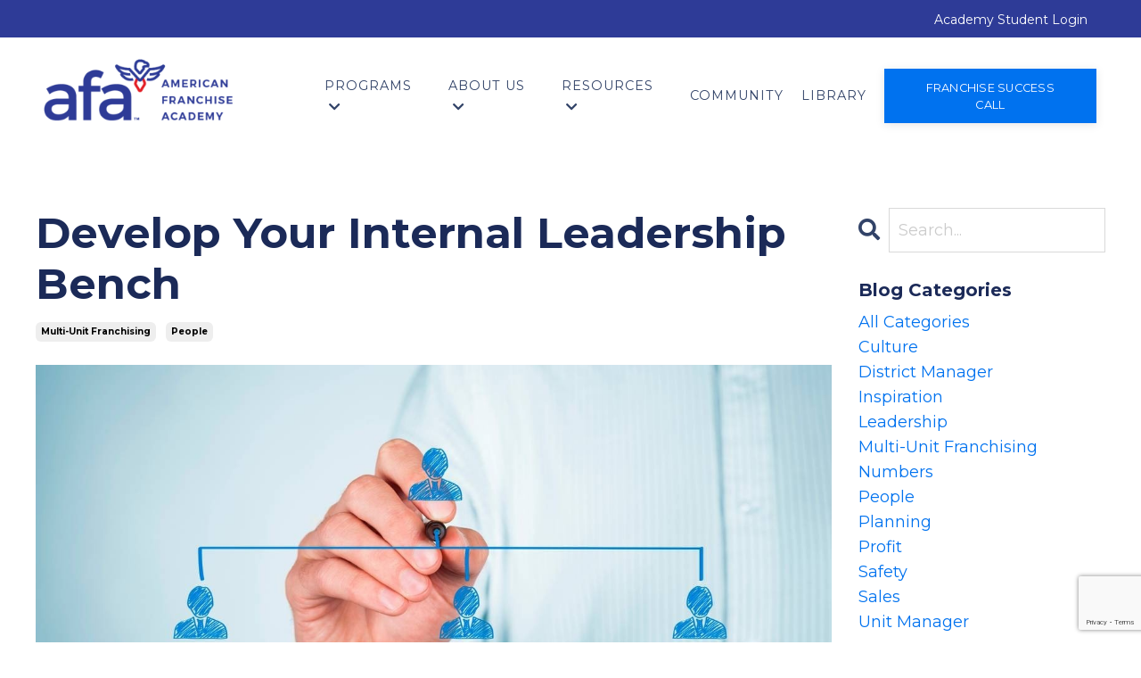

--- FILE ---
content_type: text/html; charset=utf-8
request_url: https://www.americanfranchiseacademy.com/blog/DevelopLeadershipBench
body_size: 18441
content:
<!doctype html>
<html lang="en">
  <head>
    
              <meta name="csrf-param" content="authenticity_token">
              <meta name="csrf-token" content="pniog8bFo0zFEybLoM94zYptMGvLSXvNy1PMYQClZaLbojUffpJDlaqM9vVXVzH/E3ykWgbWOxrQxsneMOLwVQ==">
            
    <title>
      
        Develop Your Internal Leadership Bench
      
    </title>
    <meta charset="utf-8" />
    <meta http-equiv="x-ua-compatible" content="ie=edge, chrome=1">
    <meta name="viewport" content="width=device-width, initial-scale=1, shrink-to-fit=no">
    
      <meta name="description" content="Being able to develop a leadership bench of your future leaders is a critical skill for your business, especially if you are a growing multi-unit franchisee." />
    
    <meta property="og:type" content="website">
<meta property="og:url" content="https://www.americanfranchiseacademy.com/blog/DevelopLeadershipBench">
<meta name="twitter:card" content="summary_large_image">

<meta property="og:title" content="Develop Your Internal Leadership Bench">
<meta name="twitter:title" content="Develop Your Internal Leadership Bench">


<meta property="og:description" content="Being able to develop a leadership bench of your future leaders is a critical skill for your business, especially if you are a growing multi-unit franchisee.">
<meta name="twitter:description" content="Being able to develop a leadership bench of your future leaders is a critical skill for your business, especially if you are a growing multi-unit franchisee.">


<meta property="og:image" content="https://kajabi-storefronts-production.kajabi-cdn.com/kajabi-storefronts-production/sites/16429/images/8eUzGLLTxSSdZkJw5wZv_iStock-471692420.jpg">
<meta name="twitter:image" content="https://kajabi-storefronts-production.kajabi-cdn.com/kajabi-storefronts-production/sites/16429/images/8eUzGLLTxSSdZkJw5wZv_iStock-471692420.jpg">

    
      <link href="https://kajabi-storefronts-production.kajabi-cdn.com/kajabi-storefronts-production/file-uploads/themes/2154271976/settings_images/edb152-e3e-241f-11d4-f30ac6b7b_FINAL_Blue.png?v=2" rel="shortcut icon" />
    
    <link rel="canonical" href="https://www.americanfranchiseacademy.com/blog/DevelopLeadershipBench" />

    <!-- Google Fonts ====================================================== -->
    
      <link href="//fonts.googleapis.com/css?family=Montserrat:400,700,400italic,700italic" rel="stylesheet" type="text/css">
    

    <!-- Kajabi CSS ======================================================== -->
    <link rel="stylesheet" media="screen" href="https://kajabi-app-assets.kajabi-cdn.com/assets/core-0d125629e028a5a14579c81397830a1acd5cf5a9f3ec2d0de19efb9b0795fb03.css" />

    

    <link rel="stylesheet" href="https://use.fontawesome.com/releases/v5.15.2/css/all.css" crossorigin="anonymous">

    <link rel="stylesheet" media="screen" href="https://kajabi-storefronts-production.kajabi-cdn.com/kajabi-storefronts-production/themes/2154271976/assets/styles.css?17690312330876641" />

    <!-- Customer CSS ====================================================== -->
    <link rel="stylesheet" media="screen" href="https://kajabi-storefronts-production.kajabi-cdn.com/kajabi-storefronts-production/themes/2154271976/assets/overrides.css?17690312330876641" />
    <style>
  /* Custom CSS Added Via Theme Settings */
  .maintenance {
align-self: center;
padding-left: 100px;
font-size: 0.9rem;
}

/* --- VARIABLES ---- */
:root {
  --lead: #00A34D;
  --manage:#03979F;
 --command:#1B2A58;
 --afa-red: #E31E25;
 --afa-blue:#2E3B97;
 --p-color: #6F80A6;
--light-gray: #F4F4F4;
--helm: #79276A;

--steel: #f55738;
}


/* reset */
h3, h4, h5 {
margin-bottom: 30px;
}
.hero-block{
 min-height: 450px;
}
.heroimg-block{
  background-position: top; 
  background-repeat: no-repeat;
  background-size: cover;
height: 100%;
min-height: 300px;
}
/* --- end --- */

/* login page */
.auth__content {
background-color: white;
box-shadow: rgba(149, 157, 165, 0.2) 0px 8px 24px;
padding: 60px;
}

#theLogin {
 background-color: #2E3B97;
color: white;
margin-bottom: 15px;

display: flex;
justify-content: space-between;
}
.header__content--desktop {
padding-top: 0px !important;
}

.academy {
display: flex;
justify-content: flex-end;
padding-left: 60px;
padding-right: 60px;
padding-bottom: 7px;
padding-top: 7px;
}

.academy a {
font-size: 14px;
}

.user__login a {
color: white !important;
}


.btn {
 font-size: 0.8rem;
font-weight: normal;
text-transform: uppercase;
}
.header__block--dropdown, .header__block--menu {
 font-size: 0.9rem;
text-transform: uppercase;
letter-spacing: 1px;
}

.subtitle {
 color: #6F80A6;
 margin-top: 30px;
font-size: 1.2rem;
margin-right: 50px;
}
.page-title{
 color: var(--command);
text-transform: uppercase;
letter-spacing: 2px;
margin: 0;
padding: 0;
}

.icon:before {
content: '';
     background: url("https://kajabi-storefronts-production.kajabi-cdn.com/kajabi-storefronts-production/file-uploads/themes/2154215147/settings_images/a48b836-5748-b8aa-f1de-daacc70520a3_afa-icon.png") no-repeat;
position: absolute;
height: 100%;
width: 100%;
margin-left: -400px;
margin-top: -100px;


}

/* ----------------------- */
.icon:before {
content: '';
     background: url("https://kajabi-storefronts-production.kajabi-cdn.com/kajabi-storefronts-production/file-uploads/themes/2154215147/settings_images/a48b836-5748-b8aa-f1de-daacc70520a3_afa-icon.png") no-repeat;
position: absolute;
height: 100%;
width: 100%;
margin-left: -400px;
margin-top: -100px;
}

.subheader {
 text-transform: uppercase;
 letter-spacing: 2px;
line-height: 1rem;
}
.text-emphasis {
 font-size: 1.4rem;
color: #1B2A58;
}
form .form-control {
border-radius: 0;
}

.block-quote {
padding: 30px 30px;
}

.block-quote.right {
 padding-right: 120px;
}
.block-quote h4 {
 margin-bottom: 30px;
}

.program-list-2 {
padding: 0;
}
.program-list-2 li {
 border: 1px solid var(--command);
padding: 20px;
margin:0;
margin-bottom: 20px;
list-style: none;
text-align: center;
font-size: 1rem;

}


.aicha-bio {
background-image:URL("https://kajabi-storefronts-production.kajabi-cdn.com/kajabi-storefronts-production/file-uploads/themes/2154271976/settings_images/e6e2f63-62-4324-f1b-88b57107ca86_aicha-bio.webp");
height: 100%;
background-position: top; 
  background-repeat: no-repeat; 
  background-size: cover;
min-height: 400px;
}


.aicha-bio2 {
background-image:URL("https://kajabi-storefronts-production.kajabi-cdn.com/kajabi-storefronts-production/file-uploads/themes/2154271976/settings_images/81acc5-813-65ea-484f-cf6c48bde3d_aicha-full_1_.webp");
height: 100%;
background-position: top left; 
  background-repeat: no-repeat; 
  background-size: cover;
min-height: 400px;
}


/* experience box */
.experience {
background-color: #1B2A58;
color: white;
 font-weight: bold;
text-align: center;
padding: 20px;
}
.experience .top {
 font-size: 1.8rem;
letter-spacing: 2px;
margin-bottom: -8px;
}

.experience h2{ 
color: white;
font-size: 3.5rem;
line-height: 3rem;
margin-bottom: -8px;
}

/* -- end exp box -- */

.aicha-bio-layout {
display: flex;
flex-direction: column;
}

.aicha-sig {
padding-top: 30px;
padding-right: 30px;
display: flex;
justify-content:flex-end;
}


.imagebox{
  min-height: 300px;
  background-position: top; 
  background-repeat: no-repeat;
  background-size: cover;
  height: 100%;
}
.textbox {
 background-color: #F4F4F4;
padding: 60px;
}


/* quote box */

.quotebox {
background-color: white;
padding: 40px 50px;
border-bottom: 10px solid #1B2A58;
z-index: 21 !important;
height: 100%;
display: flex;
flex-direction: column;
}
.quotebox h4, .quotebox h5{
padding-left: 10px;
margin-bottom: 30px;
text-indent: -14px;
}
.quotebox > p{
font-size: 1rem;
}
.shadow {
box-shadow: rgba(99, 99, 99, 0.2) 0px 2px 8px 0px;
}
.author{
display:flex;
gap: 20px;
align-items: center;
}
.author p{
 font-weight: bold;
color: #1B2A58;
}

.author span {
display: block;
font-weight: normal;
margin-top: -5px;
font-size: 0.9rem;
}
.author img {
width: 70px;
}

.testimonial-by .name {
font-weight: bold;
margin: 0;
}
.testimonial-by .from {
 font-size: 0.9rem;

}

.video-by {
 margin-top: 20px;
}
.video-by .name {
color: var(--command);
font-weight: bold;
margin: 0;
}
.video-by .from {
font-size: 0.9rem;
margin: 0;
}

/* -- end quotebox -- */





/* footer */

.footer-col span{
 color: #2E3B97;
font-weight: bold;
margin-bottom: 15px;
display:block;

}
.footer-col ul{
list-style:none;
font-size: 0.9rem;
margin:0;
padding: 0;
}
#block-1689783684777 {
margin-top: 20px;
}
#block-1689783684777 .social-icons__icon {
font-size: 15px;
}

#block-1555988525205 {
display:block !important;
}

.myfooter {
display: flex;
flex-direction: row;
justify-content: center;
text-align: center;
align-items: center;
font-size: 13px;
color: black;
padding: 12px 40px;
border-top: 1px solid gray;
margin-top: 30px;
padding-bottom: 20px;
}

.footer__container {
padding-top: 30px;
display: flex:
flex-direction: row;
align-items: flex-start;
}

.co-info {
 color: gray;
font-size: 0.9rem;
line-height: 1.1rem;
}


/* blog */
.blog-listings__content--list {
  display: flex;
  flex-direction: row;
  flex-wrap: wrap;
}

.blog-listing {
  width: 45%;
  margin: 30px 15px;
box-shadow: rgba(17, 17, 26, 0.05) 0px 1px 0px, rgba(17, 17, 26, 0.1) 0px 0px 8px;
}
@media only screen and (max-width: 600px) { 
  .blog-listing {
    width: 100%;
  }
}

.blog-listing__data {
padding: 20px 40px;
}

.blog-listing__title {
  font-size: 1.4rem;
  line-height: 1.2;
}

.blog__conent {
  font-size: 0.9rem;
}

/* -- end blog -- */


/* programs */
.program {
position: relative;
display: flex;
flex-direction: column;
background-color: black;
}

.program svg {
z-index: 20;
}

.top {
z-index: 10;
}


.top-title {
position: absolute;
top:50px;
margin-left: 30px;
margin-right: 30px;
z-index: 11;
color: white;
}

.title-text {
margin-top: 20px;
text-transform: uppercase;
 font-weight: bold;
font-size: 1.3rem;
line-height: 1.5rem;
border-left: 4px solid #ffffff;
padding-left: 10px;
}

.title-text span {
 font-size: 1.9rem;
}

.command {
background-image: URL("https://kajabi-storefronts-production.kajabi-cdn.com/kajabi-storefronts-production/file-uploads/themes/2154215147/settings_images/03e50c0-e54-7a75-2-c2f66ca666f_command-image.png");

}
.manage {
background-image: URL("https://kajabi-storefronts-production.kajabi-cdn.com/kajabi-storefronts-production/file-uploads/themes/2154271976/settings_images/05a35f-be68-5a21-b002-b5c45c2ed7_manage2.jpg");
}

.steel {
background-image: URL("https://kajabi-storefronts-production.kajabi-cdn.com/kajabi-storefronts-production/file-uploads/themes/2154271976/settings_images/d846e0-f8f3-1e1-6e77-23c1821e0c3_steel3.jpg");
}

.lead {
background-image: URL("https://kajabi-storefronts-production.kajabi-cdn.com/kajabi-storefronts-production/file-uploads/themes/2154271976/settings_images/d8cc3ed-7e2d-4ac-e281-d764fbd3e58_lead3.jpg");
}

.consulting {
background-image: URL("https://kajabi-storefronts-production.kajabi-cdn.com/kajabi-storefronts-production/file-uploads/themes/2154271976/settings_images/6721-c822-80dc-a6c8-edf54c7252ec_aicha-consulting.jpg");
}

.franchisor {
background-image: URL("https://kajabi-storefronts-production.kajabi-cdn.com/kajabi-storefronts-production/file-uploads/themes/2154271976/settings_images/47d3e65-6af0-8ead-2756-b1d08c18e00_man.webp");
}





.lower {
color: white;
z-index: 1;
height: 400px;
background-position: top;
  background-repeat: no-repeat; 
  background-size: cover;
margin-top: -180px;
display: flex;
align-items: start;
flex-direction: column;
justify-content: flex-end;
padding-bottom: 30px;
position: relative;
overflow:hidden;
}

.lower p {
font-size: .9rem;
padding: 0 20px;
z-index: 10;
}

.lower a {
z-index: 10;
}

.lower::after {
  content: '';
  position: absolute;
  top: 100%;
  left: 0;
  width: 500px;
  height: 500px;
  background: linear-gradient(to top, rgba(0, 0, 0, 0.8), transparent);
  transition: top 0.3s, opacity 0.3s;
  opacity: 0;
}

.lower:hover::after {
  top: 0;
  opacity: 1;
}
.lower a:hover{
color: white;
}

.lower p {
  opacity: 0;
  transition: opacity 0.3s;
}

.lower:hover p {
  opacity: 1;
}


@media only screen and (max-width: 1000px) {
.lower {
margin-top: -190px;
}
}

/* -- end program -- */

.btn.info-session {
border: 2px solid #1B2A58 !important;
background-color: transparent !important;
color: #1B2A58 !important;
}

.btn.white {
color: white !important;
}

/*-- program list -- */
.program-list li{
margin-bottom: 10px;
}
/* -- end program list -- */

.programbox {
color: white;
display: flex;
flex-direction: column;
padding: 50px;
 min-height: 200px;
 border-top: 15px solid #1B2A58;
height: 100%;
background-repeat: no-repeat; background-size: cover;
}
.programbox p {
padding: 0;
margin:0;
}
.programbox div {
margin-top: 30px;
border-left: 8px solid white;
padding-left: 6px;
}
.programbox .name {
 padding-top: 20px;
 font-size: 2.8rem;
font-weight: bold;
line-height: .3rem;
}
.programbox .for {
 padding-top: 20px;
 font-size: 1.9rem;
font-weight: bold;
line-height: 2rem;
}



/* --------- MARQUEE --------- */
.marquee {
	 display: flex;
	 overflow-x: hidden;
	 flex-wrap: nowrap;
	 white-space: nowrap;
	 min-width: 100%;
	 height: 60px;
}
 .marquee-block {
	 height: 100%;
	 display: flex;
         padding-right: 80px;
	 cursor: pointer;
}
 .marquee-content {
	 display: flex;
	 flex-shrink: 0;
	 align-items: center;
	 animation: slide-left 40s linear infinite;
}
 @keyframes slide-left {
	 from {
		 -webkit-transform: translateX(0);
		 transform: translateX(0);
	}
	 to {
		 -webkit-transform: translateX(-100%);
		 transform: translateX(-100%);
	}
}


.marquee.reverse .marquee-content {
  animation: slide-right 40s linear infinite;
}

@keyframes slide-right {
  from {
    transform: translateX(-100%);
  }
  to {
    transform: translateX(0%);
  }
}

@media only screen and (max-width: 768px) {
 .marquee-block {
	 padding-left: 0.4em;
        padding-right: 30px;
}
.marquee {
 height: 50px;
}
}






/* --------MOBILE ------------------*/
@media only screen and (max-width: 768px) {

.block-quote {
 padding: 0px;
margin: 20px;
}
.block-quote.right {
 padding-right: 0px;
}
.quotebox {
 padding: 20px;
}

.aicha-bio-layout {
padding: 20px;
}

.experience {
 width: 50%;
}

.aicha-sig {
justify-content: center;
margin-top: -20px;
padding-bottom: 40px;
}

.header__content.header__content--mobile {
  font-weight: bold;
color: #2E3B97 !important;
}

.header__content.header__content--mobile a {
color: #2E3B97 !important;
}


}













.membership-card {
   padding-top: 40px;
            display: flex;
            align-items: center;
            gap: 18px;
            max-width: 500px;
            position: relative;
            overflow: hidden;
        }

        .membership-card::before {
            content: '';
            position: absolute;
            top: 0;
            left: 0;
            right: 0;
            bottom: 0;
            pointer-events: none;
        }

        .profile-photos {
            display: flex;
            position: relative;
            z-index: 2;
        }

        .photo {
            width: 60px;
            height: 60px;
            border-radius: 50%;
            border: 3px solid #ffffff;
            margin-left: -15px;
            position: relative;
            overflow: hidden;
        }

        .photo img {
            width: 100%;
            height: 100%;
            object-fit: cover;
            border-radius: 50%;
        }
        .photo:first-child {
            margin-left: 0;
        }

     

        

        .membership-info {
            color: white;
            z-index: 2;
            position: relative;
        }

        .membership-title {
            font-size: 20px;
            font-weight: 600;
            margin: 0 0 5px 0;
        }

p.membership-title {
margin:0 !important;
padding:0;
}

.membership-info p {
 margin: 0 !important;
 }

.membership-info a {
 color: black;
 }
.membership-info a:hover {
    color: var(--manage);
 }

        @media (max-width: 600px) {
            .membership-card {
                flex-direction: column;
                text-align: center;
                padding: 25px;
                gap: 20px;
            }

            .profile-photos {
                justify-content: center;
            }

            .photo {
                margin-left: -10px;
            }

            .photo:first-child {
                margin-left: 0;
            }
        }
</style>

    <!-- Kajabi Editor Only CSS ============================================ -->
    

    <!-- Header hook ======================================================= -->
    <link rel="alternate" type="application/rss+xml" title="Franchisee Success Blog" href="https://www.americanfranchiseacademy.com/blog.rss" /><script type="text/javascript">
  var Kajabi = Kajabi || {};
</script>
<script type="text/javascript">
  Kajabi.currentSiteUser = {
    "id" : "-1",
    "type" : "Guest",
    "contactId" : "",
  };
</script>
<script type="text/javascript">
  Kajabi.theme = {
    activeThemeName: "Streamlined Home",
    previewThemeId: null,
    editor: false
  };
</script>
<meta name="turbo-prefetch" content="false">
<meta name="facebook-domain-verification" content="1c2o35d7im75yzqb0n88zg6i0tui0d" />
<!-- Google Tag Manager -->
<script>(function(w,d,s,l,i){w[l]=w[l]||[];w[l].push({'gtm.start':
new Date().getTime(),event:'gtm.js'});var f=d.getElementsByTagName(s)[0],
j=d.createElement(s),dl=l!='dataLayer'?'&l='+l:'';j.async=true;j.src=
'https://www.googletagmanager.com/gtm.js?id='+i+dl;f.parentNode.insertBefore(j,f);
})(window,document,'script','dataLayer','GTM-MJTN7JW');</script>
<!-- End Google Tag Manager -->

<!-- Global site tag (gtag.js) - Google Ads: 729727303 -->
<script async src="https://www.googletagmanager.com/gtag/js?id=AW-729727303"></script>
<script>
  window.dataLayer = window.dataLayer || [];
  function gtag(){dataLayer.push(arguments);}
  gtag('js', new Date());

  gtag('config', 'AW-729727303');
</script>

<style>
.podcast-episode__title {
font-size: 2rem !important;
line-height: 1 !important;
}

.spots-open{
  font-size: 1.1rem;
  padding-top: 10px;
}
</style>

<script
  src="https://code.jquery.com/jquery-3.7.0.slim.js"
  integrity="sha256-7GO+jepT9gJe9LB4XFf8snVOjX3iYNb0FHYr5LI1N5c="
  crossorigin="anonymous"></script>



<script>
(function(i,s,o,g,r,a,m){i['GoogleAnalyticsObject']=r;i[r]=i[r]||function(){
(i[r].q=i[r].q||[]).push(arguments)
},i[r].l=1*new Date();a=s.createElement(o),
m=s.getElementsByTagName(o)[0];a.async=1;a.src=g;m.parentNode.insertBefore(a,m)
})(window,document,'script','//www.google-analytics.com/analytics.js','ga');
ga('create', 'UA-217550026-1', 'auto', {});
ga('send', 'pageview');
</script>
<style type="text/css">
  #editor-overlay {
    display: none;
    border-color: #2E91FC;
    position: absolute;
    background-color: rgba(46,145,252,0.05);
    border-style: dashed;
    border-width: 3px;
    border-radius: 3px;
    pointer-events: none;
    cursor: pointer;
    z-index: 10000000000;
  }
  .editor-overlay-button {
    color: white;
    background: #2E91FC;
    border-radius: 2px;
    font-size: 13px;
    margin-inline-start: -24px;
    margin-block-start: -12px;
    padding-block: 3px;
    padding-inline: 10px;
    text-transform:uppercase;
    font-weight:bold;
    letter-spacing:1.5px;

    left: 50%;
    top: 50%;
    position: absolute;
  }
</style>
<script src="https://kajabi-app-assets.kajabi-cdn.com/vite/assets/track_analytics-999259ad.js" crossorigin="anonymous" type="module"></script><link rel="modulepreload" href="https://kajabi-app-assets.kajabi-cdn.com/vite/assets/stimulus-576c66eb.js" as="script" crossorigin="anonymous">
<link rel="modulepreload" href="https://kajabi-app-assets.kajabi-cdn.com/vite/assets/track_product_analytics-9c66ca0a.js" as="script" crossorigin="anonymous">
<link rel="modulepreload" href="https://kajabi-app-assets.kajabi-cdn.com/vite/assets/stimulus-e54d982b.js" as="script" crossorigin="anonymous">
<link rel="modulepreload" href="https://kajabi-app-assets.kajabi-cdn.com/vite/assets/trackProductAnalytics-3d5f89d8.js" as="script" crossorigin="anonymous">      <script type="text/javascript">
        if (typeof (window.rudderanalytics) === "undefined") {
          !function(){"use strict";window.RudderSnippetVersion="3.0.3";var sdkBaseUrl="https://cdn.rudderlabs.com/v3"
          ;var sdkName="rsa.min.js";var asyncScript=true;window.rudderAnalyticsBuildType="legacy",window.rudderanalytics=[]
          ;var e=["setDefaultInstanceKey","load","ready","page","track","identify","alias","group","reset","setAnonymousId","startSession","endSession","consent"]
          ;for(var n=0;n<e.length;n++){var t=e[n];window.rudderanalytics[t]=function(e){return function(){
          window.rudderanalytics.push([e].concat(Array.prototype.slice.call(arguments)))}}(t)}try{
          new Function('return import("")'),window.rudderAnalyticsBuildType="modern"}catch(a){}
          if(window.rudderAnalyticsMount=function(){
          "undefined"==typeof globalThis&&(Object.defineProperty(Object.prototype,"__globalThis_magic__",{get:function get(){
          return this},configurable:true}),__globalThis_magic__.globalThis=__globalThis_magic__,
          delete Object.prototype.__globalThis_magic__);var e=document.createElement("script")
          ;e.src="".concat(sdkBaseUrl,"/").concat(window.rudderAnalyticsBuildType,"/").concat(sdkName),e.async=asyncScript,
          document.head?document.head.appendChild(e):document.body.appendChild(e)
          },"undefined"==typeof Promise||"undefined"==typeof globalThis){var d=document.createElement("script")
          ;d.src="https://polyfill-fastly.io/v3/polyfill.min.js?version=3.111.0&features=Symbol%2CPromise&callback=rudderAnalyticsMount",
          d.async=asyncScript,document.head?document.head.appendChild(d):document.body.appendChild(d)}else{
          window.rudderAnalyticsMount()}window.rudderanalytics.load("2apYBMHHHWpiGqicceKmzPebApa","https://kajabiaarnyhwq.dataplane.rudderstack.com",{})}();
        }
      </script>
      <script type="text/javascript">
        if (typeof (window.rudderanalytics) !== "undefined") {
          rudderanalytics.page({"account_id":"15369","site_id":"16429"});
        }
      </script>
      <script type="text/javascript">
        if (typeof (window.rudderanalytics) !== "undefined") {
          (function () {
            function AnalyticsClickHandler (event) {
              const targetEl = event.target.closest('a') || event.target.closest('button');
              if (targetEl) {
                rudderanalytics.track('Site Link Clicked', Object.assign(
                  {"account_id":"15369","site_id":"16429"},
                  {
                    link_text: targetEl.textContent.trim(),
                    link_href: targetEl.href,
                    tag_name: targetEl.tagName,
                  }
                ));
              }
            };
            document.addEventListener('click', AnalyticsClickHandler);
          })();
        }
      </script>
<script>
!function(f,b,e,v,n,t,s){if(f.fbq)return;n=f.fbq=function(){n.callMethod?
n.callMethod.apply(n,arguments):n.queue.push(arguments)};if(!f._fbq)f._fbq=n;
n.push=n;n.loaded=!0;n.version='2.0';n.agent='plkajabi';n.queue=[];t=b.createElement(e);t.async=!0;
t.src=v;s=b.getElementsByTagName(e)[0];s.parentNode.insertBefore(t,s)}(window,
                                                                      document,'script','https://connect.facebook.net/en_US/fbevents.js');


fbq('init', '2722640397964161');
fbq('track', "PageView");</script>
<noscript><img height="1" width="1" style="display:none"
src="https://www.facebook.com/tr?id=2722640397964161&ev=PageView&noscript=1"
/></noscript>
<meta name='site_locale' content='en'><style type="text/css">
  body main {
    direction: ltr;
  }
  .slick-list {
    direction: ltr;
  }
</style>
<style type="text/css">
  /* Font Awesome 4 */
  .fa.fa-twitter{
    font-family:sans-serif;
  }
  .fa.fa-twitter::before{
    content:"𝕏";
    font-size:1.2em;
  }

  /* Font Awesome 5 */
  .fab.fa-twitter{
    font-family:sans-serif;
  }
  .fab.fa-twitter::before{
    content:"𝕏";
    font-size:1.2em;
  }
</style>
<link rel="stylesheet" href="https://cdn.jsdelivr.net/npm/@kajabi-ui/styles@1.0.4/dist/kajabi_products/kajabi_products.css" />
<script type="module" src="https://cdn.jsdelivr.net/npm/@pine-ds/core@3.14.0/dist/pine-core/pine-core.esm.js"></script>
<script nomodule src="https://cdn.jsdelivr.net/npm/@pine-ds/core@3.14.0/dist/pine-core/index.esm.js"></script>


  </head>
  <style>
  body {
    
      
    
  }
</style>
  <body id="encore-theme" class="background-unrecognized">
    

    <div id="section-header" data-section-id="header">

<style>
  /* Default Header Styles */
  .header {
    
      background-color: #FFFFFF;
    
    font-size: 18px;
  }
  .header a,
  .header a.link-list__link,
  .header a.link-list__link:hover,
  .header a.social-icons__icon,
  .header .user__login a,
  .header .dropdown__item a,
  .header .dropdown__trigger:hover {
    color: #324368;
  }
  .header .dropdown__trigger {
    color: #324368 !important;
  }
  /* Mobile Header Styles */
  @media (max-width: 767px) {
    .header {
      
      font-size: 16px;
    }
    
    .header .hamburger__slices .hamburger__slice {
      
        background-color: ;
      
    }
    
      .header a.link-list__link, .dropdown__item a, .header__content--mobile {
        text-align: left;
      }
    
    .header--overlay .header__content--mobile  {
      padding-bottom: 20px;
    }
  }
  /* Sticky Styles */
  
</style>

<div class="hidden">
  
    
  
    
  
    
  
    
  
    
  
    
  
    
  
    
  
    
  
  
  
  
</div>

<header class="header header--static    header--close-on-scroll" kjb-settings-id="sections_header_settings_background_color">
  <div class="hello-bars">
    
      
    
      
    
      
    
      
    
      
    
      
    
      
    
      
    
      
    
  </div>
  
    <div class="header__wrap">
      <div class="header__content header__content--desktop background-unrecognized">
        <div class="container header__container media justify-content-left">
          
            
                <style>
@media (min-width: 768px) {
  #block-1555988494486 {
    text-align: left;
  }
} 
</style>

<div id="block-1555988494486" class="header__block header__block--logo header__block--show header__switch-content " kjb-settings-id="sections_header_blocks_1555988494486_settings_stretch">
  <style>
  #block-1555988494486 {
    line-height: 1;
  }
  #block-1555988494486 .logo__image {
    display: block;
    width: 250px;
  }
  #block-1555988494486 .logo__text {
    color: ;
  }
</style>

<a class="logo" href="/">
  
    
      <img class="logo__image" src="https://kajabi-storefronts-production.kajabi-cdn.com/kajabi-storefronts-production/sites/16429/images/yeFz3vFjSti00SRdFb8d_afa_horizontal.png" kjb-settings-id="sections_header_blocks_1555988494486_settings_logo" alt="Header Logo" />
    
  
</a>
</div>
              
          
            
                <style>
@media (min-width: 768px) {
  #block-1555988487706 {
    text-align: left;
  }
} 
</style>

<div id="block-1555988487706" class="header__block header__switch-content header__block--user " kjb-settings-id="sections_header_blocks_1555988487706_settings_stretch">
  <style>
  /* Dropdown menu colors for desktop */
  @media (min-width: 768px) {
    #block-1555988487706 .dropdown__menu {
      background: #FFFFFF;
      color: #595959;
    }
    #block-1555988487706 .dropdown__item a, 
    #block-1555988487706 {
      color: #595959;
    }
  }  
  /* Mobile menu text alignment */
  @media (max-width: 767px) {
    #block-1555988487706 .dropdown__item a,
    #block-1555988487706 .user__login a {
      text-align: left;
    }
  }
</style>

<div class="user" kjb-settings-id="sections_header_blocks_1555988487706_settings_language_login">
  
    <span class="user__login" kjb-settings-id="language_login"><a href="/login">Academy Student Login</a></span>
  
</div>
</div>
              
          
            
                <style>
@media (min-width: 768px) {
  #block-1555988491313 {
    text-align: right;
  }
} 
</style>

<div id="block-1555988491313" class="header__block header__switch-content header__block--menu stretch" kjb-settings-id="sections_header_blocks_1555988491313_settings_stretch">
  <div class="link-list justify-content-right" kjb-settings-id="sections_header_blocks_1555988491313_settings_menu">
  
</div>
</div>
              
          
            
                <style>
@media (min-width: 768px) {
  #block-1602256221872 {
    text-align: right;
  }
} 
</style>

<div id="block-1602256221872" class="header__block header__switch-content header__block--menu " kjb-settings-id="sections_header_blocks_1602256221872_settings_stretch">
  <div class="link-list justify-content-right" kjb-settings-id="sections_header_blocks_1602256221872_settings_menu">
  
</div>
</div>
              
          
            
                <style>
@media (min-width: 768px) {
  #block-1688835310581 {
    text-align: left;
  }
} 
</style>

<div id="block-1688835310581" class="header__block header__switch-content header__block--dropdown " kjb-settings-id="sections_header_blocks_1688835310581_settings_stretch">
  <style>
  /* Dropdown menu colors for desktop */
  @media (min-width: 768px) {
    #block-1688835310581 .dropdown__menu {
      background-color: #FFFFFF;
    }
    #block-1688835310581 .dropdown__item a {
      color: #595959;
    }
  }
  /* Mobile menu text alignment */
  @media (max-width: 767px) {
    #block-1688835310581 .dropdown__item a {
      text-align: left;
    }
  }
</style>

<div class="dropdown" kjb-settings-id="sections_header_blocks_1688835310581_settings_trigger">
  <a class="dropdown__trigger">
    Programs
    
      <i class="dropdown__icon fa fa-chevron-down"></i>
    
  </a>
  <div class="dropdown__menu dropdown__menu--text-left ">
    
      <span class="dropdown__item"><a href="https://www.americanfranchiseacademy.com/programs" >All Programs</a></span>
    
      <span class="dropdown__item"><a href="https://www.americanfranchiseacademy.com/command-program" >COMMAND</a></span>
    
      <span class="dropdown__item"><a href="https://www.americanfranchiseacademy.com/lead-program" >LEAD</a></span>
    
      <span class="dropdown__item"><a href="https://www.americanfranchiseacademy.com/manage-program" >MANAGE</a></span>
    
  </div>
</div>
</div>
              
          
            
                <style>
@media (min-width: 768px) {
  #block-1688835333163 {
    text-align: left;
  }
} 
</style>

<div id="block-1688835333163" class="header__block header__switch-content header__block--dropdown " kjb-settings-id="sections_header_blocks_1688835333163_settings_stretch">
  <style>
  /* Dropdown menu colors for desktop */
  @media (min-width: 768px) {
    #block-1688835333163 .dropdown__menu {
      background-color: #FFFFFF;
    }
    #block-1688835333163 .dropdown__item a {
      color: #595959;
    }
  }
  /* Mobile menu text alignment */
  @media (max-width: 767px) {
    #block-1688835333163 .dropdown__item a {
      text-align: left;
    }
  }
</style>

<div class="dropdown" kjb-settings-id="sections_header_blocks_1688835333163_settings_trigger">
  <a class="dropdown__trigger">
    About Us
    
      <i class="dropdown__icon fa fa-chevron-down"></i>
    
  </a>
  <div class="dropdown__menu dropdown__menu--text-left ">
    
      <span class="dropdown__item"><a href="https://www.americanfranchiseacademy.com/about-us" >About Us</a></span>
    
      <span class="dropdown__item"><a href="https://www.americanfranchiseacademy.com/aicha-speaks" >Speaking & Media</a></span>
    
      <span class="dropdown__item"><a href="https://www.americanfranchiseacademy.com/contact-us" >Contact</a></span>
    
  </div>
</div>
</div>
              
          
            
                <style>
@media (min-width: 768px) {
  #block-1688835355211 {
    text-align: left;
  }
} 
</style>

<div id="block-1688835355211" class="header__block header__switch-content header__block--dropdown " kjb-settings-id="sections_header_blocks_1688835355211_settings_stretch">
  <style>
  /* Dropdown menu colors for desktop */
  @media (min-width: 768px) {
    #block-1688835355211 .dropdown__menu {
      background-color: #FFFFFF;
    }
    #block-1688835355211 .dropdown__item a {
      color: #595959;
    }
  }
  /* Mobile menu text alignment */
  @media (max-width: 767px) {
    #block-1688835355211 .dropdown__item a {
      text-align: left;
    }
  }
</style>

<div class="dropdown" kjb-settings-id="sections_header_blocks_1688835355211_settings_trigger">
  <a class="dropdown__trigger">
    Resources
    
      <i class="dropdown__icon fa fa-chevron-down"></i>
    
  </a>
  <div class="dropdown__menu dropdown__menu--text-left ">
    
      <span class="dropdown__item"><a href="https://www.americanfranchiseacademy.com/events" >Events</a></span>
    
      <span class="dropdown__item"><a href="https://www.americanfranchiseacademy.com/blog" >Blog</a></span>
    
      <span class="dropdown__item"><a href="https://www.americanfranchiseacademy.com/podcasts/franchise-success-formulas" >Podcast</a></span>
    
      <span class="dropdown__item"><a href="https://www.americanfranchiseacademy.com/freebies" >Freebies</a></span>
    
      <span class="dropdown__item"><a href="https://www.americanfranchiseacademy.com/store" >Store</a></span>
    
      <span class="dropdown__item"><a href="https://www.americanfranchiseacademy.com/trusted-vendors" >Trusted Vendors</a></span>
    
  </div>
</div>
</div>
              
          
            
                <style>
@media (min-width: 768px) {
  #block-1688858113488 {
    text-align: right;
  }
} 
</style>

<div id="block-1688858113488" class="header__block header__switch-content header__block--menu " kjb-settings-id="sections_header_blocks_1688858113488_settings_stretch">
  <div class="link-list justify-content-right" kjb-settings-id="sections_header_blocks_1688858113488_settings_menu">
  
    <a class="link-list__link" href="https://www.americanfranchiseacademy.com/steel-forge-club" >Community</a>
  
    <a class="link-list__link" href="https://www.americanfranchiseacademy.com/library" >Library</a>
  
</div>
</div>
              
          
            
                <style>
@media (min-width: 768px) {
  #block-1688835115457 {
    text-align: left;
  }
} 
</style>

<div id="block-1688835115457" class="header__block header__switch-content header__block--cta " kjb-settings-id="sections_header_blocks_1688835115457_settings_stretch">
  






<style>
  #block-1688835115457 .btn,
  [data-slick-id="1688835115457"] .block .btn {
    color: #ffffff;
    border-color: #0072EF;
    border-radius: 0px;
    background-color: #0072EF;
  }
  #block-1688835115457 .btn--outline,
  [data-slick-id="1688835115457"] .block .btn--outline {
    background: transparent;
    color: #0072EF;
  }
</style>



  



  
<a class="btn btn--solid btn--medium btn--auto" href="https://AmericanFranchiseAcademy.as.me/GeneralAdmissions"   target="_blank" rel="noopener"  kjb-settings-id="sections_header_blocks_1688835115457_settings_btn_background_color" role="button">
  
    Franchise Success Call
  
</a>


</div>
              
          
          
            <div class="hamburger hidden--desktop" kjb-settings-id="sections_header_settings_hamburger_color">
              <div class="hamburger__slices">
                <div class="hamburger__slice hamburger--slice-1"></div>
                <div class="hamburger__slice hamburger--slice-2"></div>
                <div class="hamburger__slice hamburger--slice-3"></div>
                <div class="hamburger__slice hamburger--slice-4"></div>
              </div>
            </div>
          
        </div>
      </div>
      <div class="header__content header__content--mobile">
        <div class="header__switch-content header__spacer"></div>
      </div>
    </div>
  
</header>

</div>
    <main>
      <div data-dynamic-sections=blog_post><div id="section-1599688991346" data-section-id="1599688991346"><style>
  
  .blog-post-body {
    background-color: ;
  }
  .blog-post-body .sizer {
    padding-top: 40px;
    padding-bottom: 40px;
  }
  .blog-post-body .container {
    max-width: calc(1260px + 10px + 10px);
    padding-right: 10px;
    padding-left: 10px;
  }
  .blog-post-body__panel {
    background-color: #ffffff;
    border-color: ;
    border-radius: 4px;
    border-style: ;
    border-width: px ;
  }
  .blog-post-body__title {
    color:  !important;
  }
  .blog-post-body__date {
    color: ;
  }
  .tag {
    color: ;
    background-color: ;
  }
  .tag:hover {
    color: ;
    background-color: ;
  }
  .blog-post-body__content {
    color: ;
  }
  @media (min-width: 768px) {
    
    .blog-post-body .sizer {
      padding-top: 40px;
      padding-bottom: 0px;
    }
    .blog-post-body .container {
      max-width: calc(1260px + 40px + 40px);
      padding-right: 40px;
      padding-left: 40px;
    }
  }
</style>

<section class="blog-post-body " kjb-settings-id="sections_1599688991346_settings_background_color">
  <div class="sizer">
    
    <div class="container">
      <div class="row">
        
          <div class="col-lg-9">
        
          
            
            <div class="blog-post-body__info">
              <h1 class="blog-post-body__title">Develop Your Internal Leadership Bench</h1>
              
                <span class="blog-post-body__tags" kjb-settings-id="sections_1599688991346_settings_show_tags">
                  
                    
                      <a class="tag" href="https://www.americanfranchiseacademy.com/blog?tag=multi-unit+franchising">multi-unit franchising</a>
                    
                      <a class="tag" href="https://www.americanfranchiseacademy.com/blog?tag=people">people</a>
                    
                  
                </span>
              
              
              
            </div>
            
              <div class="blog-post-body__media">
  
  
  
    
      <img src="https://kajabi-storefronts-production.kajabi-cdn.com/kajabi-storefronts-production/blogs/5731/images/JXPrpCNySNW4GW3wOlMe_file.jpg" alt="Develop your Internal Leadership Bench" />
    
  

</div>
            
            <div class="blog-post-body__content">
              <p><a href="https://www.americanfranchiseacademy.com/mulc22" target="_blank" rel="noopener noreferrer"><img src="https://kajabi-storefronts-production.kajabi-cdn.com/kajabi-storefronts-production/file-uploads/blogs/5731/images/a333ec-ffd0-e875-11f0-ae5d5483a5d4_LEAD_-_Info_Session_Narrow.jpg" style="display: block; margin-left: auto; margin-right: auto;" /></a></p>
<p>Being able to <strong>develop a leadership bench</strong> of your future leaders is a critical skill for your business, especially if you are a <a href="https://www.youtube.com/watch?v=odTb1P2o3zQ">multi-unit franchisee</a> or an independent business owner with multiple locations.&nbsp;</p>
<p>Otherwise, your growth, development, and success hit a brick wall since you&rsquo;ll have no managers to oversee your operations. Not only that. If no one helps you, you won&rsquo;t <a href="https://americanfranchiseacademy.mykajabi.com/blog/FirstSteptobeMultiUnitFranchisee">have the true time and financial freedom</a>, which is the ultimate goal of having a multi-unit business.&nbsp;</p>
<p>Luckily, following the next steps, you&rsquo;ll be able to create that process within your organization. Take notes (and actions) to start <a href="https://americanfranchiseacademy.mykajabi.com/blog/CreateYourFuture">building the future</a> of your enterprise!</p>
<p>&nbsp;</p>
<h4><strong>Step 1: Own the responsibility to develop that bench</strong></h4>
<p>Many franchisees and business owners complain that when they have an opening of a new store, they struggle to find a shift lead, an assistant or general manager, or even a <strong>district manager</strong>. They take time interviewing prospects to hire the best candidate, with less than 50% chance of success, based on <strong>my +30 years of experience</strong>.</p>
<p>Owning the responsibility of creating this leadership bench proactively and ahead of time solves this conflict. But to do that, you must take the time every day to <a href="https://www.youtube.com/watch?v=oOaKHjPvuSQ">develop your leadership bench</a>.</p>
<p>&nbsp;</p>
<h4><strong>Step 2: Get the word out</strong></h4>
<p>Let your entire organization know that you are looking for these future leaders. This communication has to be for everyone, it doesn't matter if they are managers, cashiers, or doing the dishes, because you never know who&rsquo;s out there waiting for an opportunity.</p>
<p>Did you know that <a href="https://www.youtube.com/watch?v=nFOHJT3hBVU">I started in this industry being a pizza delivery driver</a>? That&rsquo;s right! I took this job temporarily, I was not planning to make this a career, but the opportunities to move up kept coming up from my direct supervisors, so I took them. That&rsquo;s how this ended up being the career of my life.&nbsp;</p>
<p>Aside from being a <strong>source of recruitment</strong>, <a href="https://www.youtube.com/watch?v=rqVORruQGOU">promoting from within your organization</a> shows your personnel that you are truly committed to giving them growth opportunities. Also, that no matter where they are, you are going to help them get where they want to go. This will increase their loyalty and hard work.</p>
<p>Make sure that those interested know what to do to enlist, whether it&rsquo;s sending an email to the human resources department, letting their direct supervisor know, or applying via your website.&nbsp;</p>
<p>&nbsp;</p>
<h4><strong>Step 3: Look for diamonds in the rough</strong></h4>
<p>Even if you receive applications, do the homework by yourself. Look around your organization proactively to notice the <strong>people that love what they do</strong>, that take great care and commitment, that go above and beyond.</p>
<p>With some guidance, support, training, coach, or whatever they need, could they be a future leader? Every time you visit your stores, have your radar on and analyze people with this perspective.</p>
<p>&nbsp;</p>
<h4><strong>Step 4: Ask</strong></h4>
<p>If you identify someone with potential, approach them to see if they are interested in moving up in their careers.&nbsp;</p>
<p>Provide a safe space for them to answer what they truly want to say, taking into account that some may be introverted and not outspoken. You might be surprised at how many people will say yes.</p>
<p>&nbsp;</p>
<h4><strong>Step 5: Speak with the interested ones</strong></h4>
<p>Let the ones that raised their hands, either on their own or with a little motivation, that you&rsquo;ve heard. Talk to them about the opportunity and what would it take.&nbsp;</p>
<p>Be honest about the stages of the process and the skills that you are looking for in a perfect leader.</p>
<p>None of them will likely be where they need to be. But you have to let them know that there are certain things they can develop and improve upon to rise to the challenge.&nbsp;</p>
<p>&nbsp;</p>
<h4><strong>Step 6: Create a personalized development plan</strong></h4>
<p>Each of your candidates will have specific needs and areas of opportunity. So, the plans have to be individually designed, with a structured process to measure their performance, the things that are pending, and what they had to develop to get them ready.</p>
<p>You don&rsquo;t have to do all the work; their direct supervisor has to be the one that creates that development plan. So, if a crew member aspires to be a shift lead, the assistant manager has to help. If a shift lead wants to become an assistant, the general manager has to participate. If a unit manager wants to grow, <a href="https://americanfranchiseacademy.mykajabi.com/blog/WhentoaddaDistrictManager">your district manager</a> has to let them know exactly what they have to do to achieve that.</p>
<p>&nbsp;</p>
<h4><strong>Step 7: Follow up</strong></h4>
<p>This is not something that you begin and then put away. You, or the direct supervisor, have to have touchpoints with the candidates along the process to review their progress and adjust the plan. This will show them that the organization is serious and committed to finding and developing that <strong>future leader</strong>.</p>
<p>&nbsp;</p>
<h4><strong>Step 8: Promote them and celebrate!</strong></h4>
<p>Once they are ready, and those opportunities or openings happen, give them what they deserve! Share their accomplishments with the entire organization and let all know how proud and happy you are for them.</p>
<p>This works not only as motivation for that particular employee. It also shows their peers that <strong>growth opportunities are possible</strong> and that they can happen for them too. That's how you create inspiration and excitement in your organization.</p>
<p>One of the things that stop multi-unit franchises from growing faster is the lack of leadership. But if you follow these steps, you&rsquo;ll <strong>accelerate the pace</strong> because you will have the leaders you need to run with you.</p>
<p>To learn more tools on how to be a successful business owner and take your enterprise to the next level, visit&nbsp;<a href="https://americanfranchiseacademy.mykajabi.com/">AmericanFrachiseAcademy.com</a> and subscribe to our <a href="https://www.youtube.com/c/AmericanFranchiseAcademy/">YouTube channel</a>.</p>
<p>&nbsp;</p>
<h4><strong>Reflections:</strong>&nbsp;</h4>
<ul>
<li>What are the skills the future leaders of your organization must have?</li>
<li>Can you think of any employee that has those requirements?</li>
<li>If not, how can you discover the diamonds in the rough?</li>
<li>What can you do to motivate the employees that want to become leaders?</li>
</ul>
            </div>
            
            
            
          
        </div>
        <style>
   .sidebar__panel {
     background-color: #ffffff;
     border-color: ;
     border-radius: 4px;
     border-style: ;
     border-width: px ;
   }
</style>

<div class="col-lg-3    ">
  <div class="sidebar" kjb-settings-id="sections_1599688991346_settings_show_sidebar">
    
      
        <div class="sidebar__block">
          
              <style>
  .sidebar-search__icon i {
    color: ;
  }
  .sidebar-search--1600295460576 ::-webkit-input-placeholder {
    color: ;
  }
  .sidebar-search--1600295460576 ::-moz-placeholder {
    color: ;
  }
  .sidebar-search--1600295460576 :-ms-input-placeholder {
    color: ;
  }
  .sidebar-search--1600295460576 :-moz-placeholder {
    color: ;
  }
  .sidebar-search--1600295460576 .sidebar-search__input {
    color: ;
  }
</style>

<div class="sidebar-search sidebar-search--1600295460576" kjb-settings-id="sections_1599688991346_blocks_1600295460576_settings_search_text">
  <form class="sidebar-search__form" action="/blog/search" method="get" role="search">
    <span class="sidebar-search__icon"><i class="fa fa-search"></i></span>
    <input class="form-control sidebar-search__input" type="search" name="q" placeholder="Search...">
  </form>
</div>
            
        </div>
      
        <div class="sidebar__block">
          
              <style>
  .sidebar-categories--1600295464514 {
    text-align: left;
  }
  .sidebar-categories--1600295464514 .sidebar-categories__title {
    color: ;
  }
  .sidebar-categories--1600295464514 .sidebar-categories__select {
    color:  !important;
  }
  .sidebar-categories--1600295464514 .sidebar-categories__link {
    color: ;
  }
  .sidebar-categories--1600295464514 .sidebar-categories__tag {
    color: ;
  }
</style>

<div class="sidebar-categories sidebar-categories--1600295464514">
  <p class="h5 sidebar-categories__title" kjb-settings-id="sections_1599688991346_blocks_1600295464514_settings_heading">Blog Categories</p>
  
    <a class="sidebar-categories__link" href="/blog" kjb-settings-id="sections_1599688991346_blocks_1600295464514_settings_all_tags">All Categories</a>
    
      
        <a class="sidebar-categories__tag" href="https://www.americanfranchiseacademy.com/blog?tag=culture">culture</a>
      
    
      
        <a class="sidebar-categories__tag" href="https://www.americanfranchiseacademy.com/blog?tag=district+manager">district manager</a>
      
    
      
        <a class="sidebar-categories__tag" href="https://www.americanfranchiseacademy.com/blog?tag=inspiration">inspiration</a>
      
    
      
        <a class="sidebar-categories__tag" href="https://www.americanfranchiseacademy.com/blog?tag=leadership">leadership</a>
      
    
      
        <a class="sidebar-categories__tag" href="https://www.americanfranchiseacademy.com/blog?tag=multi-unit+franchising">multi-unit franchising</a>
      
    
      
        <a class="sidebar-categories__tag" href="https://www.americanfranchiseacademy.com/blog?tag=numbers">numbers</a>
      
    
      
        <a class="sidebar-categories__tag" href="https://www.americanfranchiseacademy.com/blog?tag=people">people</a>
      
    
      
        <a class="sidebar-categories__tag" href="https://www.americanfranchiseacademy.com/blog?tag=planning">planning</a>
      
    
      
        <a class="sidebar-categories__tag" href="https://www.americanfranchiseacademy.com/blog?tag=profit">profit</a>
      
    
      
        <a class="sidebar-categories__tag" href="https://www.americanfranchiseacademy.com/blog?tag=safety">safety</a>
      
    
      
        <a class="sidebar-categories__tag" href="https://www.americanfranchiseacademy.com/blog?tag=sales">sales</a>
      
    
      
        <a class="sidebar-categories__tag" href="https://www.americanfranchiseacademy.com/blog?tag=unit+manager">unit manager</a>
      
    
  
</div>
            
        </div>
      
        <div class="sidebar__block">
          
              <style>
  .sidebar-instructor--1762367158879 {
    text-align: center;
  }
  .sidebar-instructor--1762367158879 .sidebar-instructor__heading {
    color: ;
  }
  .sidebar-instructor--1762367158879 .sidebar-instructor__name {
    color: ;
  }
  .sidebar-instructor--1762367158879 .sidebar-instructor__title {
    color: ;
  }
  .sidebar-instructor--1762367158879 .sidebar-instructor__bio {
    color: ;
  }
  
    .sidebar-instructor--1762367158879 .sidebar-instructor__image {
      border-radius: 0;
    }
  
</style>

<div class="sidebar-instructor sidebar-instructor--1762367158879" kjb-settings-id="sections_1599688991346_blocks_1762367158879_settings_heading">
  
  
    
      <img class="sidebar-instructor__image" src="https://kajabi-storefronts-production.kajabi-cdn.com/kajabi-storefronts-production/sites/16429/images/J4r6WMXgTSuFyaCkRWaa_Aicha_square_2.jpg" kjb-settings-id="sections_1599688991346_blocks_1762367158879_settings_image" alt="Aicha Bascaro, CEO & Founder of the American Franchise Academy" />
    
  
  
    <p class="h5 sidebar-instructor__name" kjb-settings-id="sections_1599688991346_blocks_1762367158879_settings_name">
      
        Aicha Bascaro
      
    </p>
  
  
    <p class="sidebar-instructor__title" kjb-settings-id="sections_1599688991346_blocks_1762367158879_settings_title">
      
        Blog Author
      
    </p>
  
  
    <p class="sidebar-instructor__bio" kjb-settings-id="sections_1599688991346_blocks_1762367158879_settings_bio">CEO & Founder of the American Franchise Academy, with over 35 years of franchise experience</p>
  
</div>
          
        </div>
      
        <div class="sidebar__block">
          
              <style>
  .social-icons--1600295468756 .social-icons__icons {
    justify-content: 
  }
  .social-icons--1600295468756 .social-icons__icon {
    color:  !important;
  }
  .social-icons--1600295468756.social-icons--round .social-icons__icon {
    background-color: #0072EF;
  }
  .social-icons--1600295468756.social-icons--square .social-icons__icon {
    background-color: #0072EF;
  }
  
    
  
  @media (min-width: 768px) {
    .social-icons--1600295468756 .social-icons__icons {
      justify-content: 
    }
  }
</style>

<style>
  .social-icons--1600295468756 {
    text-align: center;
  }
  
    .social-icons--1600295468756 .social-icons__icons {
      justify-content: center;
    }
  
  .social-icons--1600295468756 .social-icons__heading {
    color: ;
  }
</style>

<div class="social-icons social-icons--sidebar social-icons-- social-icons--1600295468756" kjb-settings-id="sections_1599688991346_blocks_1600295468756_settings_social_icons_text_color">
  <p class="h5 social-icons__heading"></p>
  <div class="social-icons__icons">
    



  <a class="social-icons__icon social-icons__icon--" href="https://www.youtube.com/@AmericanFranchiseAcademy/featured"  target="_blank" rel="noopener"  kjb-settings-id="sections_1599688991346_blocks_1600295468756_settings_social_icon_link_youtube">
    <i class="fab fa-youtube"></i>
  </a>






  <a class="social-icons__icon social-icons__icon--" href="https://www.linkedin.com/in/aichabascaro/"  target="_blank" rel="noopener"  kjb-settings-id="sections_1599688991346_blocks_1600295468756_settings_social_icon_link_linkedin">
    <i class="fab fa-linkedin-in"></i>
  </a>











  </div>
</div>
            
        </div>
      
    
  </div>
</div>
      </div>
    </div>
  </div>
</section>

</div><div id="section-1747848934277" data-section-id="1747848934277"></div><div id="section-1748545234514" data-section-id="1748545234514"><style>
  
  #section-1748545234514 .section__overlay {
    position: absolute;
    width: 100%;
    height: 100%;
    left: 0;
    top: 0;
    background-color: ;
  }
  #section-1748545234514 .sizer {
    padding-top: 40px;
    padding-bottom: 40px;
  }
  #section-1748545234514 .container {
    max-width: calc(1260px + 10px + 10px);
    padding-right: 10px;
    padding-left: 10px;
    
  }
  #section-1748545234514 .row {
    
  }
  #section-1748545234514 .container--full {
    width: 100%;
    max-width: calc(100% + 10px + 10px);
  }
  @media (min-width: 768px) {
    
    #section-1748545234514 .sizer {
      padding-top: 0px;
      padding-bottom: 50px;
    }
    #section-1748545234514 .container {
      max-width: calc(1260px + 40px + 250px);
      padding-right: 40px;
      padding-left: 250px;
    }
    #section-1748545234514 .container--full {
      max-width: calc(100% + 40px + 250px);
    }
  }
  
  
</style>

<section kjb-settings-id="sections_1748545234514_settings_background_color"
  class="section
  
  
   "
  data-reveal-event=""
  data-reveal-offset=""
  data-reveal-units="seconds">
  <div class="sizer ">
    
    <div class="section__overlay"></div>
    <div class="container ">
      <div class="row align-items-center justify-content-left">
        
          




<style>
  /* flush setting */
  
  
  /* margin settings */
  #block-1748545234514_0, [data-slick-id="1748545234514_0"] {
    margin-top: 0px;
    margin-right: 0px;
    margin-bottom: 0px;
    margin-left: 0px;
  }
  #block-1748545234514_0 .block, [data-slick-id="1748545234514_0"] .block {
    /* border settings */
    border: 1px solid #6f80a6;
    border-radius: 4px;
    

    /* background color */
    
      background-color: #fff;
    
    /* default padding for mobile */
    
      padding: 20px;
    
    
      padding: 20px;
    
    
      
        padding: 20px;
      
    
    /* mobile padding overrides */
    
    
      padding-top: 20px;
    
    
      padding-right: 20px;
    
    
      padding-bottom: 20px;
    
    
      padding-left: 20px;
    
  }

  @media (min-width: 768px) {
    /* desktop margin settings */
    #block-1748545234514_0, [data-slick-id="1748545234514_0"] {
      margin-top: 0px;
      margin-right: 0px;
      margin-bottom: 0px;
      margin-left: 0px;
    }
    #block-1748545234514_0 .block, [data-slick-id="1748545234514_0"] .block {
      /* default padding for desktop  */
      
        padding: 30px;
      
      
        
          padding: 30px;
        
      
      /* desktop padding overrides */
      
      
        padding-top: 30px;
      
      
        padding-right: 30px;
      
      
        padding-bottom: 30px;
      
      
        padding-left: 30px;
      
    }
  }
  /* mobile text align */
  @media (max-width: 767px) {
    #block-1748545234514_0, [data-slick-id="1748545234514_0"] {
      text-align: center;
    }
  }
</style>


<div
  id="block-1748545234514_0"
  class="
  block-type--form
  text-center
  col-6
  
  
  
    
  
  
  "
  
  data-reveal-event=""
  data-reveal-offset=""
  data-reveal-units="seconds"
  
    kjb-settings-id="sections_1748545234514_blocks_1748545234514_0_settings_width"
    >
  <div class="block
    box-shadow-medium
     background-light"
    
      data-aos="none"
      data-aos-delay="0"
      data-aos-duration="0"
    
    >
    
    








<style>
  #block-1748545234514_0 .form-btn {
    border-color: #0072EF;
    border-radius: 0px;
    background: #0072EF;
    color: #ffffff;
  }
  #block-1748545234514_0 .btn--outline {
    color: #0072EF;
    background: transparent;
  }
  #block-1748545234514_0 .disclaimer-text {
    font-size: 16px;
    margin-top: 1.25rem;
    margin-bottom: 0;
    color: #888;
  }
</style>



<div class="form">
  <div kjb-settings-id="sections_1748545234514_blocks_1748545234514_0_settings_text"><h4>Join the AFA Community!</h4>
<p><span>Connect with us and receive direct communication about our </span><strong>elite training programs</strong><span> </span>and<strong><span> </span>resources for your franchise journey</strong><span>:</span></p></div>
  
    <form data-parsley-validate="true" data-kjb-disable-on-submit="true" action="https://www.americanfranchiseacademy.com/forms/40364/form_submissions" accept-charset="UTF-8" method="post"><input name="utf8" type="hidden" value="&#x2713;" autocomplete="off" /><input type="hidden" name="authenticity_token" value="tf4Yzw9JcQFCExo8fwTRMMqazjkSNDCcsuciZnNBcbd816eL6fG52KmQAvpVWClzMyfGZkNhlXmToRkeOJdyew==" autocomplete="off" /><input type="text" name="website_url" autofill="off" placeholder="Skip this field" style="display: none;" /><input type="hidden" name="kjb_fk_checksum" autofill="off" value="7fdd5c707b15451b52299cf97333bf2d" /><input type="hidden" name="form_submission[template_metadata_id]" value="2153722935" autofill="off" />
      <div class="">
        <input type="hidden" name="thank_you_url" value="">
        
          <div class="text-field form-group"><input type="text" name="form_submission[name]" id="form_submission_name" value="" required="required" class="form-control" placeholder="Name / Nombre" /></div>
        
          <div class="email-field form-group"><input required="required" class="form-control" placeholder="Email / Correo electrónico" type="email" name="form_submission[email]" id="form_submission_email" /></div>
        
          <div class="text-field form-group"><input type="text" name="form_submission[custom_10]" id="form_submission_custom_10" value="" required="required" class="form-control" placeholder="Brand / Marca" /></div>
        
          <div class="select-box-field form-group"><select name="form_submission[custom_1]" id="form_submission_custom_1" required="required" class="form-control" placeholder="What is your role? / ¿Cuál es tu rol?"><option value="">What is your role? / ¿Cuál es tu rol?</option><option value="Franchisee - Business Owner / Franquiciatario - Empresario">Franchisee - Business Owner / Franquiciatario - Empresario</option>
<option value="Multi-Unit Franchisee / Franquiciatario Multi-Unidades">Multi-Unit Franchisee / Franquiciatario Multi-Unidades</option>
<option value="Future Franchisee or Business Owner / Futuro Franquiciatario o Empresario">Future Franchisee or Business Owner / Futuro Franquiciatario o Empresario</option>
<option value="Founder Franchisor / Franquiciante Fundador">Founder Franchisor / Franquiciante Fundador</option>
<option value="Franchisor / Franquiciante">Franchisor / Franquiciante</option>
<option value="Future Franchisor / Futuro Franquiciante">Future Franchisor / Futuro Franquiciante</option>
<option value="District Manager / Gerente de Distrito">District Manager / Gerente de Distrito</option>
<option value="Unit Manager / Gerente de Unidad">Unit Manager / Gerente de Unidad</option>
<option value="Franchisor Employee / Empleado de Franquiciante">Franchisor Employee / Empleado de Franquiciante</option>
<option value="Franchisee Employee / Empleado de Franquiciatario">Franchisee Employee / Empleado de Franquiciatario</option>
<option value="Director of Operations for Franchisor / Director de Operaciones para Franquiciante">Director of Operations for Franchisor / Director de Operaciones para Franquiciante</option>
<option value="Director of Operations for Franchisee / Director de Operaciones para Franquiciatario">Director of Operations for Franchisee / Director de Operaciones para Franquiciatario</option>
<option value="Business Consultant / Consultor">Business Consultant / Consultor</option>
<option value="Franchise Supplier / Proveedor para Franquicias">Franchise Supplier / Proveedor para Franquicias</option>
<option value="Just Curious / Curioso">Just Curious / Curioso</option>
<option value="Other / Otro">Other / Otro</option></select></div>
        
          <div class="select-box-field form-group"><select name="form_submission[custom_19]" id="form_submission_custom_19" class="form-control" placeholder="How did you find us? / ¿Cómo nos encontró?"><option value="">How did you find us? / ¿Cómo nos encontró?</option><option value="YouTube">YouTube</option>
<option value="LinkedIn Message">LinkedIn Message</option>
<option value="LinkedIn Ad">LinkedIn Ad</option>
<option value="Google Ad">Google Ad</option>
<option value="Facebook Post">Facebook Post</option>
<option value="Facebook Ad">Facebook Ad</option>
<option value="Instagram Feed">Instagram Feed</option>
<option value="Instagram Ad">Instagram Ad</option>
<option value="Social Media Group">Social Media Group</option>
<option value="Book - The Franchise Fix">Book - The Franchise Fix</option>
<option value="Book - Multi-Unit Franchise Mastery">Book - Multi-Unit Franchise Mastery</option>
<option value="Referral">Referral</option>
<option value="Email">Email</option>
<option value="Podcast">Podcast</option>
<option value="Blog">Blog</option>
<option value="MUFC Conference">MUFC Conference</option>
<option value="IFA Conference">IFA Conference</option>
<option value="EFC Conference">EFC Conference</option>
<option value="QSR Conference">QSR Conference</option>
<option value="Springboard">Springboard</option>
<option value="Popeyes Convention">Popeyes Convention</option>
<option value="World Franchise Show">World Franchise Show</option>
<option value="Other">Other</option></select></div>
        
          <div class="recaptcha-field form-group">
      <div>
        <script src="https://www.google.com/recaptcha/api.js?onload=recaptchaInit_C7D698&render=explicit" async defer></script>
        <input id="recaptcha_C7D698" type="text" name="g-recaptcha-response-data" />
        <div id="recaptcha_C7D698_container" class="recaptcha-container"></div>

        <style type="text/css">
          .recaptcha-field {
            position: absolute;
            width: 0px;
            height: 0px;
            overflow: hidden;
            z-index: 10;
          }
        </style>

        <script type="text/javascript">
          window.recaptchaInit_C7D698 = function() {
            initKajabiRecaptcha("recaptcha_C7D698", "recaptcha_C7D698_container", "6Lc_Wc0pAAAAAF53oyvx7dioTMB422PcvOC-vMgd");
          };
        </script>
      </div>
    </div>
        
        <div>
          
          <button id="form-button" class="form-btn btn--solid btn--auto btn--small" type="submit" kjb-settings-id="sections_1748545234514_blocks_1748545234514_0_settings_btn_text" role="button">
            COUNT ME IN!
          </button>
        </div>
      </div>
    </form>
    
  
</div>
  </div>
</div>

        
      </div>
    </div>
  </div>
</section>
</div><div id="section-1730088924132" data-section-id="1730088924132"><style>
  
  #section-1730088924132 .section__overlay {
    position: absolute;
    width: 100%;
    height: 100%;
    left: 0;
    top: 0;
    background-color: ;
  }
  #section-1730088924132 .sizer {
    padding-top: 40px;
    padding-bottom: 40px;
  }
  #section-1730088924132 .container {
    max-width: calc(1260px + 10px + 10px);
    padding-right: 10px;
    padding-left: 10px;
    
  }
  #section-1730088924132 .row {
    
  }
  #section-1730088924132 .container--full {
    width: 100%;
    max-width: calc(100% + 10px + 10px);
  }
  @media (min-width: 768px) {
    
    #section-1730088924132 .sizer {
      padding-top: 0px;
      padding-bottom: 0px;
    }
    #section-1730088924132 .container {
      max-width: calc(1260px + 40px + 40px);
      padding-right: 40px;
      padding-left: 40px;
    }
    #section-1730088924132 .container--full {
      max-width: calc(100% + 40px + 40px);
    }
  }
  
  
</style>

<section kjb-settings-id="sections_1730088924132_settings_background_color"
  class="section
  
  
   "
  data-reveal-event=""
  data-reveal-offset=""
  data-reveal-units="seconds">
  <div class="sizer ">
    
    <div class="section__overlay"></div>
    <div class="container ">
      <div class="row align-items-center justify-content-center">
        
          




<style>
  /* flush setting */
  
  
  /* margin settings */
  #block-1730088924132_0, [data-slick-id="1730088924132_0"] {
    margin-top: 0px;
    margin-right: 0px;
    margin-bottom: 0px;
    margin-left: 0px;
  }
  #block-1730088924132_0 .block, [data-slick-id="1730088924132_0"] .block {
    /* border settings */
    border: 4px  black;
    border-radius: 4px;
    

    /* background color */
    
      background-color: ;
    
    /* default padding for mobile */
    
      padding: 20px;
    
    
      padding: 20px;
    
    
      
        padding: 20px;
      
    
    /* mobile padding overrides */
    
    
      padding-top: 0px;
    
    
      padding-right: 0px;
    
    
      padding-bottom: 0px;
    
    
      padding-left: 0px;
    
  }

  @media (min-width: 768px) {
    /* desktop margin settings */
    #block-1730088924132_0, [data-slick-id="1730088924132_0"] {
      margin-top: 0px;
      margin-right: 0px;
      margin-bottom: 0px;
      margin-left: 0px;
    }
    #block-1730088924132_0 .block, [data-slick-id="1730088924132_0"] .block {
      /* default padding for desktop  */
      
        padding: 30px;
      
      
        
          padding: 30px;
        
      
      /* desktop padding overrides */
      
      
        padding-top: 0px;
      
      
        padding-right: 0px;
      
      
        padding-bottom: 0px;
      
      
        padding-left: 0px;
      
    }
  }
  /* mobile text align */
  @media (max-width: 767px) {
    #block-1730088924132_0, [data-slick-id="1730088924132_0"] {
      text-align: left;
    }
  }
</style>


<div
  id="block-1730088924132_0"
  class="
  block-type--code
  text-left
  col-6
  
  
  
    
  
  
  "
  
  data-reveal-event=""
  data-reveal-offset=""
  data-reveal-units="seconds"
  
    kjb-settings-id="sections_1730088924132_blocks_1730088924132_0_settings_width"
    >
  <div class="block
    box-shadow-
    "
    
      data-aos="none"
      data-aos-delay="0"
      data-aos-duration="0"
    
    >
    
    <!-- Google Tag Manager (noscript) -->
<noscript><iframe src="https://www.googletagmanager.com/ns.html?id=GTM-MVXTQGQH"
height="0" width="0" style="display:none;visibility:hidden"></iframe></noscript>
<!-- End Google Tag Manager (noscript) -->
  </div>
</div>

        
      </div>
    </div>
  </div>
</section>
</div></div>
    </main>
    <div id="section-footer" data-section-id="footer">
  <style>
    #section-footer {
      -webkit-box-flex: 1;
      -ms-flex-positive: 1;
      flex-grow: 1;
      display: -webkit-box;
      display: -ms-flexbox;
      display: flex;
    }
    .footer {
      -webkit-box-flex: 1;
      -ms-flex-positive: 1;
      flex-grow: 1;
    }
  </style>

<style>
  .footer {
    background-color: #ebebeb;
  }
  .footer, .footer__block {
    font-size: 16px;
    color: ;
  }
  .footer .logo__text {
    color: ;
  }
  .footer .link-list__links {
    width: 100%;
  }
  .footer a.link-list__link {
    color: ;
  }
  .footer .link-list__link:hover {
    color: ;
  }
  .copyright {
    color: ;
  }
  @media (min-width: 768px) {
    .footer, .footer__block {
      font-size: 18px;
    }
  }
  .powered-by a {
    color:  !important;
  }
  
</style>

<footer class="footer   background-light  " kjb-settings-id="sections_footer_settings_background_color">
  <div class="footer__content">
    <div class="container footer__container media">
      
        
            




<style>
  /* flush setting */
  
  
  /* margin settings */
  #block-1688844291650, [data-slick-id="1688844291650"] {
    margin-top: 0px;
    margin-right: 0px;
    margin-bottom: 0px;
    margin-left: 0px;
  }
  #block-1688844291650 .block, [data-slick-id="1688844291650"] .block {
    /* border settings */
    border: 4px  black;
    border-radius: 4px;
    

    /* background color */
    
      background-color: ;
    
    /* default padding for mobile */
    
      padding: 20px;
    
    
      padding: 20px;
    
    
      
        padding: 20px;
      
    
    /* mobile padding overrides */
    
    
      padding-top: 0px;
    
    
      padding-right: 0px;
    
    
      padding-bottom: 0px;
    
    
      padding-left: 0px;
    
  }

  @media (min-width: 768px) {
    /* desktop margin settings */
    #block-1688844291650, [data-slick-id="1688844291650"] {
      margin-top: 0px;
      margin-right: 0px;
      margin-bottom: 0px;
      margin-left: 0px;
    }
    #block-1688844291650 .block, [data-slick-id="1688844291650"] .block {
      /* default padding for desktop  */
      
        padding: 30px;
      
      
        
          padding: 30px;
        
      
      /* desktop padding overrides */
      
      
        padding-top: 0px;
      
      
        padding-right: 0px;
      
      
        padding-bottom: 0px;
      
      
        padding-left: 0px;
      
    }
  }
  /* mobile text align */
  @media (max-width: 767px) {
    #block-1688844291650, [data-slick-id="1688844291650"] {
      text-align: center;
    }
  }
</style>


<div
  id="block-1688844291650"
  class="
  block-type--link_list
  text-right
  col-
  
  
  
  
  "
  
  data-reveal-event=""
  data-reveal-offset=""
  data-reveal-units=""
  
    kjb-settings-id="sections_footer_blocks_1688844291650_settings_width"
    >
  <div class="block
    box-shadow-
    "
    
      data-aos="-"
      data-aos-delay=""
      data-aos-duration=""
    
    >
    
    <style>
  #block-1688844291650 .link-list__title {
    color: ;
  }
  #block-1688844291650 .link-list__link {
    color: ;
  }
</style>



<div class="link-list link-list--row link-list--desktop-right link-list--mobile-center">
  
  <div class="link-list__links" kjb-settings-id="sections_footer_blocks_1688844291650_settings_menu">
    
  </div>
</div>
  </div>
</div>

          
      
        
            <div id="block-1555988519593" class="footer__block ">
  <style>
  #block-1555988519593 {
    line-height: 1;
  }
  #block-1555988519593 .logo__image {
    display: block;
    width: 150px;
  }
  #block-1555988519593 .logo__text {
    color: ;
  }
</style>

<a class="logo" href="/">
  
    
      <img class="logo__image" src="https://kajabi-storefronts-production.kajabi-cdn.com/kajabi-storefronts-production/sites/16429/images/yeFz3vFjSti00SRdFb8d_afa_horizontal.png" kjb-settings-id="sections_footer_blocks_1555988519593_settings_logo" alt="Footer Logo" />
    
  
</a>
</div>
          
      
        
            




<style>
  /* flush setting */
  
  
  /* margin settings */
  #block-1688844276521, [data-slick-id="1688844276521"] {
    margin-top: 0px;
    margin-right: 0px;
    margin-bottom: 0px;
    margin-left: 0px;
  }
  #block-1688844276521 .block, [data-slick-id="1688844276521"] .block {
    /* border settings */
    border: 4px  black;
    border-radius: 4px;
    

    /* background color */
    
      background-color: ;
    
    /* default padding for mobile */
    
      padding: 20px;
    
    
      padding: 20px;
    
    
      
        padding: 20px;
      
    
    /* mobile padding overrides */
    
    
      padding-top: 0px;
    
    
      padding-right: 0px;
    
    
      padding-bottom: 0px;
    
    
      padding-left: 0px;
    
  }

  @media (min-width: 768px) {
    /* desktop margin settings */
    #block-1688844276521, [data-slick-id="1688844276521"] {
      margin-top: 0px;
      margin-right: 0px;
      margin-bottom: 0px;
      margin-left: 0px;
    }
    #block-1688844276521 .block, [data-slick-id="1688844276521"] .block {
      /* default padding for desktop  */
      
        padding: 30px;
      
      
        
          padding: 30px;
        
      
      /* desktop padding overrides */
      
      
        padding-top: 0px;
      
      
        padding-right: 0px;
      
      
        padding-bottom: 0px;
      
      
        padding-left: 0px;
      
    }
  }
  /* mobile text align */
  @media (max-width: 767px) {
    #block-1688844276521, [data-slick-id="1688844276521"] {
      text-align: center;
    }
  }
</style>


<div
  id="block-1688844276521"
  class="
  block-type--link_list
  text-right
  col-
  
  
  
  
  "
  
  data-reveal-event=""
  data-reveal-offset=""
  data-reveal-units=""
  
    kjb-settings-id="sections_footer_blocks_1688844276521_settings_width"
    >
  <div class="block
    box-shadow-
    "
    
      data-aos="-"
      data-aos-delay=""
      data-aos-duration=""
    
    >
    
    <style>
  #block-1688844276521 .link-list__title {
    color: ;
  }
  #block-1688844276521 .link-list__link {
    color: ;
  }
</style>



<div class="link-list link-list--row link-list--desktop-right link-list--mobile-center">
  
  <div class="link-list__links" kjb-settings-id="sections_footer_blocks_1688844276521_settings_menu">
    
  </div>
</div>
  </div>
</div>

          
      
        
            




<style>
  /* flush setting */
  
  
  /* margin settings */
  #block-1688844296055, [data-slick-id="1688844296055"] {
    margin-top: 0px;
    margin-right: 0px;
    margin-bottom: 0px;
    margin-left: 0px;
  }
  #block-1688844296055 .block, [data-slick-id="1688844296055"] .block {
    /* border settings */
    border: 4px  black;
    border-radius: 4px;
    

    /* background color */
    
      background-color: ;
    
    /* default padding for mobile */
    
      padding: 20px;
    
    
      padding: 20px;
    
    
      
        padding: 20px;
      
    
    /* mobile padding overrides */
    
    
      padding-top: 0px;
    
    
      padding-right: 0px;
    
    
      padding-bottom: 0px;
    
    
      padding-left: 0px;
    
  }

  @media (min-width: 768px) {
    /* desktop margin settings */
    #block-1688844296055, [data-slick-id="1688844296055"] {
      margin-top: 0px;
      margin-right: 0px;
      margin-bottom: 0px;
      margin-left: 0px;
    }
    #block-1688844296055 .block, [data-slick-id="1688844296055"] .block {
      /* default padding for desktop  */
      
        padding: 30px;
      
      
        
          padding: 30px;
        
      
      /* desktop padding overrides */
      
      
        padding-top: 0px;
      
      
        padding-right: 0px;
      
      
        padding-bottom: 0px;
      
      
        padding-left: 0px;
      
    }
  }
  /* mobile text align */
  @media (max-width: 767px) {
    #block-1688844296055, [data-slick-id="1688844296055"] {
      text-align: center;
    }
  }
</style>


<div
  id="block-1688844296055"
  class="
  block-type--link_list
  text-right
  col-
  
  
  
  
  "
  
  data-reveal-event=""
  data-reveal-offset=""
  data-reveal-units=""
  
    kjb-settings-id="sections_footer_blocks_1688844296055_settings_width"
    >
  <div class="block
    box-shadow-
    "
    
      data-aos="-"
      data-aos-delay=""
      data-aos-duration=""
    
    >
    
    <style>
  #block-1688844296055 .link-list__title {
    color: ;
  }
  #block-1688844296055 .link-list__link {
    color: ;
  }
</style>



<div class="link-list link-list--row link-list--desktop-right link-list--mobile-center">
  
  <div class="link-list__links" kjb-settings-id="sections_footer_blocks_1688844296055_settings_menu">
    
  </div>
</div>
  </div>
</div>

          
      
        
            




<style>
  /* flush setting */
  
  
  /* margin settings */
  #block-1688844299745, [data-slick-id="1688844299745"] {
    margin-top: 0px;
    margin-right: 0px;
    margin-bottom: 0px;
    margin-left: 0px;
  }
  #block-1688844299745 .block, [data-slick-id="1688844299745"] .block {
    /* border settings */
    border: 4px  black;
    border-radius: 4px;
    

    /* background color */
    
      background-color: ;
    
    /* default padding for mobile */
    
      padding: 20px;
    
    
      padding: 20px;
    
    
      
        padding: 20px;
      
    
    /* mobile padding overrides */
    
    
      padding-top: 0px;
    
    
      padding-right: 0px;
    
    
      padding-bottom: 0px;
    
    
      padding-left: 0px;
    
  }

  @media (min-width: 768px) {
    /* desktop margin settings */
    #block-1688844299745, [data-slick-id="1688844299745"] {
      margin-top: 0px;
      margin-right: 0px;
      margin-bottom: 0px;
      margin-left: 0px;
    }
    #block-1688844299745 .block, [data-slick-id="1688844299745"] .block {
      /* default padding for desktop  */
      
        padding: 30px;
      
      
        
          padding: 30px;
        
      
      /* desktop padding overrides */
      
      
        padding-top: 0px;
      
      
        padding-right: 0px;
      
      
        padding-bottom: 0px;
      
      
        padding-left: 0px;
      
    }
  }
  /* mobile text align */
  @media (max-width: 767px) {
    #block-1688844299745, [data-slick-id="1688844299745"] {
      text-align: center;
    }
  }
</style>


<div
  id="block-1688844299745"
  class="
  block-type--link_list
  text-right
  col-
  
  
  
  
  "
  
  data-reveal-event=""
  data-reveal-offset=""
  data-reveal-units=""
  
    kjb-settings-id="sections_footer_blocks_1688844299745_settings_width"
    >
  <div class="block
    box-shadow-
    "
    
      data-aos="-"
      data-aos-delay=""
      data-aos-duration=""
    
    >
    
    <style>
  #block-1688844299745 .link-list__title {
    color: ;
  }
  #block-1688844299745 .link-list__link {
    color: ;
  }
</style>



<div class="link-list link-list--row link-list--desktop-right link-list--mobile-center">
  
  <div class="link-list__links" kjb-settings-id="sections_footer_blocks_1688844299745_settings_menu">
    
  </div>
</div>
  </div>
</div>

          
      
        
            <div id="block-1689783684777" class="footer__block ">
  <style>
  .social-icons--1689783684777 .social-icons__icons {
    justify-content: 
  }
  .social-icons--1689783684777 .social-icons__icon {
    color:  !important;
  }
  .social-icons--1689783684777.social-icons--round .social-icons__icon {
    background-color: #0072EF;
  }
  .social-icons--1689783684777.social-icons--square .social-icons__icon {
    background-color: #0072EF;
  }
  
    
  
  @media (min-width: 768px) {
    .social-icons--1689783684777 .social-icons__icons {
      justify-content: 
    }
  }
</style>
<div class="social-icons social-icons-- social-icons--1689783684777" kjb-settings-id="sections_footer_blocks_1689783684777_settings_social_icons_text_color">
  <div class="social-icons__icons">
    
  <a class="social-icons__icon social-icons__icon--" href="https://www.facebook.com/AmericanFranchiseAcademy/"  kjb-settings-id="sections_footer_blocks_1689783684777_settings_social_icon_link_facebook">
    <i class="fab fa-facebook-f"></i>
  </a>


  <a class="social-icons__icon social-icons__icon--" href="https://twitter.com/FranchiseJedi"  kjb-settings-id="sections_footer_blocks_1689783684777_settings_social_icon_link_twitter">
    <i class="fab fa-twitter"></i>
  </a>


  <a class="social-icons__icon social-icons__icon--" href="https://www.instagram.com/americanfranchiseacademy/"  kjb-settings-id="sections_footer_blocks_1689783684777_settings_social_icon_link_instagram">
    <i class="fab fa-instagram"></i>
  </a>


  <a class="social-icons__icon social-icons__icon--" href="https://www.youtube.com/c/AmericanFranchiseAcademy"  kjb-settings-id="sections_footer_blocks_1689783684777_settings_social_icon_link_youtube">
    <i class="fab fa-youtube"></i>
  </a>






  <a class="social-icons__icon social-icons__icon--" href="https://www.linkedin.com/company/americanfranchiseacademy/"  kjb-settings-id="sections_footer_blocks_1689783684777_settings_social_icon_link_linkedin">
    <i class="fab fa-linkedin-in"></i>
  </a>











  </div>
</div>
</div>
        
      
    </div>
    
  </div>

</footer>

</div>
    <div id="section-exit_pop" data-section-id="exit_pop"><style>
  #exit-pop .modal__content {
    background: ;
  }
  
</style>






</div>
    <div id="section-two_step" data-section-id="two_step"><style>
  #two-step .modal__content {
    background: ;
  }
  
</style>

<div class="modal two-step" id="two-step" kjb-settings-id="sections_two_step_settings_two_step_edit">
  <div class="modal__content background-unrecognized">
    <div class="close-x">
      <div class="close-x__part"></div>
      <div class="close-x__part"></div>
    </div>
    <div class="modal__body row text- align-items-start justify-content-left">
      
         
              




<style>
  /* flush setting */
  
  
  /* margin settings */
  #block-1585757540189, [data-slick-id="1585757540189"] {
    margin-top: 0px;
    margin-right: 0px;
    margin-bottom: 0px;
    margin-left: 0px;
  }
  #block-1585757540189 .block, [data-slick-id="1585757540189"] .block {
    /* border settings */
    border: 4px none black;
    border-radius: 4px;
    

    /* background color */
    
    /* default padding for mobile */
    
    
    
    /* mobile padding overrides */
    
      padding: 0;
    
    
    
    
    
  }

  @media (min-width: 768px) {
    /* desktop margin settings */
    #block-1585757540189, [data-slick-id="1585757540189"] {
      margin-top: 0px;
      margin-right: 0px;
      margin-bottom: 0px;
      margin-left: 0px;
    }
    #block-1585757540189 .block, [data-slick-id="1585757540189"] .block {
      /* default padding for desktop  */
      
      
      /* desktop padding overrides */
      
        padding: 0;
      
      
      
      
      
    }
  }
  /* mobile text align */
  @media (max-width: 767px) {
    #block-1585757540189, [data-slick-id="1585757540189"] {
      text-align: ;
    }
  }
</style>


<div
  id="block-1585757540189"
  class="
  block-type--image
  text-
  col-12
  
  
  
  
  "
  
  data-reveal-event=""
  data-reveal-offset=""
  data-reveal-units=""
  
    kjb-settings-id="sections_two_step_blocks_1585757540189_settings_width"
    >
  <div class="block
    box-shadow-none
    "
    
      data-aos="-"
      data-aos-delay=""
      data-aos-duration=""
    
    >
    
    <style>
  #block-1585757540189 .block,
  [data-slick-id="1585757540189"] .block {
    display: flex;
    justify-content: flex-start;
  }
  #block-1585757540189 .image,
  [data-slick-id="1585757540189"] .image {
    width: 100%;
    overflow: hidden;
    
      width: 500px;
    
    border-radius: 4px;
    
  }
  #block-1585757540189 .image__image,
  [data-slick-id="1585757540189"] .image__image {
    width: 100%;
    
      width: 500px;
    
  }
  #block-1585757540189 .image__overlay,
  [data-slick-id="1585757540189"] .image__overlay {
    
      opacity: 0;
    
    background-color: #fff;
    border-radius: 4px;
    
  }
  
  #block-1585757540189 .image__overlay-text,
  [data-slick-id="1585757540189"] .image__overlay-text {
    color:  !important;
  }
  @media (min-width: 768px) {
    #block-1585757540189 .block,
    [data-slick-id="1585757540189"] .block {
        display: flex;
        justify-content: center;
    }
    #block-1585757540189 .image__overlay,
    [data-slick-id="1585757540189"] .image__overlay {
      
        opacity: 0;
      
    }
    #block-1585757540189 .image__overlay:hover {
      opacity: 1;
    }
  }
  
</style>

<div class="image">
  
    
    
  



  
    
        <img class="image__image" src="https://kajabi-storefronts-production.kajabi-cdn.com/kajabi-storefronts-production/file-uploads/themes/2154271976/settings_images/115cd8-4a20-a3aa-e3c6-c7687833a3_2da4a9d0-138a-4af5-b1c2-ed9e1b862653.jpg" kjb-settings-id="sections_two_step_blocks_1585757540189_settings_image" alt="" />
    
    

    
  
</div>
  </div>
</div>

            
      
         
              




<style>
  /* flush setting */
  
  
  /* margin settings */
  #block-1585757543890, [data-slick-id="1585757543890"] {
    margin-top: 0px;
    margin-right: 0px;
    margin-bottom: 0px;
    margin-left: 0px;
  }
  #block-1585757543890 .block, [data-slick-id="1585757543890"] .block {
    /* border settings */
    border: 4px none black;
    border-radius: 4px;
    

    /* background color */
    
    /* default padding for mobile */
    
    
    
    /* mobile padding overrides */
    
    
    
    
    
  }

  @media (min-width: 768px) {
    /* desktop margin settings */
    #block-1585757543890, [data-slick-id="1585757543890"] {
      margin-top: 0px;
      margin-right: 0px;
      margin-bottom: 0px;
      margin-left: 0px;
    }
    #block-1585757543890 .block, [data-slick-id="1585757543890"] .block {
      /* default padding for desktop  */
      
      
      /* desktop padding overrides */
      
      
      
      
      
    }
  }
  /* mobile text align */
  @media (max-width: 767px) {
    #block-1585757543890, [data-slick-id="1585757543890"] {
      text-align: center;
    }
  }
</style>


<div
  id="block-1585757543890"
  class="
  block-type--form
  text-center
  col-12
  
  
  
  
  "
  
  data-reveal-event=""
  data-reveal-offset=""
  data-reveal-units=""
  
    kjb-settings-id="sections_two_step_blocks_1585757543890_settings_width"
    >
  <div class="block
    box-shadow-none
    "
    
      data-aos="-"
      data-aos-delay=""
      data-aos-duration=""
    
    >
    
    








<style>
  #block-1585757543890 .form-btn {
    border-color: #0072EF;
    border-radius: 0px;
    background: #0072EF;
    color: #ffffff;
  }
  #block-1585757543890 .btn--outline {
    color: #0072EF;
    background: transparent;
  }
  #block-1585757543890 .disclaimer-text {
    font-size: 16px;
    margin-top: 1.25rem;
    margin-bottom: 0;
    color: #888;
  }
</style>



<div class="form">
  <div kjb-settings-id="sections_two_step_blocks_1585757543890_settings_text"><h4 style="text-align: center;">MANAGE Program Overview</h4>
<p> Register below and discover all about <span style="color: #03979f;"><strong>MANAGE, our</strong></span> <span style="color: #03979f;"><strong>unit management training program</strong> </span>for Single-Unit Franchisees and Unit Managers.</p></div>
  
    <form data-parsley-validate="true" data-kjb-disable-on-submit="true" action="https://www.americanfranchiseacademy.com/forms/2149379051/form_submissions" accept-charset="UTF-8" method="post"><input name="utf8" type="hidden" value="&#x2713;" autocomplete="off" /><input type="hidden" name="authenticity_token" value="oYWU+nB/VdZyqkwWFcNs6Lc2+4VeK/8nMFSxJp9etAv9egCkMkKzLH5IZK3oJa9VQkLjS5H9AJeJqTvSgXzhSA==" autocomplete="off" /><input type="text" name="website_url" autofill="off" placeholder="Skip this field" style="display: none;" /><input type="hidden" name="kjb_fk_checksum" autofill="off" value="8b9e1a69b649cb2a1670c998a6a61df2" /><input type="hidden" name="form_submission[template_metadata_id]" value="2153722935" autofill="off" />
      <div class="">
        <input type="hidden" name="thank_you_url" value="https://americanfranchiseacademy.mykajabi.com/manage-info-session-video-confirmation-page">
        
          <div class="text-field form-group"><input type="text" name="form_submission[name]" id="form_submission_name" value="" required="required" class="form-control" placeholder="Name / Nombre" /></div>
        
          <div class="email-field form-group"><input required="required" class="form-control" placeholder="Email / Correo electrónico" type="email" name="form_submission[email]" id="form_submission_email" /></div>
        
          <div class="recaptcha-field form-group">
      <div>
        <script src="https://www.google.com/recaptcha/api.js?onload=recaptchaInit_2C8761&render=explicit" async defer></script>
        <input id="recaptcha_2C8761" type="text" name="g-recaptcha-response-data" />
        <div id="recaptcha_2C8761_container" class="recaptcha-container"></div>

        <style type="text/css">
          .recaptcha-field {
            position: absolute;
            width: 0px;
            height: 0px;
            overflow: hidden;
            z-index: 10;
          }
        </style>

        <script type="text/javascript">
          window.recaptchaInit_2C8761 = function() {
            initKajabiRecaptcha("recaptcha_2C8761", "recaptcha_2C8761_container", "6Lc_Wc0pAAAAAF53oyvx7dioTMB422PcvOC-vMgd");
          };
        </script>
      </div>
    </div>
        
        <div>
          
          <button id="form-button" class="form-btn btn--solid btn--auto btn--medium" type="submit" kjb-settings-id="sections_two_step_blocks_1585757543890_settings_btn_text" role="button">
            Watch Program Video
          </button>
        </div>
      </div>
    </form>
    
  
</div>
  </div>
</div>

          
      
    </div>
  </div>
</div>



</div>
    <!-- Javascripts ======================================================= -->
<script charset='ISO-8859-1' src='https://fast.wistia.com/assets/external/E-v1.js'></script>
<script charset='ISO-8859-1' src='https://fast.wistia.com/labs/crop-fill/plugin.js'></script>
<script src="https://kajabi-app-assets.kajabi-cdn.com/assets/encore_core-9ce78559ea26ee857d48a83ffa8868fa1d6e0743c6da46efe11250e7119cfb8d.js"></script>
<script src="https://kajabi-storefronts-production.kajabi-cdn.com/kajabi-storefronts-production/themes/2154271976/assets/scripts.js?17690312330876641"></script>



<!-- Customer JS ======================================================= -->
<script>
  /* Custom JS Added Via Theme Settings */
  
$(document).ready(function(){

$('.header__content--desktop').prepend("<div id='theLogin' ><div class='maintenance'></div><div class='academy'></div> </div>");


/*
$('.header__content--desktop').prepend( $(".header__block--user"));

$('.academy').prepend( $(".header__block--user"));
*/


$('.academy').prepend( $(".user"));






















var programs="<div class='footer-col'><span>Programs</span><ul><li><a href='/command-program'>Command</a></li><li><a href='/lead-program'>Lead</a></li><li><a href='/manage-program'>Manage</a></li><li><a href='/steel-forge-club'>Community</a></li></ul></div>";

var resources="<div class='footer-col'><span>Resources</span><ul><li><a href='/books'>Books</a></li><li><a href='/podcasts/franchise-success-formulas'>Podcast</a></li><li><a href='/blog'>Blog</a></li><li>Shop</li><li><a href='/aicha-speaks'>Speaking & Media</a></li></ul></div>";

var links="<div class='footer-col'><span>Quick Links</span><ul><li><a href='/'>Home</a></li><li><a href='/about-us'>About Us</a></li><li><a href='/programs'>Programs</a></li><li><a href='/events'>Events</a></li><li><a href='/contact-us'>Contact</a></li></ul></div>";


$('#block-1688844276521').append(programs);

$('#block-1688844296055').append(resources);

$('#block-1688844299745').append(links);

/* footer logo */
/*
$('#block-1555988519593').append("<div class='co-info'><b>Address:</b> 555 Runway Ave, San Jose, CA 99999<br><b>Website:</b> www.americanfranchiseacademy.com</div>");
*/

$('.footer__content').append("<div class='myfooter'><div>Copyright 2024 American Franchise Academy | All Rights Reserved | <a href='/privacy-policy'>Privacy Policy</a> | <a href='/terms'>Terms</a> | Innovated by <a target='_blank' href='https://www.herobrandguide.com'>HEROBrand</a></div></div>");

});



   





</script>
  </body>
</html>

--- FILE ---
content_type: text/html; charset=utf-8
request_url: https://www.google.com/recaptcha/api2/anchor?ar=1&k=6Lc_Wc0pAAAAAF53oyvx7dioTMB422PcvOC-vMgd&co=aHR0cHM6Ly93d3cuYW1lcmljYW5mcmFuY2hpc2VhY2FkZW15LmNvbTo0NDM.&hl=en&v=PoyoqOPhxBO7pBk68S4YbpHZ&size=invisible&anchor-ms=20000&execute-ms=30000&cb=hhvkzeu99bef
body_size: 49667
content:
<!DOCTYPE HTML><html dir="ltr" lang="en"><head><meta http-equiv="Content-Type" content="text/html; charset=UTF-8">
<meta http-equiv="X-UA-Compatible" content="IE=edge">
<title>reCAPTCHA</title>
<style type="text/css">
/* cyrillic-ext */
@font-face {
  font-family: 'Roboto';
  font-style: normal;
  font-weight: 400;
  font-stretch: 100%;
  src: url(//fonts.gstatic.com/s/roboto/v48/KFO7CnqEu92Fr1ME7kSn66aGLdTylUAMa3GUBHMdazTgWw.woff2) format('woff2');
  unicode-range: U+0460-052F, U+1C80-1C8A, U+20B4, U+2DE0-2DFF, U+A640-A69F, U+FE2E-FE2F;
}
/* cyrillic */
@font-face {
  font-family: 'Roboto';
  font-style: normal;
  font-weight: 400;
  font-stretch: 100%;
  src: url(//fonts.gstatic.com/s/roboto/v48/KFO7CnqEu92Fr1ME7kSn66aGLdTylUAMa3iUBHMdazTgWw.woff2) format('woff2');
  unicode-range: U+0301, U+0400-045F, U+0490-0491, U+04B0-04B1, U+2116;
}
/* greek-ext */
@font-face {
  font-family: 'Roboto';
  font-style: normal;
  font-weight: 400;
  font-stretch: 100%;
  src: url(//fonts.gstatic.com/s/roboto/v48/KFO7CnqEu92Fr1ME7kSn66aGLdTylUAMa3CUBHMdazTgWw.woff2) format('woff2');
  unicode-range: U+1F00-1FFF;
}
/* greek */
@font-face {
  font-family: 'Roboto';
  font-style: normal;
  font-weight: 400;
  font-stretch: 100%;
  src: url(//fonts.gstatic.com/s/roboto/v48/KFO7CnqEu92Fr1ME7kSn66aGLdTylUAMa3-UBHMdazTgWw.woff2) format('woff2');
  unicode-range: U+0370-0377, U+037A-037F, U+0384-038A, U+038C, U+038E-03A1, U+03A3-03FF;
}
/* math */
@font-face {
  font-family: 'Roboto';
  font-style: normal;
  font-weight: 400;
  font-stretch: 100%;
  src: url(//fonts.gstatic.com/s/roboto/v48/KFO7CnqEu92Fr1ME7kSn66aGLdTylUAMawCUBHMdazTgWw.woff2) format('woff2');
  unicode-range: U+0302-0303, U+0305, U+0307-0308, U+0310, U+0312, U+0315, U+031A, U+0326-0327, U+032C, U+032F-0330, U+0332-0333, U+0338, U+033A, U+0346, U+034D, U+0391-03A1, U+03A3-03A9, U+03B1-03C9, U+03D1, U+03D5-03D6, U+03F0-03F1, U+03F4-03F5, U+2016-2017, U+2034-2038, U+203C, U+2040, U+2043, U+2047, U+2050, U+2057, U+205F, U+2070-2071, U+2074-208E, U+2090-209C, U+20D0-20DC, U+20E1, U+20E5-20EF, U+2100-2112, U+2114-2115, U+2117-2121, U+2123-214F, U+2190, U+2192, U+2194-21AE, U+21B0-21E5, U+21F1-21F2, U+21F4-2211, U+2213-2214, U+2216-22FF, U+2308-230B, U+2310, U+2319, U+231C-2321, U+2336-237A, U+237C, U+2395, U+239B-23B7, U+23D0, U+23DC-23E1, U+2474-2475, U+25AF, U+25B3, U+25B7, U+25BD, U+25C1, U+25CA, U+25CC, U+25FB, U+266D-266F, U+27C0-27FF, U+2900-2AFF, U+2B0E-2B11, U+2B30-2B4C, U+2BFE, U+3030, U+FF5B, U+FF5D, U+1D400-1D7FF, U+1EE00-1EEFF;
}
/* symbols */
@font-face {
  font-family: 'Roboto';
  font-style: normal;
  font-weight: 400;
  font-stretch: 100%;
  src: url(//fonts.gstatic.com/s/roboto/v48/KFO7CnqEu92Fr1ME7kSn66aGLdTylUAMaxKUBHMdazTgWw.woff2) format('woff2');
  unicode-range: U+0001-000C, U+000E-001F, U+007F-009F, U+20DD-20E0, U+20E2-20E4, U+2150-218F, U+2190, U+2192, U+2194-2199, U+21AF, U+21E6-21F0, U+21F3, U+2218-2219, U+2299, U+22C4-22C6, U+2300-243F, U+2440-244A, U+2460-24FF, U+25A0-27BF, U+2800-28FF, U+2921-2922, U+2981, U+29BF, U+29EB, U+2B00-2BFF, U+4DC0-4DFF, U+FFF9-FFFB, U+10140-1018E, U+10190-1019C, U+101A0, U+101D0-101FD, U+102E0-102FB, U+10E60-10E7E, U+1D2C0-1D2D3, U+1D2E0-1D37F, U+1F000-1F0FF, U+1F100-1F1AD, U+1F1E6-1F1FF, U+1F30D-1F30F, U+1F315, U+1F31C, U+1F31E, U+1F320-1F32C, U+1F336, U+1F378, U+1F37D, U+1F382, U+1F393-1F39F, U+1F3A7-1F3A8, U+1F3AC-1F3AF, U+1F3C2, U+1F3C4-1F3C6, U+1F3CA-1F3CE, U+1F3D4-1F3E0, U+1F3ED, U+1F3F1-1F3F3, U+1F3F5-1F3F7, U+1F408, U+1F415, U+1F41F, U+1F426, U+1F43F, U+1F441-1F442, U+1F444, U+1F446-1F449, U+1F44C-1F44E, U+1F453, U+1F46A, U+1F47D, U+1F4A3, U+1F4B0, U+1F4B3, U+1F4B9, U+1F4BB, U+1F4BF, U+1F4C8-1F4CB, U+1F4D6, U+1F4DA, U+1F4DF, U+1F4E3-1F4E6, U+1F4EA-1F4ED, U+1F4F7, U+1F4F9-1F4FB, U+1F4FD-1F4FE, U+1F503, U+1F507-1F50B, U+1F50D, U+1F512-1F513, U+1F53E-1F54A, U+1F54F-1F5FA, U+1F610, U+1F650-1F67F, U+1F687, U+1F68D, U+1F691, U+1F694, U+1F698, U+1F6AD, U+1F6B2, U+1F6B9-1F6BA, U+1F6BC, U+1F6C6-1F6CF, U+1F6D3-1F6D7, U+1F6E0-1F6EA, U+1F6F0-1F6F3, U+1F6F7-1F6FC, U+1F700-1F7FF, U+1F800-1F80B, U+1F810-1F847, U+1F850-1F859, U+1F860-1F887, U+1F890-1F8AD, U+1F8B0-1F8BB, U+1F8C0-1F8C1, U+1F900-1F90B, U+1F93B, U+1F946, U+1F984, U+1F996, U+1F9E9, U+1FA00-1FA6F, U+1FA70-1FA7C, U+1FA80-1FA89, U+1FA8F-1FAC6, U+1FACE-1FADC, U+1FADF-1FAE9, U+1FAF0-1FAF8, U+1FB00-1FBFF;
}
/* vietnamese */
@font-face {
  font-family: 'Roboto';
  font-style: normal;
  font-weight: 400;
  font-stretch: 100%;
  src: url(//fonts.gstatic.com/s/roboto/v48/KFO7CnqEu92Fr1ME7kSn66aGLdTylUAMa3OUBHMdazTgWw.woff2) format('woff2');
  unicode-range: U+0102-0103, U+0110-0111, U+0128-0129, U+0168-0169, U+01A0-01A1, U+01AF-01B0, U+0300-0301, U+0303-0304, U+0308-0309, U+0323, U+0329, U+1EA0-1EF9, U+20AB;
}
/* latin-ext */
@font-face {
  font-family: 'Roboto';
  font-style: normal;
  font-weight: 400;
  font-stretch: 100%;
  src: url(//fonts.gstatic.com/s/roboto/v48/KFO7CnqEu92Fr1ME7kSn66aGLdTylUAMa3KUBHMdazTgWw.woff2) format('woff2');
  unicode-range: U+0100-02BA, U+02BD-02C5, U+02C7-02CC, U+02CE-02D7, U+02DD-02FF, U+0304, U+0308, U+0329, U+1D00-1DBF, U+1E00-1E9F, U+1EF2-1EFF, U+2020, U+20A0-20AB, U+20AD-20C0, U+2113, U+2C60-2C7F, U+A720-A7FF;
}
/* latin */
@font-face {
  font-family: 'Roboto';
  font-style: normal;
  font-weight: 400;
  font-stretch: 100%;
  src: url(//fonts.gstatic.com/s/roboto/v48/KFO7CnqEu92Fr1ME7kSn66aGLdTylUAMa3yUBHMdazQ.woff2) format('woff2');
  unicode-range: U+0000-00FF, U+0131, U+0152-0153, U+02BB-02BC, U+02C6, U+02DA, U+02DC, U+0304, U+0308, U+0329, U+2000-206F, U+20AC, U+2122, U+2191, U+2193, U+2212, U+2215, U+FEFF, U+FFFD;
}
/* cyrillic-ext */
@font-face {
  font-family: 'Roboto';
  font-style: normal;
  font-weight: 500;
  font-stretch: 100%;
  src: url(//fonts.gstatic.com/s/roboto/v48/KFO7CnqEu92Fr1ME7kSn66aGLdTylUAMa3GUBHMdazTgWw.woff2) format('woff2');
  unicode-range: U+0460-052F, U+1C80-1C8A, U+20B4, U+2DE0-2DFF, U+A640-A69F, U+FE2E-FE2F;
}
/* cyrillic */
@font-face {
  font-family: 'Roboto';
  font-style: normal;
  font-weight: 500;
  font-stretch: 100%;
  src: url(//fonts.gstatic.com/s/roboto/v48/KFO7CnqEu92Fr1ME7kSn66aGLdTylUAMa3iUBHMdazTgWw.woff2) format('woff2');
  unicode-range: U+0301, U+0400-045F, U+0490-0491, U+04B0-04B1, U+2116;
}
/* greek-ext */
@font-face {
  font-family: 'Roboto';
  font-style: normal;
  font-weight: 500;
  font-stretch: 100%;
  src: url(//fonts.gstatic.com/s/roboto/v48/KFO7CnqEu92Fr1ME7kSn66aGLdTylUAMa3CUBHMdazTgWw.woff2) format('woff2');
  unicode-range: U+1F00-1FFF;
}
/* greek */
@font-face {
  font-family: 'Roboto';
  font-style: normal;
  font-weight: 500;
  font-stretch: 100%;
  src: url(//fonts.gstatic.com/s/roboto/v48/KFO7CnqEu92Fr1ME7kSn66aGLdTylUAMa3-UBHMdazTgWw.woff2) format('woff2');
  unicode-range: U+0370-0377, U+037A-037F, U+0384-038A, U+038C, U+038E-03A1, U+03A3-03FF;
}
/* math */
@font-face {
  font-family: 'Roboto';
  font-style: normal;
  font-weight: 500;
  font-stretch: 100%;
  src: url(//fonts.gstatic.com/s/roboto/v48/KFO7CnqEu92Fr1ME7kSn66aGLdTylUAMawCUBHMdazTgWw.woff2) format('woff2');
  unicode-range: U+0302-0303, U+0305, U+0307-0308, U+0310, U+0312, U+0315, U+031A, U+0326-0327, U+032C, U+032F-0330, U+0332-0333, U+0338, U+033A, U+0346, U+034D, U+0391-03A1, U+03A3-03A9, U+03B1-03C9, U+03D1, U+03D5-03D6, U+03F0-03F1, U+03F4-03F5, U+2016-2017, U+2034-2038, U+203C, U+2040, U+2043, U+2047, U+2050, U+2057, U+205F, U+2070-2071, U+2074-208E, U+2090-209C, U+20D0-20DC, U+20E1, U+20E5-20EF, U+2100-2112, U+2114-2115, U+2117-2121, U+2123-214F, U+2190, U+2192, U+2194-21AE, U+21B0-21E5, U+21F1-21F2, U+21F4-2211, U+2213-2214, U+2216-22FF, U+2308-230B, U+2310, U+2319, U+231C-2321, U+2336-237A, U+237C, U+2395, U+239B-23B7, U+23D0, U+23DC-23E1, U+2474-2475, U+25AF, U+25B3, U+25B7, U+25BD, U+25C1, U+25CA, U+25CC, U+25FB, U+266D-266F, U+27C0-27FF, U+2900-2AFF, U+2B0E-2B11, U+2B30-2B4C, U+2BFE, U+3030, U+FF5B, U+FF5D, U+1D400-1D7FF, U+1EE00-1EEFF;
}
/* symbols */
@font-face {
  font-family: 'Roboto';
  font-style: normal;
  font-weight: 500;
  font-stretch: 100%;
  src: url(//fonts.gstatic.com/s/roboto/v48/KFO7CnqEu92Fr1ME7kSn66aGLdTylUAMaxKUBHMdazTgWw.woff2) format('woff2');
  unicode-range: U+0001-000C, U+000E-001F, U+007F-009F, U+20DD-20E0, U+20E2-20E4, U+2150-218F, U+2190, U+2192, U+2194-2199, U+21AF, U+21E6-21F0, U+21F3, U+2218-2219, U+2299, U+22C4-22C6, U+2300-243F, U+2440-244A, U+2460-24FF, U+25A0-27BF, U+2800-28FF, U+2921-2922, U+2981, U+29BF, U+29EB, U+2B00-2BFF, U+4DC0-4DFF, U+FFF9-FFFB, U+10140-1018E, U+10190-1019C, U+101A0, U+101D0-101FD, U+102E0-102FB, U+10E60-10E7E, U+1D2C0-1D2D3, U+1D2E0-1D37F, U+1F000-1F0FF, U+1F100-1F1AD, U+1F1E6-1F1FF, U+1F30D-1F30F, U+1F315, U+1F31C, U+1F31E, U+1F320-1F32C, U+1F336, U+1F378, U+1F37D, U+1F382, U+1F393-1F39F, U+1F3A7-1F3A8, U+1F3AC-1F3AF, U+1F3C2, U+1F3C4-1F3C6, U+1F3CA-1F3CE, U+1F3D4-1F3E0, U+1F3ED, U+1F3F1-1F3F3, U+1F3F5-1F3F7, U+1F408, U+1F415, U+1F41F, U+1F426, U+1F43F, U+1F441-1F442, U+1F444, U+1F446-1F449, U+1F44C-1F44E, U+1F453, U+1F46A, U+1F47D, U+1F4A3, U+1F4B0, U+1F4B3, U+1F4B9, U+1F4BB, U+1F4BF, U+1F4C8-1F4CB, U+1F4D6, U+1F4DA, U+1F4DF, U+1F4E3-1F4E6, U+1F4EA-1F4ED, U+1F4F7, U+1F4F9-1F4FB, U+1F4FD-1F4FE, U+1F503, U+1F507-1F50B, U+1F50D, U+1F512-1F513, U+1F53E-1F54A, U+1F54F-1F5FA, U+1F610, U+1F650-1F67F, U+1F687, U+1F68D, U+1F691, U+1F694, U+1F698, U+1F6AD, U+1F6B2, U+1F6B9-1F6BA, U+1F6BC, U+1F6C6-1F6CF, U+1F6D3-1F6D7, U+1F6E0-1F6EA, U+1F6F0-1F6F3, U+1F6F7-1F6FC, U+1F700-1F7FF, U+1F800-1F80B, U+1F810-1F847, U+1F850-1F859, U+1F860-1F887, U+1F890-1F8AD, U+1F8B0-1F8BB, U+1F8C0-1F8C1, U+1F900-1F90B, U+1F93B, U+1F946, U+1F984, U+1F996, U+1F9E9, U+1FA00-1FA6F, U+1FA70-1FA7C, U+1FA80-1FA89, U+1FA8F-1FAC6, U+1FACE-1FADC, U+1FADF-1FAE9, U+1FAF0-1FAF8, U+1FB00-1FBFF;
}
/* vietnamese */
@font-face {
  font-family: 'Roboto';
  font-style: normal;
  font-weight: 500;
  font-stretch: 100%;
  src: url(//fonts.gstatic.com/s/roboto/v48/KFO7CnqEu92Fr1ME7kSn66aGLdTylUAMa3OUBHMdazTgWw.woff2) format('woff2');
  unicode-range: U+0102-0103, U+0110-0111, U+0128-0129, U+0168-0169, U+01A0-01A1, U+01AF-01B0, U+0300-0301, U+0303-0304, U+0308-0309, U+0323, U+0329, U+1EA0-1EF9, U+20AB;
}
/* latin-ext */
@font-face {
  font-family: 'Roboto';
  font-style: normal;
  font-weight: 500;
  font-stretch: 100%;
  src: url(//fonts.gstatic.com/s/roboto/v48/KFO7CnqEu92Fr1ME7kSn66aGLdTylUAMa3KUBHMdazTgWw.woff2) format('woff2');
  unicode-range: U+0100-02BA, U+02BD-02C5, U+02C7-02CC, U+02CE-02D7, U+02DD-02FF, U+0304, U+0308, U+0329, U+1D00-1DBF, U+1E00-1E9F, U+1EF2-1EFF, U+2020, U+20A0-20AB, U+20AD-20C0, U+2113, U+2C60-2C7F, U+A720-A7FF;
}
/* latin */
@font-face {
  font-family: 'Roboto';
  font-style: normal;
  font-weight: 500;
  font-stretch: 100%;
  src: url(//fonts.gstatic.com/s/roboto/v48/KFO7CnqEu92Fr1ME7kSn66aGLdTylUAMa3yUBHMdazQ.woff2) format('woff2');
  unicode-range: U+0000-00FF, U+0131, U+0152-0153, U+02BB-02BC, U+02C6, U+02DA, U+02DC, U+0304, U+0308, U+0329, U+2000-206F, U+20AC, U+2122, U+2191, U+2193, U+2212, U+2215, U+FEFF, U+FFFD;
}
/* cyrillic-ext */
@font-face {
  font-family: 'Roboto';
  font-style: normal;
  font-weight: 900;
  font-stretch: 100%;
  src: url(//fonts.gstatic.com/s/roboto/v48/KFO7CnqEu92Fr1ME7kSn66aGLdTylUAMa3GUBHMdazTgWw.woff2) format('woff2');
  unicode-range: U+0460-052F, U+1C80-1C8A, U+20B4, U+2DE0-2DFF, U+A640-A69F, U+FE2E-FE2F;
}
/* cyrillic */
@font-face {
  font-family: 'Roboto';
  font-style: normal;
  font-weight: 900;
  font-stretch: 100%;
  src: url(//fonts.gstatic.com/s/roboto/v48/KFO7CnqEu92Fr1ME7kSn66aGLdTylUAMa3iUBHMdazTgWw.woff2) format('woff2');
  unicode-range: U+0301, U+0400-045F, U+0490-0491, U+04B0-04B1, U+2116;
}
/* greek-ext */
@font-face {
  font-family: 'Roboto';
  font-style: normal;
  font-weight: 900;
  font-stretch: 100%;
  src: url(//fonts.gstatic.com/s/roboto/v48/KFO7CnqEu92Fr1ME7kSn66aGLdTylUAMa3CUBHMdazTgWw.woff2) format('woff2');
  unicode-range: U+1F00-1FFF;
}
/* greek */
@font-face {
  font-family: 'Roboto';
  font-style: normal;
  font-weight: 900;
  font-stretch: 100%;
  src: url(//fonts.gstatic.com/s/roboto/v48/KFO7CnqEu92Fr1ME7kSn66aGLdTylUAMa3-UBHMdazTgWw.woff2) format('woff2');
  unicode-range: U+0370-0377, U+037A-037F, U+0384-038A, U+038C, U+038E-03A1, U+03A3-03FF;
}
/* math */
@font-face {
  font-family: 'Roboto';
  font-style: normal;
  font-weight: 900;
  font-stretch: 100%;
  src: url(//fonts.gstatic.com/s/roboto/v48/KFO7CnqEu92Fr1ME7kSn66aGLdTylUAMawCUBHMdazTgWw.woff2) format('woff2');
  unicode-range: U+0302-0303, U+0305, U+0307-0308, U+0310, U+0312, U+0315, U+031A, U+0326-0327, U+032C, U+032F-0330, U+0332-0333, U+0338, U+033A, U+0346, U+034D, U+0391-03A1, U+03A3-03A9, U+03B1-03C9, U+03D1, U+03D5-03D6, U+03F0-03F1, U+03F4-03F5, U+2016-2017, U+2034-2038, U+203C, U+2040, U+2043, U+2047, U+2050, U+2057, U+205F, U+2070-2071, U+2074-208E, U+2090-209C, U+20D0-20DC, U+20E1, U+20E5-20EF, U+2100-2112, U+2114-2115, U+2117-2121, U+2123-214F, U+2190, U+2192, U+2194-21AE, U+21B0-21E5, U+21F1-21F2, U+21F4-2211, U+2213-2214, U+2216-22FF, U+2308-230B, U+2310, U+2319, U+231C-2321, U+2336-237A, U+237C, U+2395, U+239B-23B7, U+23D0, U+23DC-23E1, U+2474-2475, U+25AF, U+25B3, U+25B7, U+25BD, U+25C1, U+25CA, U+25CC, U+25FB, U+266D-266F, U+27C0-27FF, U+2900-2AFF, U+2B0E-2B11, U+2B30-2B4C, U+2BFE, U+3030, U+FF5B, U+FF5D, U+1D400-1D7FF, U+1EE00-1EEFF;
}
/* symbols */
@font-face {
  font-family: 'Roboto';
  font-style: normal;
  font-weight: 900;
  font-stretch: 100%;
  src: url(//fonts.gstatic.com/s/roboto/v48/KFO7CnqEu92Fr1ME7kSn66aGLdTylUAMaxKUBHMdazTgWw.woff2) format('woff2');
  unicode-range: U+0001-000C, U+000E-001F, U+007F-009F, U+20DD-20E0, U+20E2-20E4, U+2150-218F, U+2190, U+2192, U+2194-2199, U+21AF, U+21E6-21F0, U+21F3, U+2218-2219, U+2299, U+22C4-22C6, U+2300-243F, U+2440-244A, U+2460-24FF, U+25A0-27BF, U+2800-28FF, U+2921-2922, U+2981, U+29BF, U+29EB, U+2B00-2BFF, U+4DC0-4DFF, U+FFF9-FFFB, U+10140-1018E, U+10190-1019C, U+101A0, U+101D0-101FD, U+102E0-102FB, U+10E60-10E7E, U+1D2C0-1D2D3, U+1D2E0-1D37F, U+1F000-1F0FF, U+1F100-1F1AD, U+1F1E6-1F1FF, U+1F30D-1F30F, U+1F315, U+1F31C, U+1F31E, U+1F320-1F32C, U+1F336, U+1F378, U+1F37D, U+1F382, U+1F393-1F39F, U+1F3A7-1F3A8, U+1F3AC-1F3AF, U+1F3C2, U+1F3C4-1F3C6, U+1F3CA-1F3CE, U+1F3D4-1F3E0, U+1F3ED, U+1F3F1-1F3F3, U+1F3F5-1F3F7, U+1F408, U+1F415, U+1F41F, U+1F426, U+1F43F, U+1F441-1F442, U+1F444, U+1F446-1F449, U+1F44C-1F44E, U+1F453, U+1F46A, U+1F47D, U+1F4A3, U+1F4B0, U+1F4B3, U+1F4B9, U+1F4BB, U+1F4BF, U+1F4C8-1F4CB, U+1F4D6, U+1F4DA, U+1F4DF, U+1F4E3-1F4E6, U+1F4EA-1F4ED, U+1F4F7, U+1F4F9-1F4FB, U+1F4FD-1F4FE, U+1F503, U+1F507-1F50B, U+1F50D, U+1F512-1F513, U+1F53E-1F54A, U+1F54F-1F5FA, U+1F610, U+1F650-1F67F, U+1F687, U+1F68D, U+1F691, U+1F694, U+1F698, U+1F6AD, U+1F6B2, U+1F6B9-1F6BA, U+1F6BC, U+1F6C6-1F6CF, U+1F6D3-1F6D7, U+1F6E0-1F6EA, U+1F6F0-1F6F3, U+1F6F7-1F6FC, U+1F700-1F7FF, U+1F800-1F80B, U+1F810-1F847, U+1F850-1F859, U+1F860-1F887, U+1F890-1F8AD, U+1F8B0-1F8BB, U+1F8C0-1F8C1, U+1F900-1F90B, U+1F93B, U+1F946, U+1F984, U+1F996, U+1F9E9, U+1FA00-1FA6F, U+1FA70-1FA7C, U+1FA80-1FA89, U+1FA8F-1FAC6, U+1FACE-1FADC, U+1FADF-1FAE9, U+1FAF0-1FAF8, U+1FB00-1FBFF;
}
/* vietnamese */
@font-face {
  font-family: 'Roboto';
  font-style: normal;
  font-weight: 900;
  font-stretch: 100%;
  src: url(//fonts.gstatic.com/s/roboto/v48/KFO7CnqEu92Fr1ME7kSn66aGLdTylUAMa3OUBHMdazTgWw.woff2) format('woff2');
  unicode-range: U+0102-0103, U+0110-0111, U+0128-0129, U+0168-0169, U+01A0-01A1, U+01AF-01B0, U+0300-0301, U+0303-0304, U+0308-0309, U+0323, U+0329, U+1EA0-1EF9, U+20AB;
}
/* latin-ext */
@font-face {
  font-family: 'Roboto';
  font-style: normal;
  font-weight: 900;
  font-stretch: 100%;
  src: url(//fonts.gstatic.com/s/roboto/v48/KFO7CnqEu92Fr1ME7kSn66aGLdTylUAMa3KUBHMdazTgWw.woff2) format('woff2');
  unicode-range: U+0100-02BA, U+02BD-02C5, U+02C7-02CC, U+02CE-02D7, U+02DD-02FF, U+0304, U+0308, U+0329, U+1D00-1DBF, U+1E00-1E9F, U+1EF2-1EFF, U+2020, U+20A0-20AB, U+20AD-20C0, U+2113, U+2C60-2C7F, U+A720-A7FF;
}
/* latin */
@font-face {
  font-family: 'Roboto';
  font-style: normal;
  font-weight: 900;
  font-stretch: 100%;
  src: url(//fonts.gstatic.com/s/roboto/v48/KFO7CnqEu92Fr1ME7kSn66aGLdTylUAMa3yUBHMdazQ.woff2) format('woff2');
  unicode-range: U+0000-00FF, U+0131, U+0152-0153, U+02BB-02BC, U+02C6, U+02DA, U+02DC, U+0304, U+0308, U+0329, U+2000-206F, U+20AC, U+2122, U+2191, U+2193, U+2212, U+2215, U+FEFF, U+FFFD;
}

</style>
<link rel="stylesheet" type="text/css" href="https://www.gstatic.com/recaptcha/releases/PoyoqOPhxBO7pBk68S4YbpHZ/styles__ltr.css">
<script nonce="DnyxfPOcCYMMq_DQUsf2IQ" type="text/javascript">window['__recaptcha_api'] = 'https://www.google.com/recaptcha/api2/';</script>
<script type="text/javascript" src="https://www.gstatic.com/recaptcha/releases/PoyoqOPhxBO7pBk68S4YbpHZ/recaptcha__en.js" nonce="DnyxfPOcCYMMq_DQUsf2IQ">
      
    </script></head>
<body><div id="rc-anchor-alert" class="rc-anchor-alert"></div>
<input type="hidden" id="recaptcha-token" value="[base64]">
<script type="text/javascript" nonce="DnyxfPOcCYMMq_DQUsf2IQ">
      recaptcha.anchor.Main.init("[\x22ainput\x22,[\x22bgdata\x22,\x22\x22,\[base64]/[base64]/[base64]/ZyhXLGgpOnEoW04sMjEsbF0sVywwKSxoKSxmYWxzZSxmYWxzZSl9Y2F0Y2goayl7RygzNTgsVyk/[base64]/[base64]/[base64]/[base64]/[base64]/[base64]/[base64]/bmV3IEJbT10oRFswXSk6dz09Mj9uZXcgQltPXShEWzBdLERbMV0pOnc9PTM/bmV3IEJbT10oRFswXSxEWzFdLERbMl0pOnc9PTQ/[base64]/[base64]/[base64]/[base64]/[base64]\\u003d\x22,\[base64]\\u003d\x22,\x22wpLCiMKFw7zDhcOIwqvDt8OCw5PCo1B3V8KMwpwQazwFw5nDpB7DrcOSw63DosOrecOwwrzCvMKMwoHCjQ5swrk3f8OpwqlmwqJnw4jDrMOxNmHCkVrClQBIwpQuEcORwpvDhcK+Y8Orw5jCusKAw75FEDXDgMKNwpXCqMOdWHHDuFNIwojDviMaw5XCln/Cm1lHcGJtQMOeG3N6VGrDiX7Cv8OHwoTClcOWA1/Ci0HCtikiXxXCtsOMw7lXw4FBwr5Mwq5qYDzCmmbDnsOhWcONKcKJayApwqjCimkHw4zCgGrCrsO/T8O4bSPCjsOBwr7Do8Kcw4oBw4DCtsOSwrHCiWJ/wrhWJ2rDg8Kkw6DCr8KQSjMYNx8mwqkpX8KNwpNMGMOTwqrDocOewpbDmMKjw7tzw67DtsOOw7RxwrtUwrTCkwABbcK/bX5qwrjDrsOrwppHw4pRw7rDvTACacK9GMOhCVwuAWFqKnw/QwXCjBnDowTCmsKgwqchwqDDlsOhUE4NbStkwodtLMOFwq3DtMO0wrddY8KEw74uZsOEwrY6asOzB3rCmsKlSRTCqsO7BVE6GcOJw4B0eiBpMXLCoMOAXkA3PCLCkXMmw4PCpTV/wrPCiyPDuzhQw4/CnMOldjnCicO0ZsK8w4RsacOQwrlmw4Z9wo3CmMOXwrooeATDr8OAFHsrwonCrgdKAcOTHjzDq1EzRWbDpMKNU2DCt8OPw4p7wrHCrsKiAMO9dhzDtMOQLFZZJlM/ZcOUMkYzw4xwO8OGw6DCh2hiMWLCvgfCvho1VcK0wql3QVQZVDXClcK5w5EANMKic8OQexR3w7JIwr3CpArCvsKUw5LDmcKHw5XDtAwBwrrCi00qwo3DoMKTXMKEw67Ch8KCcGjDrcKdQMKTOsKdw5xBJ8OyZkvDr8KYBQ/Dq8OgwqHDo8OiKcKow53DmUDClMO/[base64]/[base64]/CqBEEK8OHGUnDosKID1PDkFlffkPDnXPDrXDDhsKowrR8woZ9GDLDmTg7wo/ChsK9w49NOMKwPxbDv3nDt8OJw7coRMORw45bcMOVwoXCr8KFw7LDuMKdwq1xwpQyXsOew4IiwpXCthR+A8OZwrPCnQt5wrfCu8OdFAFHw4h0wpLClMKAwrtIKcKGwrUfwr3Ct8KOPMKeMcO/w7w4LDzCgcOVw79oEyXCkDbCiStPw5rCkGMawrTCt8O1HcK8CBMxwr3DosKoIEXDncKMCV3DoXPCtQrDpisCTcOSLcKDQsKFw5hTw44nworDt8Kjw77ClBzCscODwoBGw7/DtlfDhFxjNQ88OzrCgsKYwr8sG8K7wqxTwqwVwqQ2csO9w43Cs8OnSSosMsOXwqVRw4rCvgdsPsOnZnvCmsOfFMOoZMO+w7pqw4tQfsOeM8K1NcODw53DrsKNw6vChMO2CRPCk8KqwrU+w4rDqwh9w6Z0wo/DgkJdw5fCjHdywq/[base64]/[base64]/eMKgZcKYwrk0SsKVwrABESzCv8KFRsK+wofCvcOuHsKiIyHCrHEOw6ZPThXDmi8zeMKJwp/[base64]/[base64]/Di8KvwofCvmMEeMOHPcOLw7TDsMOzNcOpw6oBIsOWwqsdwqJIw7PCjMO7DsKZwr3CkMKpIMOjw6DDn8Oqw7PCpUPDuQtHw7ViB8KqwrfCvcOeTsKQw4TCuMO8HjoQw6HDvMKXK8KTZ8KGwpQ2UcOrNMOOw45mUcKyWHR1w4fCk8KBKAd0K8KPw47DugtySm/CtMO3GsKRWXUVBjXDocOyWiRQfR45IMKgA0TDoMOnC8K8D8OlwqHDgsOucD7CoGhNw7LCisOTwq3Cj8OWYyPDt0DDvcOvwrA9TinCpMOxw6rCg8K3HsKuw6s4GFzCsHlDLSTDgMOOOx3Dv37DvFhcwrdVaj7Dplg4wofCqVY/[base64]/DgMO6PzY7w7vDusOCw43DnsKDwpvCkcOjLBLCgsKpw6fDkloRwqHCrVHDksO3Z8K7w6TCjMKgQxnDmXvCi8KEFsKowprCrm9Cw5/CpsKlwr9bGMOUBh7CvsOnaVVtwp3CjzZ7GsOTwoNWPcKWw4JQw4oyw4QdwqAsZ8Kgw7zCisKnwrrDgcKjD0PDoDnDlEHChUliwq3CuXcZZsKEw4NnYMKqQSonAx5tC8O7woPDm8K2w6fCrsKhV8OVNXw/KcK1ZXUUwpPDvcOSw4PDjcOyw7wBw4BOKMOZwpjDoQfDk2ERw7FLw59EwqvCv2YTD1Fzwr1Vw7TCoMKBZVIgKMO4w4IyCW9Ew7F8w5oPVVg5wp3CrGfDqUxMbMKIdCTCnMOQHGtWLWzDgsOSwoPCswQZUMOhw6HCiD5VKFzDqxLDu0AkwpZiNsK0w7/CvsK/Fgwjw4rCiwbCgA56wpAEw4/Ct2IzTRgBwo/Cr8K3LcKiVRLCpW/DuMK1wrLDtkRFacKySXDDjgjClcO7wrp8bCrCs8KFQwYfDSDDnMOAwohlw43Ck8O6w7nCs8Ozw7zDui3CgEEsAHpowqrCpcO6KG3DuMOkwoVPwrLDqMOowoTChMONw4zCncOiw7bCvcKhLMKPXsK5wrPDnElcwq/DhXYgWcKOOFwGTsO8w4VKw4lRw6PDt8KUKh9Ow6w0eMOJwppkw5bCl3TCnUTCo1YEwqfCuwxxwoMJbkHCoFDDusO7IMO4XSwJQcKRecOTGFHCrD/CmMKJdjjDmMOpwovCoSsmdMOAUcKwwrMhQMOFwq7CpRIrw7PCvcOKJnnDlS/CoMOJw6nDqhnDgm0gf8KsGhjDtG/CssOWw7sERsKHawMVScKjwrLCkizDvcODK8Oww67DlcKjwq47GBPCkEHDmQ4aw7sfwpLDs8Kkw6/ClcKAw47CtigpH8KRYVB3dXrDplIewrfDg0vCoHTCjcOTwpBMw6Jbb8Kie8KZWsOmw7c/WRvDnsKyw6hxbcOWYjPClcKdwo/DuMONdx7CvzocTMK2w6bCngHCrnzCnmbCjMKoHcObw75bCMOeRg45FsOnw77Dt8KawrZRVzvDsMO2w6/Cm0bDvADDkndrOcOyacO4wpPCpMOiwofDtCHDmMK6WMKCLHrDvsOewqUMRm7DsEPDrcKPSghuw45/[base64]/wooUw6U/w7Vhw48qw7bCjcOlAi1Qw4Vifh/Dv8KaHMKUw5LCsMK4YcOIGzzCn2XCjcK9Z17CnsKjw6bCksOAecO5VsKnO8OISybCrMKHWhtowqZ7IsKXw7Iawp3CrMK4Dh1IwocnQcKgRMKiETnDlDTDosKpLsObXsOoCcKhQmZuwrQpwod8w6FaZ8O/w7DCuV/DnsOyw53CksK0w43ClcKMw7LCi8ODw7/DoD1UVyR2Q8O9wosyXivChT7DonHClcOEMsO7w6gqS8OyF8KlTMONZW9GdsOeLmgrbCDCrXjDsh5RcMOqwq7Di8KtwrUcTS/DlRglw7PDgz3CoQMPwobCg8OZCgDCkxDDssO0dDDCjXnCl8KyK8OZAcOpw7bDqcKewowSwq3CqsOdegXCtz7CoD3Ckk98w4DDmlEud3wTJ8OcWcKqworDnsKcQcOiwr8Qd8KowoXDpcOVw4HDhMKbw4TCtifCs0nDqk1hZlrDpjXCmi7CqcO7NMKeek0iIC/Cm8OPEHDDk8O6wq7DrMOBXjQ1wp7DozbDgcKaw4xMw5wtKMKRNcK6bcK/LCjDmXPCp8O0NFtMw6duwoZvwpvDp2YPYVApIMO7w7NYUi7ChMOCVcK2A8Kxw59Aw7HCrgDChEfCjQDDvMKXPsKkG2dGJBlsQMKyKMOUNMO7G0oRw4zCqH/DgsOrXcKPwrLCisOTwqlsZsKJwq/[base64]/MA9wYsK3w7XCm8KtwpFmwp8zcHDCpwTCuMKVw6TDj8OJNRNReWMNMUPDn1XCpjfDjxZ0wpHCjkHCmjjCmMKUw7MmwoMmF0VaGMOyw63DlDMswr3CujJiwo3CoGslw78Rw4NTw5IGwqDChsOKIsO4wrV/aTRDw4zDm3DCj8KJSVJvwqjCvRgbHMKaYAk+AVBlCsOUwrDDhMK7fcKKwrHDmxnCgSzCpjEhw7/CqSDChzvDm8OXYnZ1wrTDrwrDvX/CsMOoH28vRsOvwq9PAzjDgcKNw43ChcKMVMOkwq0vRiUaVzDCiGbCncKgO8KOaH7CnGNMNsKlwqJrw7JbwrXDo8OywpPCmcOHG8OrYRTDocKewpfCvFJ0wrQyeMO3w7lRVcONP0nDlm3CvysiHsK6a2fDp8Kwwq/CgybDvCbDu8KCRHR3wqXCniTCp0HCqjkqJ8KJQ8OyFmTDvMKKwoLDhcKkWCrDhzBqCsOLE8O4wpBXw5rCpsOxOsKQw4HClRfCnADCuW8WdcO4aXANw7/DgV9RS8OSw6XCk2DDi38Lwod3wosFJXfCmXXDoXDDgAjDrF/DjA/CnMOawo8fw4YOw5vCkE1Awrt9wrPCiyLCo8Kdw4vChcOpP8OQwotbJCdAwrXCl8KFw780w5nCs8KTBCHDoBXCsm3CiMOkSsOIw4lvw5ZdwrBuw4sCw4YXw4jCp8KtacKlwrLDjMKiFMKFScK+OsOCC8Ohw4bCrHEXw4UVwp0nwrHDh3nDrx7ClAnDhm/DnwHCnSwFfV8twqPCoB/[base64]/ClsKqw5p5wrvDqcKXwogGwp7DlWnCtm8jwppwwqF1w7XDkAR2XcKZw5HDkcO3Xng8QcKTw5lSw7LCqXkywpDDiMOOwpvDh8KXwrrCo8OoJsKDwrgYw4Q7wqd2w4vCjA5Lw7TCmwzDlGTDngkKYMO2wrwew4cFHsKfwq7DvMK8DDvCmHpzekbCkMOIbcKcwpbDjz/CtF8XZ8KPw5ptw7xyFTA1w7DCmMKWbcO0A8KpwqRdwrnDoUfDosO8IhDDly/CscOYw51TIBLDsWZuwoIVw4sfOh/DrMOFw5RDaHjCuMKDRSrDgGAywr/[base64]/w7DDlG7CtsOYwoDDi8K+w4rCqxnCh8K1Y2PDhsKfwqLDisKVw5zDnMOeZCfCg3rDisOtw4fCs8OrRsKOw7jDlUBQDBIFfsOGVVU4PcOpGcKzIFt1w43CvcOWMcKqX35jwpTDsHtTw55HPcOvw5jCuVVyw4EkOMOyw57CjcOowo/ClMK3DsObcUNCUnTCo8OrwrlIwrNHE3ghw6nDgkbDsMKIwpXClsOSwq7CocOIwrdTBMKaHDvDqm/DuMO/w5s9McKEfkfCri7CmcOIw6TDjcOeRn3Ch8OSDAXCqC0PZMO4w7DDhsKLwoofG1ZUbUbCt8KMw7kzW8O9GQzDicKlamLCrMO5w6VFZcKEHsKOI8KBJsKzwpdAwo3CmVoEwrpYw4XDtD5/[base64]/EsK5P03CrWokMHnCoHHCpcO6woczMsKwfMKNw4pkF8KuCsOPw4HCk1LCocOzw6ArQcOmYWhtF8KwwrnCp8K8w4vCnV92w6tlwp3CoV8OKm8lw4jCmCTDvVELSQwFK0pMw7nDikVLDxV0T8Kmw78Rw5PCi8OaWMOIwpRuAcKZPsKmSV9+w4/DoFPDtcKnw4bCnXfDvVnDizAVOR4jehchV8K+w6dvwpBeDwUBw7zCgRJPw6nDm3lowogZOUnCjhUBw6zCocKfw5tlOULCkmPDjcKDHsKpwrHCnn8xJMKgwqbDosKwDnUkwpTCpcOPTMOMw53CjRzDkRcUSsK/wqfDuMOhfMKEwrVMw5keI2zCq8K2HTdjYDDDkV7DtsKrw4jCnMObw4jCmMOCScKjwoTDlhvDpw7DqWA6wozDrMK/[base64]/[base64]/MhbCvWrCgB4fenkScxLDq8K0w7wpw6DDksOXw5lWwpHCs8KZHipUwoDCliHChXNuccO5WsKrwrnCgsKowoLCncOmdXjCmsOzfVHDmyYYS2howo9XwqE7wq3Cq8Kjwq3Co8KtwoQaTh7DmGsrw5PCj8KTdjNow6hXw5Nnw7/CmMKmw4rDtsO8QWtNwr4fwqFaQS7CrMKjw7QBw7dowr1BWxjDsMKYBQUEBhbCmMKEIsOMwo7Dk8O/[base64]/DscKZwq7DmsKlTR01w5DDoMOfwovCjH/[base64]/B2UuwpjCh8KsLRzCs2/DlMKCf3A6dyg8OhjCpMOfP8OGw4VyGMKgw5xoAX7DuAnCqnPCp1TCq8O0dDXCpMOCE8Knw4o/ScKIBBLDssKoKyIlfMKEJDJMwpdqHMK8eizCkMOWwofCljtBCcKJezdlwqYZw5vDkMOZBsKIAcObwrcewqrDnsOGwr/Du3tHJMO3wrlhwrzDqlEPw7LDlCbCvMKCwoE7wojChQnDtDNMw5t1E8Kbw77CiUXDo8KkwrHDlMKHw7UKK8O5wokiJsKCUMKyFMKNwqLDsAxFw6FPVXgqEjoyQSjCgsK0LgPDnMOvZ8Osw5nCvCXDjcKpUgo9G8OIESMba8OuMnHDvl4Yd8KRwo/CrcKpEFHDqWnDkMKEwoXCn8KHJ8Kow4TChjvCpcKpw4Frwpx6CybCnQI1woImwp56fR14woTCjsO2JMOuUQnDqXEPwq3DlcOtw6TDuU16w6HDtMK5fMKTLyRRMwrCvFwNe8KMwpLDvEo6E0ZhQBjClEzDhi8OwrY5FFvCsh3DmGxVCsOtw7/CmF/DrMOARShlw6V+IDhvw47DrsOKw7ELwqYBw4NhwqHDjhsPVg7CglIRaMKSH8KNwo7Dkz7DmRbDuD8HcsKtwqdrImDClcOywrDCrATCssO8w6bDuUdbAAfDhDLDkMKww7lWw6PCoXtrw6PCvGkWw4fDgEwNPcKCXcKcLsKBw41ow7bDpcKPPXjDjB/DvjPCkx3DvGDDnF7ClyLCnsKOPsKjFsKbMsKAdxzCu31HwrzCvkYmJG01NiTDrzrCsxPCgcKKTGhAwpFewpFhw7LDjMOVI0E8wrbCi8K6wrnDrcKRworCjsOiIHzDgCQMNMK/[base64]/[base64]/[base64]/[base64]/[base64]/w53CmcKIOsKVWAJlUMOmw79/X8KbJ8K7w7UydBk0acOqGsKywpB/DsOLfMOBw4t7w5bDtS/DsMOcw7LCj3HDvcO1A2XCgcK/QsKEBcKkw4/ChRwvd8Kdwr/[base64]/fMOwAGhUwp3CpsOnwp7DjTVXU3DCmwFJJ8KGdDXCvFjDtmbCrcKxecOmw7zCg8OPf8OqdF/Cg8KZwpFTw5U7ZMOTwr7DoGLCl8KkSwNJwpI1wqrCkxDDnhfCuHUjwodSNT/Dv8OlwqbDgMKmUsKiwqTCt3nDjXhTPh3Chk93W2pZw4fChMOsKcK0w4UBw7fChCfCh8OcGXfCg8OwwpHDmGQOw5EHwo/CmWPDqMOtw7UewooAIyzDqHjCvsK3w6oSw5rCtMODwobCo8KZTCgiwpjCgjpUPGXCh8KeEsK8GsKNwrhuasKRCMKqwokhGVFDHi06wq7DqHvCtiE4UMOmM1bClsKQJEjCgMKiJ8O+wpZiXELCgBJKXRDDuUMxwqNLwp/Dp0gMw4EbKsKUZmk8A8Orw5AJwq5wbghCKMOqw5M5YMK7ZcKTVcKrYz/ClsOcw65mw5TDscODw6PDi8OUUwbDt8K3LcK6BMKYAXHDtHrDtcOKw7HCmMOZw7xowovDlMOcw63CvMOOUFZlD8KTwq9Hw5fDhV5QYkHDmVETbMOGw73Dq8O+w7xqX8KCFsOmYMKww4rCiyp3NcO7w6XDs3XDncOgBAghwqLDiTYhAMOgXk/CtcKhw6djwopHwrnDnwN1w4LDlMOFw4PDok9Cwp/DkMOfLHtGwqjDo8KNTMKgw5NkU3Ygw7p9wpXDvU4pw5nCqRZGWRzDtyLChCHDicKqBsO8wqk5diHDlSDDsQTCjhzDplgawotKwrkVw4TCjiDDjGPCt8OiRGvCgnPDvMKlIcKEIQJVEFDDnncpw5bDpMK5w6DCiMOrwrvDqT/Cr2/DjmnDlDfDlsKIBMKfwpEjwqNncjxuwqDCk2dGw50xIn5Fw5QrK8KEDyzCg1hJwr8APsK+J8KAwpEzw5jCvMOZVsO1dsOeLT0Sw4vDk8KfbQZFQcK0wr83woPDizLDq3PDkcKcwpYMVCMKa15mwpB+w7Y/w6pFw5piN1kgFEbCvlgawqpiwqVtw5PDhcO3w5DCog/Cm8KnNnjDoB7Dm8OXwqJHwopWZx7ChsKDNilXdhNLIj7DpUBKw4/DrcOjI8KKCMK1HARrwpV4wpfDt8OMw6prAMKLw4kAd8OcwowBw6MufQI5w7jDk8KwwpHCpsO9TcK1w61Ow5TDhsOowp9Zwq4jwp7DtWwbVSLDrsKsAsK+w41GW8KOccK2bhPDm8OqMhI/wovCjcOyOcKtCkfDvBLCqMKQSMK5G8OpBsOmwohMw53Dvk4hwroTC8Oyw6LDncKvUyYFwpPCj8OPQsONQ34Kw4RqcMKZw4ovAMKWb8Kbw6UowrnCs0EufsOoZcO5aV3DrMO8BsOOw7jCgSYpHElFKkAgLQ0Sw4DCiD4kaMKUw4DDicOZwpDDqsOKXMK/wprDp8Kxw7bDiyBYdsO3WQ7DpMORw7Yywr/DicOCFMOdfEXDnBXCvVttw6XCusK4w75ULDElPMOLJVLCqsKgwqDDk1JSU8OmZCPDmn1lw6DDhMKadULDhHBew4TCpATCgiFyI03DljIsGiMsM8KWw6PDqDfDjMKLa2cIwrxswprCohULEMKbZQTDkQMgw4PCkH8bR8O7w7/Cni9MbGrCiMKdTWkGfALDo314w7plw7gCIUNaw542OcOjUcK9JQgmF2N5w6fDkMKLS0LDiCcCSQTChVdjQcK+KcOdw492cVB3w5Ihw4fCmxrCisKlwrV2THjDhMKecCnCmA8Aw7V4HBJDJARdwoDDq8Obw4nChMK3w4LDq3jCnHpkNsOhwrtFfcKRLGfClHl/wqHCp8KVwonDusO3w63DqA7CphvDq8OkwpArwr7CtsOJTiBsSMKcw6bDqE3DjHzCsiHCt8KoEzlsOl0qbEwZw7wuw6B/wrrCncKXwqMtw4XDimzCl37DlRg5GMKTCjgMDcK0IsOuwoXDpMKWYxQGw7jDo8KNw4hEw6vDrcKMZE7DhcKvVy/Dg2EOwocKdcKjYmocw7kuw4gXwrHDt23Chghyw7nDvsKyw5BDZcOHwpPDu8KpwrvDt3nCtwx/aD/ClMOLZx8swpNLwrNFw5vCoyNYJMKLZl4Da3PChsKMw7TDmHhSw5UGPkI+Lgtlw4ZwFSNnw6VXw7ckdh1ZwoXDocKjw7TCtsKSwoVyScKwwqvCnMK8DRzDqHrCjcOKHcOCTMOAw6/[base64]/CowDCkMOyd8KGNcOyBsKew73Ch8OAw5xDTAdXw73Cs8O3w4/Cj8O4w4gmJsONUcOPw7UlwpjDn2XDosK4wprDnwPCsxcoblXDu8KNwo0ow4zDsBvCisOPesOUDMOnwrbCssK+w5ZRw4HDoDDDrcOow6XCllbDgsOuKMOnS8O0dEbDt8KbVMK/[base64]/Cm8O5FUXDv8OJwpYLwpBqwpRDwpnDqsKZO8OwwpnDmGvDgjTCpMKgdcO9JCobwrPDoMK/wo3Dlg0gwrzDu8KEw6oUSMO2G8OZM8KAXg54FsOWw4XClGV4Y8OBC0g0WQbDk2vDt8O0HXtwwr7DqXl+wp48Ei7DsQBPwpHDrybCiEkaWnERwq7CsR4nRsKww6xXwpLDrztYw4bClTEtSMONAcOMRMOKBsKAWVDDoXJkw5vCt2fDoAlrGMKawpEFw4/DkMKVAMKPNmTDm8K3dsOuYMO5wqbDpMKWaTV5TcKqw6/CsSDCvUQgwqQ1csKMwovChcOuPTBdUsOlw77Doy43XMKswrjCuFzDqsOEw7V+fSdKwr3DjGnCl8ONw7oEwpDDkMKUwqzDpEx2fm7CusKxJsKXwpjCqsKpwog3w5PDtMK/[base64]/[base64]/FWjDmzhsCz9qS0wEOMOgwq/[base64]/CvBN7IGAdAsOXDsKJbnfCn8OlF0EuVyzDukDDkMOCw4QqwqHDk8Kiwq0Ww7Utw73CggPDscKxSlnCgAHCiWkJw5DDicKQw7l4bcKiw4rDmlkXw5HCg8Kiw4Yjw5zCrDtLMcOKRzzDtMKQO8OUw5lmw6M3OF/DjMKKLx/CsXpEwogYV8OOwo3Di37CvsK1wosJw6bCtRFpwpdjw4LCpBnDgETCusK0w4/ClHrDssKuwobCs8OgwosYw6HCtwJOSVV1wqdSJMKZYsK5b8OkwrBiWCDCpnzDvQ/DmMKjEWvCscKQwqfCrwU4w63CosOpGA7CmXlVc8KdZQTCgXEVHAkIAMOJGm9kbkrDj0/Di0nDtMKvw7rDu8OSdsODK1/DvMKxIG52HcK/[base64]/Cl8K+ZMKcw4QRw5goWMKrAxfDvMKCeMOYYwrDlXpGA0pcPVzDunJlAVrDhcOvKXoRw7ZAwp0LLV0QGsOzwpPCiBDDgsOnJEHDvMKKKHhLwowTwog3S8KIbMOXwo8zwr3CqcOtw7gJwoxKwpEVQn/DpnPCuMOVEk92w6fCpBnCqsKmwr88BcOOw4zCsF8rS8K2PFvCgsORVcO2w5wBw70zw6NVw4RAGcOyWy05wp9zwofCmsOHUlEYw5jCvnQyXMK8w5bCrsORwq0lEE7DmcKaDsOGQGDDrjvDvX/Cm8KkAhzDsAjCjWfDmsKIw5fCl18UV2wPcisNecK5YsOsw7/CoH/DkXoLw5/CnHJGI17ChQfDksOXwqvClHNAJcOKwpg0w6hCwo/DocKAw407RMOGAygmwrlww4XDiMKKWTcKDCUEw6NzwrMGwpvCgXLChcKowqMXM8KmwrnCjWvCqDXDq8OXHCjDhkJjPzDCgcOBHBJ8OgXDscKAXVNiFMOYw5pvRcKYw47CrkvDpQ9HwqZnYhhxw7s4WXvCsUnCuy/Dg8KRw6TCgDUkK0DCnF82w4jCvMK9Y2ALNmXDgi4kWsKbwpXCg0TCigHCosO+wrXDoDLCmlvCucKywoDDvMKWQMO8wrooNGsFfjHCiV3CmTJcw5HCuMOhWwxnP8OZwozCiEzCiypgwpDDjmxjXMK2L3PCiQ/CvsKSKcOYDxDDocO9KsKWP8KZwoPCtzAnLzrDn1snwoh5wo/DgsKKYMKBSsOOF8Oxwq/[base64]/Cl30jwprCr3XDv8OaMcO/csK7wrHDsDvDpMOfAcKQUy1twrzDvzPDn8KMwpDChcKFTcOsw5LDuXsaSsK4w4/DnsKQSsOmw7vCo8OgKcKzwqp2w54hbnI7YcOWFsKdwrBZwqUgwrROTmVPCX7DrhvDu8KmwqRswrQ+wozCtyJveSzDllpwF8KSNUZkRsKzDcKKwqPCncOpw5DDs2gHbMO7wo/DtMOjTzPCgjUkwozDn8OsA8KUD0Ekw7rDnhokVggCw7UIwqUqbcODFcOVRTzClsKkI1zDg8OsXWjCn8O3SRd3OicpQcKMwocHIHR0wq9fBAbCrmshMzx/[base64]/CzVNwp84w51IDwxTwqTCq2HClzdDKsOPw5BTYXEiwpLDo8KEGEnCqmAwU2BeZMOqOsKIwqLDicOqwrcoCMONw7XDusOHwrVvH3oyW8KTw6tzfcKkOkzCm2PDnAIkZ8ODwp3DmQ8TMH5Zw7fCgxpVwonCmX93WyYFAsO/BCF9w6bDtnjDl8K7JMKWw5nCtzppwqZHUE8BaHvCq8OCw5l1worDr8OnYHB9b8KPNhPCn3fDqcKmYENJJkbCqcKRCCFffT0Ow50cw4/[base64]/Dv0bDocKRWXo0HwcSw58TGkt6w4kVD8OpJE0LUDDCrcKxw73DsMKcwo5Ew49+wqhVflzDi1rCrMKlDzx9wqJrX8OaVsKbwq0lQMKkwo4Iw78mA1sQwqsiw40WKcOHa0HCty/CgA1Cw6TDhcKxwrrCmsKrw6XCix3Ck0rDs8KFJMK5w5bChMOIN8Ojw6/CmSRQwocwN8Klw78AwqttwqDCpsKTacKuw7hEw4kfWgnDpMOwwobDvDcswrfDg8KRPsOUwo49wr3DvFDDm8Kyw4DCgMKxITrDoD/[base64]/w4lvw4PCmcOlU8OtwpPCuSUXwr/CpsKyw4VNYk9bwqzCvcOhWyRaHzfDqMO6w43DlklkbsOsw67CvsK7wq7Cu8ObbB/DlyLCrcOuTcOywrtpeVUMVzfDnR5hw6zDnVlEUsOIwoLDmsKKXiMUwr8mwpzDiB3Dp3UkwqE8aMO9AxNXw4/DkmDCsxx/c3vChh1hVcK1aMOYwobDg3QSwqRRfsOFw6/[base64]/SsOOCjRzw4YDUcOfworDtk/DiGDDgwPChsOqwrnDu8KbfcOxaEMOw7BJYFBHQMOibH/DusKDBMKLw7YCBQXDjzE5YwTDm8KQw4o6UMK0bQ0Kw6cEwrZXwrZZw7LCl2/DocKuPQsxasObYsOTR8KFIWoLwqHDk2INw596ZFHCi8KjwpFnRm1Xw7IiwqXCrsKCI8OOIDIxOV/CscKAV8OVMcONajMvRkbDhcKUZ8OXw7bDqHDDml1XVU7DkAVOa34JwpLDmzXDpULDiH3Ct8K/wpPDvMO1RcO2K8O6wqBSbUkfcsKow5rCgsK0bsO/cFQlMsKMw4YcwqzCsUdIwpDCqMO3wrYSw6giw5nCrXXDoAbDgh/CpsKRccOVTUtdw5LCgHjDuUoiTHnDnzvCt8OYw73DpcOjXkxawq7Dv8OocX3CnMOaw6d1wokRSMKJBcKPPsKgw5YNY8O6w78rw4fDglUOLjJXUsO4w5VhbcOSVXx/[base64]/UsKdw4kZwqR0BwEdwoIpwqQVVnTDtlBCLMKRSMO+V8K6w5wpw65Rw4jDiTlIE3LDvVEAw4xWDSVKasKCw6jDjzYWe3XCgkDCpcKAOsOow6bDq8O5Tz0jCCFaaCzDim/CkWrDhAYsw5Zaw5RSwrpTTR08AMK3cjQnw6RfOCDCjcKPKVnCsMOWasKpcMOTwpbCmMOhw4MAw45lwokYTcK8WsKLw6vDgMOvwpwIWsO/w5xXw6bCjsOQZsK1w6Z2wpZJb0VsHWZTwoDCpcK/VMKnw55Rw7XDgcKCP8Olw7/CuwDCtHLDkxY8wosIIsOUwqzDu8OTw7TDuAfCqBAvBcKxJxVfw4/DpsKxecOhw4V2w6dLwozDlnjDqMOAD8OOTnlAwrBKwp8ISXoqwrx5w5rCsRk1w7N4V8OkwqbDoMKnwrpqYcOnbw5+woszHcO+wpDDjB7DmDk/FSlvwr05wpPDr8K8w5XDocKswqfDosKJfsK2wrfCoQ1DJ8KwcsOiw6Rcw7jCv8OAZFjCtsOcCCnDqcO+WsOmIxhzw5vDiDjDml/Ds8K5w5XDpMOmQzhTfcOJw7BBHBBhwoTDsDMnYcKOwp/CocKtABfDqS4+XELCsl3DjMKdwpfCmTjCpsK5wq3CrF/ChhPDhmEXHMOhNmxjL2XDlnwGV3dfwrPCocO8U241VWTCjsOawqMBOQAmVi/CvsOXwq/DksKJw6PDswPDoMOwwprCsE5Ow5vDhMO0wp7DtcKsenPCm8KDwqY+w4kFwrbDosO1w6dvw6FeCCd/ScOfIH/CsSLDgsKTDsOuPcOpw4XDg8OTD8Ozw49oM8OcLW7Cli8Nwp0sdcOcfMKXKBUjw6NXCMKmETbCkMKyBgnDv8O/DMO/TXPCglFAFQHCnjLCilFqDsOKUkl1woTDkSHDtcOLw7cBw6BNwonDhcOzw45/M0rDrsO8woLDtUHDssKsY8Klw77Du37Csn/CjMO0w6vComBXTsO8Ni7CsBXDr8Kpw7/CkxE1fxLColfDnsOfC8K6w4bDtAjCmFTCoVttw5TCsMOvTUrClGAicyPCm8OXUsKxVUTCuGHDvMK+ccKWG8OEw7bDuH4ow6zDssOqIiEcw4/DpT3Du2VxwrZKwq/CpHB+JSHDvBjCkh4WEn7DsVDDlAjChhfDqVYQIysYJ3rDj1w2Oz9lw7ZmUcOXBFQJXHPCqUNhwqVpdsOWTsOQZ15lb8OBwr7Cr1Zua8KPWcOUdMKRw4Y3w7pNw5vCgnZaw4NqwoPDmgPCn8OCBFzCtw0Bw7DDgMOcw5Zdw7kmw7I7HMO5wpMaw7LDoVnDuWo8SU5/wpPCt8KEdcKpUsOdEcOBwqXCjErCszTCosKLeHkoflHCvG15KcKxKxFMGsKLBMOxWmExQxMEV8Omw4t9wp8rw6PDvcKPY8OiwplOwpnDgUd5wqZlScKKw70wT3puw6AcT8K7w6BFEcKhwoPDncOzw7gpwqs6wq96f0ZHPcO5wpFhPsOewp/DvsOYw6x0CMKaLSUjwpw7fMKZw7bDkS8uw43DoWIJwocfwrPDs8Oawq3CrsKowqPDo1hyw5jDsDIzMn7CusKzw6ESOW9WJUTCpQDClmxSw4xYwoHDjFsJwpvCtj/DlkvCiMKwQALDpmrDoRAgXDnCh8KCaGxzw5HDvGjDhDXCql9LwoTDpsOgw7LCgzpXw6twVsKTFsKww73CpMOlDMKDUcO/w5DDiMKZM8K5OcOoLsKxwo3DncKPwp5Rw4nCqHwmwqRuw6MqwrsbwrjDuDrDnBnDksOAwrzCtUs1woTCvMO2C0VJwrDDk2HCojjDm2XDkm5jwo0Ow70xw703Cn5pGmdzIcOxWsOewocRw6PClFJodGEhw5/DqMKgNcOZBEgnwqTDlcKzw5vDmcOVwq82w6LDq8OBDMKWw4TCmMONRhQiw6/CqnfCkhbDvkfCpyLDqXPDh19Yb0k5w5NewpDDh1J/wp7Cp8OwwrjDuMO6wro/woYlHcOUwrFhLngFw7xlNsOPwr5+w4k0AWMUw6IbZhfClMOGPip+w7jDomjDnsKZwo/DosKTwoDDh8K6OcKFBsKOwo0ZdRJvL3/[base64]/CscKrYsOewowBfsKSw48nTsOtC8O3RAPCi8KGXGLCrwPDh8KnbxDCgAk7wqMmwqbCpMOWZjLDl8KOwphcwqfCsS7DnBrCjMO5LhVgDsKiSsOpw7DDv8KTZsK3b21mXy4Wwq3DslzCk8Oow6zCrMOsV8K8KTPClRsnwrPCtcOHwrDCmcKFMw/[base64]/DhMOWVmjDrsKtwpcWw6bCojrCikXCisKCw5Nzw47ClFDCj8Kvw40Vf8KTCGrDtMOIw5lueMOBZMKYwo9Uw458CcOOw5Vmw7wASDLCgD01woVlYx/CoTAoICDCnkvChnIkw5IDw6fDuRoeesOJSsKfJBnCo8OxwrnCg1Ndwp3DlsOqXsOuKsKBY2s/woPDgsKKA8KRw7gjwoIdwrHDtjzCvhMCY0JsDcOkw7sLaMOow5rCscKuw7MQWi95wp3DuA7CqsKkXHV0AB3Cuh/CkAs7WQ9tw5fCpDZuOsK1G8KTJCfDkMOaw7jDuz/[base64]/DpR/Dn8KWJUbDpy7CtzPDqRFLw6xpw4tGw6/[base64]/CjD1zwoDCqsOyw5/DuRzCgWczw7YoWX/Dtw52bsOvw71+w4DDocK9ThRBLcOqF8O2wr/[base64]/CnXx2E8KIPiDCnCwRw6vDssOHdsOlw7bCq2bDp8KHwrlBw7VRdsKhw6DDn8Orw45VwpTDn8KDwrjDkSfCtSXCk0XCksKTw4rDtS/Cj8ORwqfDvcKQA0RGwrdIw7pvMsOFYR/ClsO9JXbCtcOLC2PDhCjDrsK2W8OsYnhUwrbClklpw7BEwrRDwpDCpgvCh8KVNsKHwppOUiMPLcKVRcKuE3XCk3BVw4MpeD9Dw6HCtsKISlrCuGTCm8OFHkLDlMONaxlWHsKcw7HCqGRcw77DosKrw4LCunMOVMO0RygdVCkHw7sjR0VCfMKCw5xOIVRKSG/[base64]/Dq0bCicOMwpZVH8K0w5MYSCVpwqoiPsONGMOpwrUOYsK1Kj8vwpLCv8Kowr5sw6rDo8KYCEHCn1fCs3c/DsKkw4IzwobCn1AWSEEtF3k6wo8kF0Z2McOAZFw+HSLDl8O3LMORwrzDrMOhwpfDix99bcK4wrnDnxQaIsOaw5sDDHXCiA5fal0tw6zDlcOxwpHDlEDDrg1cIcKYfU0awp/Dtn5OwoTDgTTDqll/[base64]/[base64]/[base64]/wr8UClJcwqzDq8KOXsKbwqTDt8KEeklwPMK+wqbDsMOIw7fCuMK4TBrCp8KOwqzCnnPDmXTDsykzeRvDqMO2w5Q/GsKzw5JYE8O9HMO8w4g4T17CgArCjXLDimXDlMKHCgnDgR8Ww7LDqjzCnMOfHnplw4bDocOjwqYsw4dOJkwvShN5H8Krw4JLwqoQw7jDv3JPwqobw6VHw5gSwonCqsKSA8OHOV9FB8Kvwr1fKsKaw7TDmcKBw6hqKcOOwqp9IFp9D8OgdxvCs8Kywqlbw5Vgw5/DhcOHIsKDYnXDocO6wroEFMO+fwZ4BcK0Hx5TYFFFK8KRZHzDgwvCiw8uV0XConMWwpxewpVpw7bCnsKqwqPCj8K7ZMKWEl/[base64]/DqsKNK1NYQcOdwobCrC3CucK1wo/CsnbChjoqw7fDlMOJR8K0w6XDucKQw7/CtxjDqEhfYsO+U1zDk0LDi09aJMKdNh4fw5N5C2VdBsKGw5fCgcKlIsKvw5nDtXIiwoYaw77CsEbDu8OowpRMwrLCvE3DkhnDkBtpesO9On3Ckw/[base64]/wrBmwqUQw5BHSMOCRsK7wqDDgcOoAyjCllHDnsOkw6DCrn7CjsKYwoAfwo1hwrl7wqdudMOTfyHCjsOvR3FKbsKZw6BacGw/[base64]/EcKowqHDkA7CgcKDw4jCgMOuQinCnsOLwpcEw55/w7A+w4M8w77DtnfCpMKFw5rCn8Kgw47Dh8Omw51nwr/DqhLDlX4BwrLDpTbCicOOJVlyUwjDuVXCmVcKIV1dw5nClMKnw7PDtsKhAMOBHxIGw7NVw7pQw5XDncKGwoRTNcK5R0o9E8Obw402w7o5P1hvwq5fC8OOwpo/w6PCncKSw4xow5vDpMOCOcOpMMKxGMKtw5/DrsKLwpsTNgNefk8ZMcKFw4DDvMKMw5DCp8Ovw7BxwrcUL3IoWw/CvztTw5QqF8ONwp7CnCXDmsOEBB/CisKhwofClsKEPcOSw6TDrMOcw7TChEnClUA7woLDlMO0wos9w4cUwqXCtsKww5Q+S8KOHsOda8KYwpbDhlMEYEAhw6XCjAMpwpDCnMOnw4Z+EMKkw5Ffw6XCoMKpwoRiwowrECxGLsKvw4Mewr5DYA/DjMODCTw8w5M8UFXDkcOtw4JIccKtwpjDuFIRwr5Cw6jCjk3DnkdBw7PDhwEUOlorLV9yQsOWwr1RwpopcMKpwrcKwpIbTxvCgcK1w4F+w7J/[base64]/[base64]/[base64]/VcO5dMOEw7EKJcK9w6fCiMO9HsORF8K/[base64]/DkhbDsRldClEWWMKuwpPDrMOlR13DusKnAsOZF8O3wqnDlwsvcCBCwojDqMOUwpMGw4TCj1LClSrDr1sAwozClnzDvzTDmUMiw6kxJWt0wqjDgRPChcOVw5zCpAzDg8OESsOOJsKjw4caVDwxwrhyw6lgS0zCo3/Cu1HDkRPDriDCv8KWIcOGw5QwwovDoEPDrcKWwqt1w4vDhsOzCXBuPsODLcKiwpsNw6ozw6M8KkvDpkLDnsOub1rCusOPYk1qwqFubMKvw6Upw5d+IGsQw4vDsyzComHDg8OUQcKCA2LChz9YBsOdw7vDjsOOw7HCjW5xeV3Do2jDj8O9w6/Dj3jCjznClMOYTQHDrmnDsADDmSHDhUfDocKCwpJCaMKid1LCvm5VATPCncKKw5QEwrY0TsO1woonwqrCvMOYw64owrfDl8Khw4/[base64]/[base64]/DvsO8RcKYB24fLsK3w6XDkMKDwr0dw5zDpMKsWsOhwq0zwqQ5KwLDiMKqw4waZy5uw4JPNgHDqj/Cqh3DhwhUw75MZsKiwrrDoDYQwqdmGUHDqwLCt8K6G2lXwq4XUMK3w5xpUcKlw6hPKm3CuBfDpCBnw6rDvsK2w69/w7tNCi3DisOxw6fCozU8woLCtQvDv8O2fWJiw5BlHMOBw5B9FsOuRsKwfsKPw6nCusKBwpkPPcKow5t1CgfCv3kIJlPDlBtHR8KrHsOgEhk0wpJ7wpXDrMOSWcO/wo/DtsKRaMKyLMO+YcKTwo/DulbDlAYJTDsywrXCqsOsGMKfw7rDmMO1OA5Ce3Nt\x22],null,[\x22conf\x22,null,\x226Lc_Wc0pAAAAAF53oyvx7dioTMB422PcvOC-vMgd\x22,0,null,null,null,1,[21,125,63,73,95,87,41,43,42,83,102,105,109,121],[1017145,275],0,null,null,null,null,0,null,0,null,700,1,null,0,\[base64]/76lBhn6iwkZoQoZnOKMAhnM8xEZ\x22,0,0,null,null,1,null,0,0,null,null,null,0],\x22https://www.americanfranchiseacademy.com:443\x22,null,[3,1,1],null,null,null,0,3600,[\x22https://www.google.com/intl/en/policies/privacy/\x22,\x22https://www.google.com/intl/en/policies/terms/\x22],\x22rs6klRlSLAVu/qv/XToAmTH8TxlZkiDui3uTH7GB5EA\\u003d\x22,0,0,null,1,1769320079653,0,0,[2],null,[35,19,59,198],\x22RC-4w1sM_AG6lWHHw\x22,null,null,null,null,null,\x220dAFcWeA5UXJGGzf8IHiJH099EQEGRijjIEYeyL3bReRvejGTvZY6EUPqBMRT3PiaMRov2351lZN-QC8Lk7hR6FMmo-b2iTXZFaA\x22,1769402879565]");
    </script></body></html>

--- FILE ---
content_type: text/html; charset=utf-8
request_url: https://www.google.com/recaptcha/api2/anchor?ar=1&k=6Lc_Wc0pAAAAAF53oyvx7dioTMB422PcvOC-vMgd&co=aHR0cHM6Ly93d3cuYW1lcmljYW5mcmFuY2hpc2VhY2FkZW15LmNvbTo0NDM.&hl=en&v=PoyoqOPhxBO7pBk68S4YbpHZ&size=invisible&anchor-ms=20000&execute-ms=30000&cb=eknzbez1xosy
body_size: 49189
content:
<!DOCTYPE HTML><html dir="ltr" lang="en"><head><meta http-equiv="Content-Type" content="text/html; charset=UTF-8">
<meta http-equiv="X-UA-Compatible" content="IE=edge">
<title>reCAPTCHA</title>
<style type="text/css">
/* cyrillic-ext */
@font-face {
  font-family: 'Roboto';
  font-style: normal;
  font-weight: 400;
  font-stretch: 100%;
  src: url(//fonts.gstatic.com/s/roboto/v48/KFO7CnqEu92Fr1ME7kSn66aGLdTylUAMa3GUBHMdazTgWw.woff2) format('woff2');
  unicode-range: U+0460-052F, U+1C80-1C8A, U+20B4, U+2DE0-2DFF, U+A640-A69F, U+FE2E-FE2F;
}
/* cyrillic */
@font-face {
  font-family: 'Roboto';
  font-style: normal;
  font-weight: 400;
  font-stretch: 100%;
  src: url(//fonts.gstatic.com/s/roboto/v48/KFO7CnqEu92Fr1ME7kSn66aGLdTylUAMa3iUBHMdazTgWw.woff2) format('woff2');
  unicode-range: U+0301, U+0400-045F, U+0490-0491, U+04B0-04B1, U+2116;
}
/* greek-ext */
@font-face {
  font-family: 'Roboto';
  font-style: normal;
  font-weight: 400;
  font-stretch: 100%;
  src: url(//fonts.gstatic.com/s/roboto/v48/KFO7CnqEu92Fr1ME7kSn66aGLdTylUAMa3CUBHMdazTgWw.woff2) format('woff2');
  unicode-range: U+1F00-1FFF;
}
/* greek */
@font-face {
  font-family: 'Roboto';
  font-style: normal;
  font-weight: 400;
  font-stretch: 100%;
  src: url(//fonts.gstatic.com/s/roboto/v48/KFO7CnqEu92Fr1ME7kSn66aGLdTylUAMa3-UBHMdazTgWw.woff2) format('woff2');
  unicode-range: U+0370-0377, U+037A-037F, U+0384-038A, U+038C, U+038E-03A1, U+03A3-03FF;
}
/* math */
@font-face {
  font-family: 'Roboto';
  font-style: normal;
  font-weight: 400;
  font-stretch: 100%;
  src: url(//fonts.gstatic.com/s/roboto/v48/KFO7CnqEu92Fr1ME7kSn66aGLdTylUAMawCUBHMdazTgWw.woff2) format('woff2');
  unicode-range: U+0302-0303, U+0305, U+0307-0308, U+0310, U+0312, U+0315, U+031A, U+0326-0327, U+032C, U+032F-0330, U+0332-0333, U+0338, U+033A, U+0346, U+034D, U+0391-03A1, U+03A3-03A9, U+03B1-03C9, U+03D1, U+03D5-03D6, U+03F0-03F1, U+03F4-03F5, U+2016-2017, U+2034-2038, U+203C, U+2040, U+2043, U+2047, U+2050, U+2057, U+205F, U+2070-2071, U+2074-208E, U+2090-209C, U+20D0-20DC, U+20E1, U+20E5-20EF, U+2100-2112, U+2114-2115, U+2117-2121, U+2123-214F, U+2190, U+2192, U+2194-21AE, U+21B0-21E5, U+21F1-21F2, U+21F4-2211, U+2213-2214, U+2216-22FF, U+2308-230B, U+2310, U+2319, U+231C-2321, U+2336-237A, U+237C, U+2395, U+239B-23B7, U+23D0, U+23DC-23E1, U+2474-2475, U+25AF, U+25B3, U+25B7, U+25BD, U+25C1, U+25CA, U+25CC, U+25FB, U+266D-266F, U+27C0-27FF, U+2900-2AFF, U+2B0E-2B11, U+2B30-2B4C, U+2BFE, U+3030, U+FF5B, U+FF5D, U+1D400-1D7FF, U+1EE00-1EEFF;
}
/* symbols */
@font-face {
  font-family: 'Roboto';
  font-style: normal;
  font-weight: 400;
  font-stretch: 100%;
  src: url(//fonts.gstatic.com/s/roboto/v48/KFO7CnqEu92Fr1ME7kSn66aGLdTylUAMaxKUBHMdazTgWw.woff2) format('woff2');
  unicode-range: U+0001-000C, U+000E-001F, U+007F-009F, U+20DD-20E0, U+20E2-20E4, U+2150-218F, U+2190, U+2192, U+2194-2199, U+21AF, U+21E6-21F0, U+21F3, U+2218-2219, U+2299, U+22C4-22C6, U+2300-243F, U+2440-244A, U+2460-24FF, U+25A0-27BF, U+2800-28FF, U+2921-2922, U+2981, U+29BF, U+29EB, U+2B00-2BFF, U+4DC0-4DFF, U+FFF9-FFFB, U+10140-1018E, U+10190-1019C, U+101A0, U+101D0-101FD, U+102E0-102FB, U+10E60-10E7E, U+1D2C0-1D2D3, U+1D2E0-1D37F, U+1F000-1F0FF, U+1F100-1F1AD, U+1F1E6-1F1FF, U+1F30D-1F30F, U+1F315, U+1F31C, U+1F31E, U+1F320-1F32C, U+1F336, U+1F378, U+1F37D, U+1F382, U+1F393-1F39F, U+1F3A7-1F3A8, U+1F3AC-1F3AF, U+1F3C2, U+1F3C4-1F3C6, U+1F3CA-1F3CE, U+1F3D4-1F3E0, U+1F3ED, U+1F3F1-1F3F3, U+1F3F5-1F3F7, U+1F408, U+1F415, U+1F41F, U+1F426, U+1F43F, U+1F441-1F442, U+1F444, U+1F446-1F449, U+1F44C-1F44E, U+1F453, U+1F46A, U+1F47D, U+1F4A3, U+1F4B0, U+1F4B3, U+1F4B9, U+1F4BB, U+1F4BF, U+1F4C8-1F4CB, U+1F4D6, U+1F4DA, U+1F4DF, U+1F4E3-1F4E6, U+1F4EA-1F4ED, U+1F4F7, U+1F4F9-1F4FB, U+1F4FD-1F4FE, U+1F503, U+1F507-1F50B, U+1F50D, U+1F512-1F513, U+1F53E-1F54A, U+1F54F-1F5FA, U+1F610, U+1F650-1F67F, U+1F687, U+1F68D, U+1F691, U+1F694, U+1F698, U+1F6AD, U+1F6B2, U+1F6B9-1F6BA, U+1F6BC, U+1F6C6-1F6CF, U+1F6D3-1F6D7, U+1F6E0-1F6EA, U+1F6F0-1F6F3, U+1F6F7-1F6FC, U+1F700-1F7FF, U+1F800-1F80B, U+1F810-1F847, U+1F850-1F859, U+1F860-1F887, U+1F890-1F8AD, U+1F8B0-1F8BB, U+1F8C0-1F8C1, U+1F900-1F90B, U+1F93B, U+1F946, U+1F984, U+1F996, U+1F9E9, U+1FA00-1FA6F, U+1FA70-1FA7C, U+1FA80-1FA89, U+1FA8F-1FAC6, U+1FACE-1FADC, U+1FADF-1FAE9, U+1FAF0-1FAF8, U+1FB00-1FBFF;
}
/* vietnamese */
@font-face {
  font-family: 'Roboto';
  font-style: normal;
  font-weight: 400;
  font-stretch: 100%;
  src: url(//fonts.gstatic.com/s/roboto/v48/KFO7CnqEu92Fr1ME7kSn66aGLdTylUAMa3OUBHMdazTgWw.woff2) format('woff2');
  unicode-range: U+0102-0103, U+0110-0111, U+0128-0129, U+0168-0169, U+01A0-01A1, U+01AF-01B0, U+0300-0301, U+0303-0304, U+0308-0309, U+0323, U+0329, U+1EA0-1EF9, U+20AB;
}
/* latin-ext */
@font-face {
  font-family: 'Roboto';
  font-style: normal;
  font-weight: 400;
  font-stretch: 100%;
  src: url(//fonts.gstatic.com/s/roboto/v48/KFO7CnqEu92Fr1ME7kSn66aGLdTylUAMa3KUBHMdazTgWw.woff2) format('woff2');
  unicode-range: U+0100-02BA, U+02BD-02C5, U+02C7-02CC, U+02CE-02D7, U+02DD-02FF, U+0304, U+0308, U+0329, U+1D00-1DBF, U+1E00-1E9F, U+1EF2-1EFF, U+2020, U+20A0-20AB, U+20AD-20C0, U+2113, U+2C60-2C7F, U+A720-A7FF;
}
/* latin */
@font-face {
  font-family: 'Roboto';
  font-style: normal;
  font-weight: 400;
  font-stretch: 100%;
  src: url(//fonts.gstatic.com/s/roboto/v48/KFO7CnqEu92Fr1ME7kSn66aGLdTylUAMa3yUBHMdazQ.woff2) format('woff2');
  unicode-range: U+0000-00FF, U+0131, U+0152-0153, U+02BB-02BC, U+02C6, U+02DA, U+02DC, U+0304, U+0308, U+0329, U+2000-206F, U+20AC, U+2122, U+2191, U+2193, U+2212, U+2215, U+FEFF, U+FFFD;
}
/* cyrillic-ext */
@font-face {
  font-family: 'Roboto';
  font-style: normal;
  font-weight: 500;
  font-stretch: 100%;
  src: url(//fonts.gstatic.com/s/roboto/v48/KFO7CnqEu92Fr1ME7kSn66aGLdTylUAMa3GUBHMdazTgWw.woff2) format('woff2');
  unicode-range: U+0460-052F, U+1C80-1C8A, U+20B4, U+2DE0-2DFF, U+A640-A69F, U+FE2E-FE2F;
}
/* cyrillic */
@font-face {
  font-family: 'Roboto';
  font-style: normal;
  font-weight: 500;
  font-stretch: 100%;
  src: url(//fonts.gstatic.com/s/roboto/v48/KFO7CnqEu92Fr1ME7kSn66aGLdTylUAMa3iUBHMdazTgWw.woff2) format('woff2');
  unicode-range: U+0301, U+0400-045F, U+0490-0491, U+04B0-04B1, U+2116;
}
/* greek-ext */
@font-face {
  font-family: 'Roboto';
  font-style: normal;
  font-weight: 500;
  font-stretch: 100%;
  src: url(//fonts.gstatic.com/s/roboto/v48/KFO7CnqEu92Fr1ME7kSn66aGLdTylUAMa3CUBHMdazTgWw.woff2) format('woff2');
  unicode-range: U+1F00-1FFF;
}
/* greek */
@font-face {
  font-family: 'Roboto';
  font-style: normal;
  font-weight: 500;
  font-stretch: 100%;
  src: url(//fonts.gstatic.com/s/roboto/v48/KFO7CnqEu92Fr1ME7kSn66aGLdTylUAMa3-UBHMdazTgWw.woff2) format('woff2');
  unicode-range: U+0370-0377, U+037A-037F, U+0384-038A, U+038C, U+038E-03A1, U+03A3-03FF;
}
/* math */
@font-face {
  font-family: 'Roboto';
  font-style: normal;
  font-weight: 500;
  font-stretch: 100%;
  src: url(//fonts.gstatic.com/s/roboto/v48/KFO7CnqEu92Fr1ME7kSn66aGLdTylUAMawCUBHMdazTgWw.woff2) format('woff2');
  unicode-range: U+0302-0303, U+0305, U+0307-0308, U+0310, U+0312, U+0315, U+031A, U+0326-0327, U+032C, U+032F-0330, U+0332-0333, U+0338, U+033A, U+0346, U+034D, U+0391-03A1, U+03A3-03A9, U+03B1-03C9, U+03D1, U+03D5-03D6, U+03F0-03F1, U+03F4-03F5, U+2016-2017, U+2034-2038, U+203C, U+2040, U+2043, U+2047, U+2050, U+2057, U+205F, U+2070-2071, U+2074-208E, U+2090-209C, U+20D0-20DC, U+20E1, U+20E5-20EF, U+2100-2112, U+2114-2115, U+2117-2121, U+2123-214F, U+2190, U+2192, U+2194-21AE, U+21B0-21E5, U+21F1-21F2, U+21F4-2211, U+2213-2214, U+2216-22FF, U+2308-230B, U+2310, U+2319, U+231C-2321, U+2336-237A, U+237C, U+2395, U+239B-23B7, U+23D0, U+23DC-23E1, U+2474-2475, U+25AF, U+25B3, U+25B7, U+25BD, U+25C1, U+25CA, U+25CC, U+25FB, U+266D-266F, U+27C0-27FF, U+2900-2AFF, U+2B0E-2B11, U+2B30-2B4C, U+2BFE, U+3030, U+FF5B, U+FF5D, U+1D400-1D7FF, U+1EE00-1EEFF;
}
/* symbols */
@font-face {
  font-family: 'Roboto';
  font-style: normal;
  font-weight: 500;
  font-stretch: 100%;
  src: url(//fonts.gstatic.com/s/roboto/v48/KFO7CnqEu92Fr1ME7kSn66aGLdTylUAMaxKUBHMdazTgWw.woff2) format('woff2');
  unicode-range: U+0001-000C, U+000E-001F, U+007F-009F, U+20DD-20E0, U+20E2-20E4, U+2150-218F, U+2190, U+2192, U+2194-2199, U+21AF, U+21E6-21F0, U+21F3, U+2218-2219, U+2299, U+22C4-22C6, U+2300-243F, U+2440-244A, U+2460-24FF, U+25A0-27BF, U+2800-28FF, U+2921-2922, U+2981, U+29BF, U+29EB, U+2B00-2BFF, U+4DC0-4DFF, U+FFF9-FFFB, U+10140-1018E, U+10190-1019C, U+101A0, U+101D0-101FD, U+102E0-102FB, U+10E60-10E7E, U+1D2C0-1D2D3, U+1D2E0-1D37F, U+1F000-1F0FF, U+1F100-1F1AD, U+1F1E6-1F1FF, U+1F30D-1F30F, U+1F315, U+1F31C, U+1F31E, U+1F320-1F32C, U+1F336, U+1F378, U+1F37D, U+1F382, U+1F393-1F39F, U+1F3A7-1F3A8, U+1F3AC-1F3AF, U+1F3C2, U+1F3C4-1F3C6, U+1F3CA-1F3CE, U+1F3D4-1F3E0, U+1F3ED, U+1F3F1-1F3F3, U+1F3F5-1F3F7, U+1F408, U+1F415, U+1F41F, U+1F426, U+1F43F, U+1F441-1F442, U+1F444, U+1F446-1F449, U+1F44C-1F44E, U+1F453, U+1F46A, U+1F47D, U+1F4A3, U+1F4B0, U+1F4B3, U+1F4B9, U+1F4BB, U+1F4BF, U+1F4C8-1F4CB, U+1F4D6, U+1F4DA, U+1F4DF, U+1F4E3-1F4E6, U+1F4EA-1F4ED, U+1F4F7, U+1F4F9-1F4FB, U+1F4FD-1F4FE, U+1F503, U+1F507-1F50B, U+1F50D, U+1F512-1F513, U+1F53E-1F54A, U+1F54F-1F5FA, U+1F610, U+1F650-1F67F, U+1F687, U+1F68D, U+1F691, U+1F694, U+1F698, U+1F6AD, U+1F6B2, U+1F6B9-1F6BA, U+1F6BC, U+1F6C6-1F6CF, U+1F6D3-1F6D7, U+1F6E0-1F6EA, U+1F6F0-1F6F3, U+1F6F7-1F6FC, U+1F700-1F7FF, U+1F800-1F80B, U+1F810-1F847, U+1F850-1F859, U+1F860-1F887, U+1F890-1F8AD, U+1F8B0-1F8BB, U+1F8C0-1F8C1, U+1F900-1F90B, U+1F93B, U+1F946, U+1F984, U+1F996, U+1F9E9, U+1FA00-1FA6F, U+1FA70-1FA7C, U+1FA80-1FA89, U+1FA8F-1FAC6, U+1FACE-1FADC, U+1FADF-1FAE9, U+1FAF0-1FAF8, U+1FB00-1FBFF;
}
/* vietnamese */
@font-face {
  font-family: 'Roboto';
  font-style: normal;
  font-weight: 500;
  font-stretch: 100%;
  src: url(//fonts.gstatic.com/s/roboto/v48/KFO7CnqEu92Fr1ME7kSn66aGLdTylUAMa3OUBHMdazTgWw.woff2) format('woff2');
  unicode-range: U+0102-0103, U+0110-0111, U+0128-0129, U+0168-0169, U+01A0-01A1, U+01AF-01B0, U+0300-0301, U+0303-0304, U+0308-0309, U+0323, U+0329, U+1EA0-1EF9, U+20AB;
}
/* latin-ext */
@font-face {
  font-family: 'Roboto';
  font-style: normal;
  font-weight: 500;
  font-stretch: 100%;
  src: url(//fonts.gstatic.com/s/roboto/v48/KFO7CnqEu92Fr1ME7kSn66aGLdTylUAMa3KUBHMdazTgWw.woff2) format('woff2');
  unicode-range: U+0100-02BA, U+02BD-02C5, U+02C7-02CC, U+02CE-02D7, U+02DD-02FF, U+0304, U+0308, U+0329, U+1D00-1DBF, U+1E00-1E9F, U+1EF2-1EFF, U+2020, U+20A0-20AB, U+20AD-20C0, U+2113, U+2C60-2C7F, U+A720-A7FF;
}
/* latin */
@font-face {
  font-family: 'Roboto';
  font-style: normal;
  font-weight: 500;
  font-stretch: 100%;
  src: url(//fonts.gstatic.com/s/roboto/v48/KFO7CnqEu92Fr1ME7kSn66aGLdTylUAMa3yUBHMdazQ.woff2) format('woff2');
  unicode-range: U+0000-00FF, U+0131, U+0152-0153, U+02BB-02BC, U+02C6, U+02DA, U+02DC, U+0304, U+0308, U+0329, U+2000-206F, U+20AC, U+2122, U+2191, U+2193, U+2212, U+2215, U+FEFF, U+FFFD;
}
/* cyrillic-ext */
@font-face {
  font-family: 'Roboto';
  font-style: normal;
  font-weight: 900;
  font-stretch: 100%;
  src: url(//fonts.gstatic.com/s/roboto/v48/KFO7CnqEu92Fr1ME7kSn66aGLdTylUAMa3GUBHMdazTgWw.woff2) format('woff2');
  unicode-range: U+0460-052F, U+1C80-1C8A, U+20B4, U+2DE0-2DFF, U+A640-A69F, U+FE2E-FE2F;
}
/* cyrillic */
@font-face {
  font-family: 'Roboto';
  font-style: normal;
  font-weight: 900;
  font-stretch: 100%;
  src: url(//fonts.gstatic.com/s/roboto/v48/KFO7CnqEu92Fr1ME7kSn66aGLdTylUAMa3iUBHMdazTgWw.woff2) format('woff2');
  unicode-range: U+0301, U+0400-045F, U+0490-0491, U+04B0-04B1, U+2116;
}
/* greek-ext */
@font-face {
  font-family: 'Roboto';
  font-style: normal;
  font-weight: 900;
  font-stretch: 100%;
  src: url(//fonts.gstatic.com/s/roboto/v48/KFO7CnqEu92Fr1ME7kSn66aGLdTylUAMa3CUBHMdazTgWw.woff2) format('woff2');
  unicode-range: U+1F00-1FFF;
}
/* greek */
@font-face {
  font-family: 'Roboto';
  font-style: normal;
  font-weight: 900;
  font-stretch: 100%;
  src: url(//fonts.gstatic.com/s/roboto/v48/KFO7CnqEu92Fr1ME7kSn66aGLdTylUAMa3-UBHMdazTgWw.woff2) format('woff2');
  unicode-range: U+0370-0377, U+037A-037F, U+0384-038A, U+038C, U+038E-03A1, U+03A3-03FF;
}
/* math */
@font-face {
  font-family: 'Roboto';
  font-style: normal;
  font-weight: 900;
  font-stretch: 100%;
  src: url(//fonts.gstatic.com/s/roboto/v48/KFO7CnqEu92Fr1ME7kSn66aGLdTylUAMawCUBHMdazTgWw.woff2) format('woff2');
  unicode-range: U+0302-0303, U+0305, U+0307-0308, U+0310, U+0312, U+0315, U+031A, U+0326-0327, U+032C, U+032F-0330, U+0332-0333, U+0338, U+033A, U+0346, U+034D, U+0391-03A1, U+03A3-03A9, U+03B1-03C9, U+03D1, U+03D5-03D6, U+03F0-03F1, U+03F4-03F5, U+2016-2017, U+2034-2038, U+203C, U+2040, U+2043, U+2047, U+2050, U+2057, U+205F, U+2070-2071, U+2074-208E, U+2090-209C, U+20D0-20DC, U+20E1, U+20E5-20EF, U+2100-2112, U+2114-2115, U+2117-2121, U+2123-214F, U+2190, U+2192, U+2194-21AE, U+21B0-21E5, U+21F1-21F2, U+21F4-2211, U+2213-2214, U+2216-22FF, U+2308-230B, U+2310, U+2319, U+231C-2321, U+2336-237A, U+237C, U+2395, U+239B-23B7, U+23D0, U+23DC-23E1, U+2474-2475, U+25AF, U+25B3, U+25B7, U+25BD, U+25C1, U+25CA, U+25CC, U+25FB, U+266D-266F, U+27C0-27FF, U+2900-2AFF, U+2B0E-2B11, U+2B30-2B4C, U+2BFE, U+3030, U+FF5B, U+FF5D, U+1D400-1D7FF, U+1EE00-1EEFF;
}
/* symbols */
@font-face {
  font-family: 'Roboto';
  font-style: normal;
  font-weight: 900;
  font-stretch: 100%;
  src: url(//fonts.gstatic.com/s/roboto/v48/KFO7CnqEu92Fr1ME7kSn66aGLdTylUAMaxKUBHMdazTgWw.woff2) format('woff2');
  unicode-range: U+0001-000C, U+000E-001F, U+007F-009F, U+20DD-20E0, U+20E2-20E4, U+2150-218F, U+2190, U+2192, U+2194-2199, U+21AF, U+21E6-21F0, U+21F3, U+2218-2219, U+2299, U+22C4-22C6, U+2300-243F, U+2440-244A, U+2460-24FF, U+25A0-27BF, U+2800-28FF, U+2921-2922, U+2981, U+29BF, U+29EB, U+2B00-2BFF, U+4DC0-4DFF, U+FFF9-FFFB, U+10140-1018E, U+10190-1019C, U+101A0, U+101D0-101FD, U+102E0-102FB, U+10E60-10E7E, U+1D2C0-1D2D3, U+1D2E0-1D37F, U+1F000-1F0FF, U+1F100-1F1AD, U+1F1E6-1F1FF, U+1F30D-1F30F, U+1F315, U+1F31C, U+1F31E, U+1F320-1F32C, U+1F336, U+1F378, U+1F37D, U+1F382, U+1F393-1F39F, U+1F3A7-1F3A8, U+1F3AC-1F3AF, U+1F3C2, U+1F3C4-1F3C6, U+1F3CA-1F3CE, U+1F3D4-1F3E0, U+1F3ED, U+1F3F1-1F3F3, U+1F3F5-1F3F7, U+1F408, U+1F415, U+1F41F, U+1F426, U+1F43F, U+1F441-1F442, U+1F444, U+1F446-1F449, U+1F44C-1F44E, U+1F453, U+1F46A, U+1F47D, U+1F4A3, U+1F4B0, U+1F4B3, U+1F4B9, U+1F4BB, U+1F4BF, U+1F4C8-1F4CB, U+1F4D6, U+1F4DA, U+1F4DF, U+1F4E3-1F4E6, U+1F4EA-1F4ED, U+1F4F7, U+1F4F9-1F4FB, U+1F4FD-1F4FE, U+1F503, U+1F507-1F50B, U+1F50D, U+1F512-1F513, U+1F53E-1F54A, U+1F54F-1F5FA, U+1F610, U+1F650-1F67F, U+1F687, U+1F68D, U+1F691, U+1F694, U+1F698, U+1F6AD, U+1F6B2, U+1F6B9-1F6BA, U+1F6BC, U+1F6C6-1F6CF, U+1F6D3-1F6D7, U+1F6E0-1F6EA, U+1F6F0-1F6F3, U+1F6F7-1F6FC, U+1F700-1F7FF, U+1F800-1F80B, U+1F810-1F847, U+1F850-1F859, U+1F860-1F887, U+1F890-1F8AD, U+1F8B0-1F8BB, U+1F8C0-1F8C1, U+1F900-1F90B, U+1F93B, U+1F946, U+1F984, U+1F996, U+1F9E9, U+1FA00-1FA6F, U+1FA70-1FA7C, U+1FA80-1FA89, U+1FA8F-1FAC6, U+1FACE-1FADC, U+1FADF-1FAE9, U+1FAF0-1FAF8, U+1FB00-1FBFF;
}
/* vietnamese */
@font-face {
  font-family: 'Roboto';
  font-style: normal;
  font-weight: 900;
  font-stretch: 100%;
  src: url(//fonts.gstatic.com/s/roboto/v48/KFO7CnqEu92Fr1ME7kSn66aGLdTylUAMa3OUBHMdazTgWw.woff2) format('woff2');
  unicode-range: U+0102-0103, U+0110-0111, U+0128-0129, U+0168-0169, U+01A0-01A1, U+01AF-01B0, U+0300-0301, U+0303-0304, U+0308-0309, U+0323, U+0329, U+1EA0-1EF9, U+20AB;
}
/* latin-ext */
@font-face {
  font-family: 'Roboto';
  font-style: normal;
  font-weight: 900;
  font-stretch: 100%;
  src: url(//fonts.gstatic.com/s/roboto/v48/KFO7CnqEu92Fr1ME7kSn66aGLdTylUAMa3KUBHMdazTgWw.woff2) format('woff2');
  unicode-range: U+0100-02BA, U+02BD-02C5, U+02C7-02CC, U+02CE-02D7, U+02DD-02FF, U+0304, U+0308, U+0329, U+1D00-1DBF, U+1E00-1E9F, U+1EF2-1EFF, U+2020, U+20A0-20AB, U+20AD-20C0, U+2113, U+2C60-2C7F, U+A720-A7FF;
}
/* latin */
@font-face {
  font-family: 'Roboto';
  font-style: normal;
  font-weight: 900;
  font-stretch: 100%;
  src: url(//fonts.gstatic.com/s/roboto/v48/KFO7CnqEu92Fr1ME7kSn66aGLdTylUAMa3yUBHMdazQ.woff2) format('woff2');
  unicode-range: U+0000-00FF, U+0131, U+0152-0153, U+02BB-02BC, U+02C6, U+02DA, U+02DC, U+0304, U+0308, U+0329, U+2000-206F, U+20AC, U+2122, U+2191, U+2193, U+2212, U+2215, U+FEFF, U+FFFD;
}

</style>
<link rel="stylesheet" type="text/css" href="https://www.gstatic.com/recaptcha/releases/PoyoqOPhxBO7pBk68S4YbpHZ/styles__ltr.css">
<script nonce="Qk0HFnXmPxxf6Scy_eKNtg" type="text/javascript">window['__recaptcha_api'] = 'https://www.google.com/recaptcha/api2/';</script>
<script type="text/javascript" src="https://www.gstatic.com/recaptcha/releases/PoyoqOPhxBO7pBk68S4YbpHZ/recaptcha__en.js" nonce="Qk0HFnXmPxxf6Scy_eKNtg">
      
    </script></head>
<body><div id="rc-anchor-alert" class="rc-anchor-alert"></div>
<input type="hidden" id="recaptcha-token" value="[base64]">
<script type="text/javascript" nonce="Qk0HFnXmPxxf6Scy_eKNtg">
      recaptcha.anchor.Main.init("[\x22ainput\x22,[\x22bgdata\x22,\x22\x22,\[base64]/[base64]/[base64]/ZyhXLGgpOnEoW04sMjEsbF0sVywwKSxoKSxmYWxzZSxmYWxzZSl9Y2F0Y2goayl7RygzNTgsVyk/[base64]/[base64]/[base64]/[base64]/[base64]/[base64]/[base64]/bmV3IEJbT10oRFswXSk6dz09Mj9uZXcgQltPXShEWzBdLERbMV0pOnc9PTM/bmV3IEJbT10oRFswXSxEWzFdLERbMl0pOnc9PTQ/[base64]/[base64]/[base64]/[base64]/[base64]\\u003d\x22,\[base64]\\u003d\x22,\x22wrrDvMOZbylBwrw/wphgSMKSQMO5ZsOiV1R1XsK6IyvDm8OzTcK0fBNPwo/DjMOIw6/Do8KsJE8cw5YxDAXDoH/Dp8OLA8KTwoTDhTvDusOjw7V2w5gXwrxGwplYw7DCgjBDw50aUz5kwpbDmMKKw6PCtcKtwrTDg8KKw7oJWWguT8KVw781fld6FgBFOVDDvMKywoU9CsKrw48LacKEV3TCgwDDu8KLwpHDp1Y7w7HCowF7IMKJw5nDsHU9FcONUG3DusK2w6PDt8K3BsO9ZcOPwr/[base64]/DgcKywrPDgU/Com3DosObOT3DsD/CkMO9LWB2w6Zkw4HDs8Ojw4RGEjXCqcOYFnZDDU8wP8Ovwrtlwp58IBRww7dSwqbCrsOVw5XDtsOcwq9oV8Kvw5RRw5fDtsOAw65BfcOrSB/DrMOWwodNEMKBw6TCocOwbcKXw4dMw6hdw4ZVwoTDj8K8w546w4TCgm/DjkgYw5TDuk3CvQZ/[base64]/wrUqXcKGwpHDpXR2wqstEj8GGsOuXzrCskMEJcODXMOow5PDmTfCkn/Dr3kQw6HCtHk8wpfCij56GDPDpMOew5k0w5NlMznCkWJhwr/CrnYdLHzDl8ONw6zDhj9Cd8Kaw5U/w7XChcKVwr7DqsOMMcKgwpIGKsOMacKYYMOlPWomwqfCocK5PsKyUwdPM8OaBDnDscObw40vfBPDk1nCsSbCpsOvw6bDjRnCshHCvcOWwqsdw5hBwrUZwpjCpMKtwprCgSJVw5N3fn3DusK7wp5lVkQZdF5nVG/DsMKgTSAVPxpAW8O1LsOcPMK1aR/CpMOjKwDDrcKfO8KTw6PDqgZ5Kj0CwqgcV8OnwrzCqCN6AsKbdjDDjMOFwqNFw70LKsOHATLDgwbChiosw70rw6rDtcKMw4XCp1YBLlFwQMOCPsObO8Olw4DDmzlAwoXChsOveQgXZcOweMOGwobDscO3MgfDpcKjw6Agw5AJVTjDpMK0WR/Crl9ew57CisKIY8K5wp7CrVEAw5LDhcKyGsOJEcOpw4cCAlzCsCwdaEBswrDCmyw2CMKlw6bDnxDDn8OfwoEaM17CmknCv8O3wqpgAmJ+wqI/[base64]/Ds8KrwrpKIMOoemvDlwUywpB/w5p3NkctwpzDpcOQw7ATE2NMMDHCpcKrA8KNbsOFw6h1BS8pwpw/w53CtH0Aw4HDgcKSMMOeJ8KYEMKsZmbCt0FAZF7Dm8KEwr1OHMOJw5PDhMKURkjCvRvDosO/CcKOwq4FwrPCvcO1wrnDssKpI8OBw5XCt0cJcMO6wqXCpcO6GX3Dq1MGM8OKA2xCw7PDoMOldWfDjngNUMO/[base64]/STZXwojClMKuMWjCicK8BMKdw6/CmsOtG8Odw7ASwqXDu8KBLcOkwpDCvMONXsKXDXXCvB/DhDAQVcKRw7/DgsK+w49Jw4M4DcKyw4tqFAXCgiNtNMOMX8K+Vh0yw5VnQMKwbcK8wpXCiMOCwplxNQTCssOxwpLCgRfDuRbDj8OBPsKDworDt0nDij7Dr0vCvlIRwrJTZMKgw7/CsMOaw7YhwqXDkMOQbkhQwrlwbcODeH1/wq0iw6HCvHRTcA3CqDbCnMOPwrVrV8OJwrYKw5Ypw4DDosKjIi98wqrDsEI6ccOuE8KyPsO/[base64]/[base64]/CisKrZjLCm8O0wqbDtDJ+BU0hw54TF2vCmkgWwqXDi8KhwqrCnhLCksOrRkLCtg3Cu3lvHgYFw74mH8OmJsODw5jChlLDk0nCjldafiUowqd6XsKbwq9xwqo/ZUgeEMOMdwXCpMKLQwAfwpPCgjjCtUnDn2/CqGolG2QLw6MXw7/DikfDuU3DnsOEw6A1wq3CjB0sFhISwqTCqHMVUydKHh/CvMKdw4kdwpgnw55UGMKPI8K3w64IwpcPb1TDmcOVwqFpw5DCmBszwqQ/QMKww4LDu8KpacK+EHHDr8KQw5zDn3V9X0oowo8vNcKoGcOefSfCiMORw4vCisOzGsOXBER2MRYbwpbCvQtDw5rDu1nDgWARwqvDjMO4wq7Dq2jDvMKHORIqFcKEwrvDhHVQw7zDocOgwqrCr8KQHC/DkUNEL3gfMCvDqEzCu1HDklYAwqMww5zDgsOoG1wNw7/CmMOOw7FhAgrCnMKjDcOcV8KpQsOlwq9lVXAdw7oXw7TDih7CocKfdsKKwrvDrMK8w5TDuzZRUl1Zw7FQA8Kpw4UgewLDmS3DssObw7fDu8Okw6rCpcKEamDDs8KAwqPDjV/CvMOBHVfCvcOowojDkVPCiBYUwqoYw67DgcOkQFxhE3vCjsOwwpDCtcKYb8Oyc8O5CsKoJsKdScOpCg3DowYFGsKzwpXCn8K6wrzCnT89EcK9w4fDicOraAw/w5PCm8OiNhrClSsiXn3DnTwmT8KZdi/Dk1FxTkXDnsKAATHDq2BXwo8oP8OjZcOCw6PDlcOKwqlNwp/CrRzClMK7wq7Cl3Ydw7LCusKjwrIbwrMmIMOQw49fW8OZTDwMwo3Cg8OGw4xiwqdQwrbCiMKuasOnL8OIFMKRAcKCwoQhNQ3DrnfDr8O4wpkmcMO/T8KUJS3CuMKEwrsawqLCtwHDllbClcKCw7JTw6EGXsKJwqPDkMOXIcKCRsOtwrbDl0Bdw4kQDkJTwqQ3w509wpcdFQU+wpzDgzE0fcOXwowcw4zCjA3Drjk0fUPDih/CjMOWwrBrwoDCmRfDqMO2wprCj8OTXgVhwrfCj8OdbcOEw6HDvz/ChzfCusKww4rDlMK9CmTCqkPCpkvDosKAE8OGWmZIfX05wqvCoS9rw7DDvMOOQcOow53DrmtMw7xLWcK+wq4MHitPHQLCqmbCvW1PQMOFw4JjT8OSwq4JRAHCk1NWw5fDmsKLDsK/[base64]/Do8OSWkFbAcOKVVXCskhFI8KUTQvCj8K4w79HfSDDnXbCjkXDuB/Dnitzw4l4w7LDsCfCqzIcNMOSIH0lw5nDusOtO2jCgRrCmcO+w4Yewrspw7wrUijCpWfCrMOcw48jw4UoXSh7wpEZZsOSRcO6PMONwoB1wofDpj96wovDisKRfDbCjcKEw4JOwpvClsKHK8OLe1nCuBfDlz/CpEDCih/DuHtXwrRXwrPDk8OEwrwDwqA4O8KbFx50w5bCh8OGw5HDvlRLw6ADw6DCicOow6VTc1vCvsKxTsOcw4MMw4/[base64]/CkVYVw5BCSFHDoB3Dr8KrLsOyw7/Cqh0eOhrCpXXDixjDisOBFsKvw7zDmz7CqjTDj8OfdVIYNMOGOsKXRXtoUA0MwqPCrDATw5zChsOPwq0Ow4nCpMKFw7IYF1s+IsOLw6jDjBBnBMOMSh49BCAkw5UqDMKQwq7DqDBIJGNLPMOlwoUkwpUBw4nCvMOCw6EcaMOBasO6MS/DqMOGw7ZtZsKZDiZpaMO/MjTDtQIgw70YG8OqHMOwwrpSfzs9CsKaCiDCiwN2f3fCkR/CkTpjVMOJwqDCtcKbWAh3w5gfw6sVw59zf00ywrVvw5PCm33DsMOyNRUPTMOVFAJ1wpYDfyI5EgFCWysnScK/TcOkN8OMJiDDoinDk3VFw7c/VTAPwqLDt8KUw7PDnsKyfW3DjRtEwpJYw4FMDMOaV1rDqWYtc8OwDcKdw7HCosKZbncLHsOHKWdAw4PDrWoXKDsLQVAVaGNoZ8KnVcKJwqwobcOPEMOZI8KuBMOdHsOCOMK4BcOxw7IWwr0qScO+woB+FlBFIAFyMcKkPipFKwhwwqDDvMK8wpJMwp4/w5YawqokLzNRWUPDpsKhw5IVRH7DssO9QMKhw7/DvcOtQ8KwHwTDnFvCrxwowqzCq8OWdjPDlMO/ZcKEwpgFw67DsX8NwrZRCkIEwrjDrHnCtcOAMcKCw4/[base64]/CvcKQQsKlPcKVWMO/[base64]/DjW/CmWFrSsKUwrDCjB/CrULCpmIUw4YuwpLDrsK5w6TDqwUMVsONw7PDm8KvdsObwoHDk8KZw4fChSRUw45Wwppqw7ldwo7Cpzxzw5xZLnLDtcKdHxzDl2TDgsKIL8Omw5oAw7EIJ8K3wrLCnsOyVGvClBtpOynDl0UAwroMwp3Dh2wtKEbCr34JAcKlXEJvw69QEBVqwprCkcKcHHM/[base64]/DqhALNx5kCMOVwpHCim7CrjVswr/DqxoCGVsiHMOHPFnCtcKzwprDtsKuYWfDnjAwOMKUwp0HCXDCucKCw5hLYm0wZsO5w6jDhi7Dg8OYwpImVRHCkG9ow417w6dbGMOGAinDmmTCqsO5wqAxw6x9OTTCqsKeRXHCosOWwqHDj8O9Oy9wUMKFwq7DtzsubGMXwrQ/GEPDiGvCgg1RecK/w7kfw5/Cn2vDjXjDqT3Dr2bCuQXDj8K/e8K8ZXEew6sJN2Z7w6oBwrgWBcOUK1I1Q2RmHDU3w63Ci0DDrVnCr8O2w518wr0Aw6nCmcKlw6VIWsOswrDDqcOJHArDmnLDrcKTwo42wrIsw7UtFEbCmnJJw40IbQfCnsOcMMOSQkfCmm5vPsO5wr8dR2QkP8Okw4jCvwcvwpLDncKowo/DmMO1MS50QsK6wqrCncO1finCnMOow67Cmi3CrcOEwr7Cu8KmwrFKKxDCkcKbXsOzdTzCpcK0wrTCiSg3wrTDiFYDwrnCrRkQwrnClcKDwpddwqE1wq3Di8KDY8KlwrPDvzR7w7cPwr9ww6DDkcK6wpc1w51vAsOgIH/Dp0fDocK7w6IFw55Dw4EGwotMag5jUMKSAMKWwohaamTDrTPDv8OhSTkXD8K1PVgow5gJw5nDrMOgw6nCucKvDMKpUsOwUmrCmMKROMK2wqPCqMO0PsOew6fCt1vDiXHDhCbDjBo1YcKQOcOmdR/ChsKYZH4Fw53CtxTCjmMUwq/DosKRw64GwpvCs8OEGMKUP8K5EcOZwr0jFiHCpFMZch/CjsO3dBpEOMKTwplOw5c6SsOkw6NKw7YMwoVNWsOeGsKiw71HUwNIw6tAw4PCnMOaZ8KnSx7ChcOEw4Rdw6zDo8KERcO1wp3Do8OiwrgQw7fCjcOVBlfDtk5ywq7DlcOtJHRvUcOdHGvDm8KZwqU4w4nDucOZwpwwwpTDpW1ww6xuwqA3wqpJdxDCnzrCkzvDmg/CqsOAdBbCln5PfcK3dxjCjsOiw6Y8Lj5nd1ZzHMOCwqXCgMOBPm7DjDkfCy1CfX/[base64]/w7zCjcOfwqtVe2zCozPCqwsJw6fDqG4uw6TDiww3wp/[base64]/DhC/DpsOOIsOxTMKDFBxIJy8jwo9Dw6xtw6rDtULCvAQoEsKoaTDDjkwJRMODw6zClFp3wo3CojFYb3TCt27Dnglvw61CF8OAaRNyw5IhCRduw7/CrR/[base64]/w47Dl3vDoj3DtsKlFcKObhDCjypOAMO5wql5MMOFwq8vJ8KywpcMwrRsSsOTw7DDv8KaTg8sw6XDuMOwKh/DonHClcOmND3DpBJGKHZuwrrDiV7DnxjCrh4lYnvDqRvCoURXRjIyw6rDrcKFXUHDhktIFg4xbsOjwqjDjUtkw50Mw6oWw5s5wpLCssKNEg/CjsKFwrMWwofDrkEow7tJPHw3S27CjnPCuR4Yw7wrQsKxMVYIw63CicO/wrXDjhkFCsO1w7lgdm0Mw7vDp8K8wobCmcOlw6jDl8Kmw6zDtMKaSk9HwpzCvw5RKSPDmcOIMMODw5jDnMO8w714w4HCosK3wqXCoMKSBVTChClsw7TChHLCrU/DtsOXw7keQ8KQCcKVNmDCsjE9w7fCksOawpJ1w4/DucKwwrDCrUcIEMKTw6HCicK7w7tZd8OeW0vCpMOoAyLDtcK4LMKwdwIjXHVSwo1iY0QHbsOnWMOsw4vCssKXwoUTT8OFEsKnHzsMGcKqw5nDn2PDvWfCqU/Dt3xBGMKqRMKJwoBgw508w61WPiXDhcKZdArDo8O0dcKmwp4Vw6d4DMK/w5zCtcOJwqzDvyfDtMKmw4rCksKNaVvCnnYSTcOlwovDoMKhwphTI1kjZTLCtCJ9wq/[base64]/[base64]/CoMOhw57Cnz7DpyLCvRbCvsO3woRyw70RwqPCrXjCu8KEWcKTw4UIV31RwrxPwr5SDVNUfMKxw5tvwqXCoAkfwpnDoUbCplbChE06wpTCuMKQwqjCskkSwrVnw5RBKMOCwoXCo8OgwoLCmcKEXFwcwpvCosOrdRnDqsK8w4dJw4HCu8Kqw4MQLUHDqMOWYFLDucK/w61KSTAMw6YMJMKkw5jDiMOVKWIewqwUdsOFwrVQPQZDwqU7R23CscKvQyjChWUiTMOGwpTDssO+w4bCu8OYw61owovDvsK4woppw5bDvsOxwqLCnsOuWzMiw4bCiMKgw5TDiTsXDAdswo3Dp8O/MkrDgG7DlsONTUfCg8OcX8KYwrnCpMOKw4HChcKfwoB+w4x8wqZ4w5jDtHHClnXDilbDq8KQw4HDqxZ9wqZvQsKRAcK+NMOawp3CtcKnVsO6wo1lNlZYd8KzF8Omwq0awp5rc8K4w7ondipWw654BcKxwpkYwobDsGNFcz/[base64]/DgcKDw7VIGHFnw6DCp1nCg8OJdh8pw7N0PMOCwr0wwoRHw7TDrFHDkGBUw7QXwpkpwpbDicOuw6vClMKGw6J+asK8w7bCo33DtMOpSwDComLDscK+GV/ClMKPXFXCusOjwqsbAgkiwo/[base64]/CicKMw5JicMKECSBnwoMCwqFQHjjCpwUmw74Bw5lXw5XCqVHCjFFCworDujkkVW3CiWUTw7bCvBXCuWXDnsKdG1sLw4fDmgbDkxHDusKiw7zCjcKbw5dbwpheEx3DrWRDwqLCo8K1VsKjwq/ChsKUwpwPGMOkQ8KPwoB/w6gbfSIvfjfDkcOjw5bDvlnCtmTDsBTDm20nblgbbjHDqcKlcGItw6vCpMKDwphQDcOSwoFmYBHCpEcMw5fCs8OOw7zDh3YBYQnClXNgwpc8O8OEw4PCgivDjcOLw4IFwqEyw5Bkw5UMwp/[base64]/Y1towp/Cm8OCwoFgw6vDmUHCmxrCgn5qw43Do8K8wozDusK+w4/DuiUIwrcZXsK0EjbClxTDrG0/wqA5e0gYO8Ovwox3OggVbW/[base64]/Dj8KnLsKQw5ceRwY1aMKeMcOxw5PCkcKWwp48W8KQccOjw4ZFw7/Dp8KcOGLDrw58wqJ1Dm5Xw5nDlRjCg8OkTWUxwqwuFlDDhcOKwoTCq8Omwq7Cv8KNwqbDqg48wrjCiH/[base64]/woFFwozCsy1Iw5EawpLDpGFzwpwGP1/Ch8OVw7QEKmkKwq3CjMOjEWpIPsKmw4waw6pgUgJXTsO2wqobH0F7ZBNawpVmccO6w5RMwqM6w6XCvsKlw6goOsO3cDfDksOFw77CtcOQwoBFDsOEc8Oww4rDmD1UHMKGw57CqMKewpUgw5XDgGU2J8KkYWEwFcOLw6Q/A8O8csOPBB7ClWhDNcKUCSvDlsOWISrDrsK8wr/DmcKsMsO7wpfDlWrCgcOXwr/DpizDggjCusOLCsKVw6kQSAl+wrwXNTcxw7jCv8Kqw7jDvcKIw4fDg8Kuw7BzecKkw53Ct8O6wq0mZwXChUguMHUDw60Kw4FJwp/Cu3nDq0UkTRXDo8KYDE7CpgXCtsKoNjbDiMKUw7vCocO7Kxxqf156fcOIwpFIIzXCvlBrw4jDiEFew6g/wrrDo8KnOMOhw5zCuMO3BlrDmcO/[base64]/DrWvCjcK4Qw8vSzHCgULDnsKdwpJlRARtw7jChxhKaFXCjWTDhkorXyLDgMKCd8Oybj53wo9nPcK6w7hwckI2ScOFw7/CicKzWyB+w6XDsMKpEFwtccOhTMOpVzzDlUsjwprDm8Knwq0JBybDiMK3AMKoMXvCjQPChcKpeDxLNT/[base64]/wpQjBMKuw57DvcKiMCpVw6FrwrHDtS1+w7HCr8KbFXXDqsKAw44aYsOfT8K/wqfDgMKNJcOYQX91w5AcfcOLUMKHw4fDuA9jwoExIjlHwq3DgMKZKcKlwrkIw5zDisKpwoDCghRHMMKuWsO4LgPDqwXCscOUw77DmsK7wq/CiMOQBmofwrd5UjMwRcOgfC3CmMO6d8O0TcKZw7jCrWLDnDZswph9w6FNwqLDrThzHMOXwozDrWpAw7J7HcKsw7LCjsO+w7JLPsKIIQxAwqjDpMKTGcKSL8K3I8Kyw55pw6jCiiU/w7RFUxIOw7/CqMOEwqzCiTALScOWw7PDr8KTOsOLWcOgWSAlw5BIw5vCgsKWw77ChcOqC8ObwoVjwoYeWcO3wrTClFYFQMO+A8Okwr1zETLDrgjDvQbClnTCs8KLw6xGwrTDq8OCwqsIMDvCoHnDpAt1wokiSzTDjU/CpcOnwpNlXXByw4bDrMKWwprCtsKmS34Nw7kKwptsNz5SVsKFVxbCrMK1w7LCvMKaw4bDjMOGw6nCpDTCicKxEy3CoAEhGUhiwpzDhcOGEsOcB8K0DHLDrcKPwoxVRcKhLFR1U8K+csK6QAvClG/DhsKcwq7Dg8Orc8KAwoDDvMKXw7/DmU1rw7cCw7hPHHAvWTljwr/Dl1zCnnnCmCbDuTTDiUnDrjTCosOcw49ZcFPCn2JTWMO4wp8qw5LDt8KzwroJw6QNecO0PsKNw6dmBcKcw6TChMK5w7JBwoV5w7cawrZlAsOXwrZNFT/Ci0duw4LDtjTClcKvwrI6DVPCmj4dwr4/wrxMC8KLV8K/[base64]/CkQV3wqrCscODwoPDqMOcwqLDh8KXEsKDUMKUb2M0aMOkaMKcNMKgwqYNwpR/ERJvSMOHw7M/IsK1w7jDo8O3wqYFZzPDpMO7HsKyw7/Du2PDtWkDwpEww6NMw64+NcKCbsK9w7oidmHDrX/Ck3rChsO/DzliQTs2w53DlGllAsKCwph/[base64]/CqcKPwo50w7Uhw4/CrnxFw5QbPhRAw43DgcKnwoDDsnzDtQ0cQMK/FsK8wr7DksOmwqcrDHVjYjAfU8Ola8K1McO0JH7CiMKCXcK2dcKGwrbDhzTCoCwJeU0ew5jDn8OjNSjDkMK7PgTDqcKfST7DiyjDnFHDrCfCgsKMw5A4wrXCuHJcWnvDp8ODesKkwpFOTUHCksKJHzcBw516HjoWOnoqw5vCmsObwotxwqTCgcOCE8OjJMK7DgPDjcK/LsOhFsO6wpRcUyLCp8ODI8OULsKYwq9MChtTwpnDl38PO8OTwoLDlsKow5BTwrDCgxJOASVRBsKoO8KAw4I9wpBtTMKEb39ewqzCvkzDiFfCisKwwrTCl8KtwropwoR4G8ObwpzCj8Ohd0/CqCpiwrDDvE9yw5AddcOQfsKSKQ0NwpR7XsOjwqnCuMKLaMO/[base64]/DpSjDhQvDlMOSwoBWw7TCscOswrpXwrRrwrkbw4EIw5/DpMKIfDLDghjCm2TCr8KIfsOtYcK5DMOKR8OVAsOAGhl8BiHChsK8VcO4wpwQdDIdGMOJwoQYI8KvHcO+E8KnwrPDoMO6wp0IWMOWKQjChhDDnU3Chk7Co21DwqMAYVoFdMKCwoHDsHXDujcJwo3CgB7Du8OKV8OJwqt9w4XDgMK3wow/[base64]/FgpSw5zCihzDlQ4Pw7HCqMOTwrNqHsKPCi93BcKSw5sBwrfChMO3KsKKcUlkwq/DqnrDv1opGj7DksOAwrJMw55UwpTChUvCqsOBQ8OWwqEqFMKgBsKmw5DCqmwZKsOjEGDCoD7CtikoXcOEw5DDnlk9XsKuwqlvEsO8SUvCnMKEDcO0fcOoNHvCpsOXH8K/OXkeO1nDnMKofMOEwp9BUHNwwo9eXsKdwrHCtsOuKsK4woBlRWnDvXDDhF18AsKEFcKOw7jCtXvCtcKRSsO7W0nCm8O5WnAcP2PCpifCrMKzwrbCrQ/DsXpNw6plRygrKHRIa8OowqnCvgjDkQjDisO8wrQGwoRqw40wW8KtMsOuwr5JXh09Sg3DoVAxPcOPwrZDw6zCncOFDsOJw5vCksOOwpTCsMKrIcKGwopTWMOGwo/ChsKxwrrDuMONw7AnL8KuXcORw7LDp8K6w7tlwqLDuMObRDQiPT52w4xsQV5Kw61JwrMNGHPChMOpwqFqwotSGTbDmMOeEAbCvUVZwoHDm8KZLjTCuBdTworCv8Ojwp/DosKIwqEkwr5/IFsRL8Oww5/[base64]/wq/[base64]/[base64]/CpMOcw7VmwovCkUjDuxkJccKuwpM/[base64]/DhsOpFn92KcOmcHDCrcOPw4/DsFdJw6fDicO6QA08wpk2CMK/RsKxQTXCmcK6wqAeF0XDt8OoM8K4wo4Ewp/DhgzCqB7DlQhow4YZwq7DtsOZwpEIDErDlMKGwqvDghxpw4rDpcKWH8Kgw6fDoQ7DqsOawpXCs8KXwonDocO5wo3Dr3nDk8Odw6FDIhJswqXCpcOkw4TDixceCC/CuV5vQ8O7DMOaw5PDmMKBwoZ5woJ8J8O0dRXClAXDtnzCgsKUIMOOw7k8OMO7esK9wpvCk8OOC8O8VsKpw67Dv3I3CsKHcjHCt0LDrnrDhmclw5AMXgrDv8Kaw5DCucKyIMK/NsKVT8KwTcKKMX5fw4IjWFcnwpnCucOELTnDtcK/CMOuw5QRwrs1eMO6wrbDv8KaLsOJAwDDmcKUAy1OSkjCglkqw6ggwpXDg8KwR8KBQMKbwpNMwrw3CHZ3AxTDi8K8wprDoMKJB0dJJMOKHDoiw7tyE1NPG8KNaMOWPSrCimfClmtEwpXCoi/DqTnCqiRQw6FQP3cDUsKmcMKVaAB7GhFlMMOdw6/DmRXDhsOjw47DtVDDtMKHwrUdWUjCj8K6EMKzL0NZw6xRwoLCssKFwpfCiMKQw79IU8Obw7tydsOoD2FlcF7CokXCjybDg8OYwr3Ct8KdwpXCiw1ubMO3Wy/Dk8KmwqFZHGvDi3nDvkXCvMK2wovDrcK3w5pnNm/CmGrCuQZBPcK7wofDhhPCvGrCnzpuWMOAw6gvJQglMsKQwrc3w7vDqsOsw7tvwp7DqhY4wobCiEjCvsKJwphaYl3CjQXDn2TCkTDDosOmwrJ6wpTCqWJZIMK0MAXDozNRGBzClQPDjcO3w6vCmsO3wpDDhCfCvF86c8ONwqDCrsKrSMK0w7xQwozDicOfwot/wpNQw4hOLsOzwptSccKJwrc5woY1OsKswqJKw6/DllF/wqPDksKBSFjCuBFhMxbCvsOveMOTw5zClsONwo4ICkfDucOYw6DCiMKjeMKjJFvCqkBUw690w4nCpMKQwoXCssKLYsK+w6xfwpMlwrDCjMO1SWM+bFtbwrBwwqYewqvCncOfw4vDjzPCvTLDocK8VDHCicKGGMOAIMK0HcKzbHnDrMOIwpc/wpnCgXxpAgbCvsKIw7w0WMKdaRfChhzDtnQawrRSdwNCwpk1Z8OuOnXCow3Ci8K7w6xzwoQLw73CpW/DrMOwwrV5wqNywoVlwpwZRgzCncKnwrwLBMKCQMO+woxSXw0pbhQbGsKdw708w6DDvFQMw6fDsWIdYMKSEMK2WMKtVcKfw4pYOcOSw4UvwoHDjgJrw7QkV8KYwrcpcR9mw789Nm/Cl25Yw4YiI8KQw5zDt8KAWTdwwqlxLWLCiCXDucKlw5gqwpoDw4zDiAXDj8KTw5/Do8KmIyEKw6jCv0fCvsOyfRPDgMOQH8K7woXCmyPCocOwIcOKFnjDs3VXw7LDkMKITMKJw7nCrMOzw7fCqAsbw6/DlDcrwr8NwppEwpTDvsKpElrDvwhHQi5VODpMbsKDwr8sDsOaw7R8w5nDt8KAEsONwoxwDi8mw6dYMCFDw5wRLsOZGwsRwqrDicKTwpsvVMOSesO/w4LCo8KQwqp7wqTDh8KqHMOgwqbDon3DgiUSFsKeBxjCvybCnkA/[base64]/ClsKxNzAoH0JzLMKcPsKxOcKQw4xTZlHDp2rCknDChMOAw4NJHA/[base64]/Cs1l5w5AQwprDplPDuUllw6NowotXw4gOwqbDjyQPa8KTH8Obw6TCosOmw4U5wrrDncOJw5LDoXULwoY1w4fDhzvCoW3DomLCqWLCr8Oqw7HDk8O9Rn9LwpM2wqHDpW7CusKjw7rDsANdP33Dk8O6XGtfWcKaZVRNwp/DgznDjMKfMm7CicOaB8OvwoLCvMOBw4HDmMKuwpbClxcfwqUQfMO1wpMew6pzwp7ChVrCksOSRn3Co8KUKGPDssOvcnJOK8OYVsKIwoDCosO0w4bDnEEcClvDocK+wqZdwrXDg2LCl8Ksw7LCvcOVwpAyw57DgsK3WwTCiA4DPS/CvHF+w7oDZVXDgxrCssKoUzDDvMKhwqQbKwZ7PsOPb8K5w4DDlcKNwovClUtSWAjDk8ONG8KGw5AGXH3ChcOEw6vDswU3exXDp8KYS8KNwpbCiDRAwrdKwo/[base64]/CtX9sPMKqw6jCmsOgwoLDj8OhfcOPwrfDoUs3CiXCggHDpwVODcKgw7PDmxPDp1ocFsOlwqVCwqBkRHrCpQ4tEMODw5jCq8K9w5hqTsOCN8KAw68nwrQ5wpLCkcKIwqkEH2nCncKKw4gFwpEXaMO4YsKPwozCviEFMMOlJcK2wq/DjcOTWwlWw6HDu0bDnxvCmyN0On4xThfDsMOyXShXwojComXCr3rCkMKWwoDDksKmUTfCjQfCvAVtQF/DukXCljbChsO1Lz3DkMKGw53DoVBbw4p7w6zCoBnCl8K6QcK1wpLDusK5wrvCkjc8w5fDoiktw4HDs8Ohw5fCgRhtwpXClV3Cm8K7BcKuwpfCknU7wp8mSHzCocOdwoJGwpM9QC9+wrPDim9Sw6NjwqHDgSIREC5tw4MGwp/CvG02w4wKw6HDuAjCg8O9G8O1w4TCj8K+f8OuwrE5QsK6wowvwqQCw4rDnsOqLEkAwpzCt8OKwockw4zCoDrDnMKIDynDhxczwp3CicKRwq1Bw5xcRsKEYhdHYmhOPsObGcKHwrh9fzXCgsO+V1nCrcOpwq/DlcK0w6wCV8KuKcOuD8O3c0o+woUkHSHChMK+w60hw7sRTiBIwpvDuTjDnMOnw4Buw6pRasObH8KPwrAqw6xHwpXCg0zDj8KZKjxiwr/Dty/Cq0fCpH/CgX/Dmh/[base64]/Cm8OtwoPDkx9iwrIAw5pgw4nDrsKDBm4twoHDk8OISMKAw74bG3PCu8KwKXIuw6RkHcKpwq3DqmbCvGHCtMKbOl3Dj8KiwrTDusOXNWrCr8OSwoIkbnrDmsKOwr5yw4fDkltLZkHDsxTCuMOLfwzCosKuDXUgDMO7BsKvHsOrwo4tw6PCnzZXJsKmE8OoXcK/[base64]/ChE9qRCg8c2rDlXrDl3vDmFHDhQ8DRyJiT8KtQWDCtGvDmH3DjcKsw7vDtsOjCMKBwrAaGsO2KcOHwr3Csn3DjThPIcKgwpFGBmZtZT0ELsODHTfDg8KLwoRlw5JLw6dZBAfCmADCrcOewo/DqmJIwpLCj1xLw5PCjBnDpQ0GEz3Dl8OKw47CicKiwqxUw7/DkA/Co8O7w6nCq0/CqBzCjsOFZhdLOsKewoEbwovCnlsMw7VqwrV8HcO8w7YVZT/CnMKPwrVRw75NIcOeTMKewrNLw6Qaw61pwrHCllPCqcOcf3fDviYIwqTDncOdw4FxCD/[base64]/[base64]/[base64]/[base64]/DrcOww5R2EMO1PcOew67DoxFCUCnDrBHDvWjDh8KhJcOTIyF6w4dZMw3CicOFPcODw7Ivwr5Rw78GworCiMKRw5TDnToaJynCkMOmw5TDi8KMwofDjDc/[base64]/[base64]/CrFfCscOXJQ/DhcKkUyxMw7cHwqEvw7ETw75fQMOoNEbDlsKCZ8ONK3ZnwqfDmxLCisK9w59Bwo0zTcOqw4xAw4JNw6DDlcK4wq8SMiRowrPDp8KtcMKfQgDDgSpKwpLCksKyw5gcDiVSw5rDocKuRRJaw7HDr8KmRMO+w7/DkGAlcEbCvMOVfsKzw4nDohvCi8OhwozCqsOOXkR0VMKbwp0Kwr/CgcOowoPCqCzClMKBwrAueMO0wrxkAsKzwp1ya8KNEMKaw5RdZsK1NcOpw5HDmT8dw7FdwqUBwq4FBsOWw5pQw6w4w7Vbwp/CkcOuwqFSM1DCmMKZwpspWcKxw78Vwrgowq/Ct2DCtVx/wpfDhcOOw695w64wLsKbX8Oiw6zCsDvCgl/Dln7DucKddsOKQcObFMK5NsODw7NUw6HCp8Kxw4jCksObw5HCrcOidDk3w4hcbMK0Lh/DmcKuTX/Dum4fXMK6GcK+ZcK4w55Fw6pWwplOw4Q2Ek0oWw3CmEUMwqXDgcKsXQTDtQrCkcOcw5Z1w4bDnl/DtcKAGMKiLEBUX8OVWMO2Hj/DsH/DjVdIY8Kbw7/Dk8KuwqnDiBLCqMOXw7vDjH3CnVNgw68vw7A3wqJ5w4vDosKAw6bCjMOTwokqX2ALJ13DocOOwqIRCcK7XmpUw58jw6rCocKdwp5DwogGwrPCpcKiw5TCo8Odw6MdCGnDuWDCkhUSw7wlw74/wpTDgmlpwpYrbMO/WMKFw7vDrCh5R8O5OMO7wpw9w593wqZNw6DDmwFdw7FJN2dnJcOiOcOUwr3CsCMgB8O/ZVl4CHVLJxEhw5DCncKfw7YUw4MRThs9bMKHw4g2w5wswozDpAd0w5TCh3waw6TCsGg0GSkVaQhWMjxww5MYe8KVecKCJRHDrF/CsMKWw5MRT3fDsBt9w7XCgsKywp7DqcKuw6bDrcOew58iw63DuDXCncKpQcOewoB2wotVw454O8O0amfDqhRPw6LCocOQSFjCvC5Bwr8vKcO3w63DoxfCr8KCXV7DpcK4W07Dq8OHBybCpBXDtmYQTcKPwrgjw67Dqx/CrsK2wpHDn8KKa8KHwpt0woLCqsOkwohAw57ChsKPb8KCw6JBX8OuXFx4w5vCusK5wqExMHnDogTCizAYPgNaw5fChsOywr3Dr8KXXcKOwobDjUpia8KAwrNIw5/[base64]/CosKgK8KFwpLChAnDssOwGmrDgSfDq8OJPMOAXMOFwqDDoMK8EsOkwoLCr8KUw67CsDPDvsOyN2drbnHCj0RXwoh/wqUcw6XCuWd+HMKjOcOfUMOxwq0MfsOuwqDDosKOfgDDv8OhwrcAEcODa2tYwo1lI8O5SQ1DeVktwrwYRDpMTMOHUcOYZMOTwovDm8OZw7Rnw5wRSsOowotGeUoAwrfDk3NcMcOufwYuwp/DpcKuw4A8w5PCnMKCf8Onw7bDhBDCkcO6NsOlwqrDkULCg1LCmMO/[base64]/CnRbDozdIw61Fw4fCmyfDn8KPw6nDkDDCnGnCum0AG8OtfMKIwoYqSVXDj8KXMcKOwr/CqAkyw6HDt8KoOwl5woJlecK0w5Ffw77Coj3Dn1XCnm3Dnyplw4VNDxrCqy7DocKUw5xsVQrDnsO6SkEfw7vDtcKlw4bDvDgWd8KZw7V3wqUbF8OLd8OOX8Ozw4EVHsODXcOxTcOjw53CucOKfkg8VgMuNz9yw6RuwqzDrMOzVsO4cVbDjsKXeFUlecO/[base64]/CjFTCq8OLwrJ5wpMXwr8xw7HCtsO5w4zCjjzDhwXDqMO4TMKzBzFaRmfCgDPDusKSH1tjexdOCnTDtD55ZXYDw5nClsKmJ8KQABAVw4nDrEHDtA/[base64]/Ct8KFwrpiw4nDksOyWV5TwrPDisO9wqZbw5nCp8Klw7szw5PCkiHDnCNnExdFw7I9wrHCn1bDmznCn3l+a0k/acOFGMKnwrDCizTCtCzCjsO5dGYie8KrYS88w6g2WHdCwoU6wpDCocKEw6jDusOQbiRTw7DCkcOQw6pBJ8KaOirCpsOCw4wVwqIiTh/DssOhJTZ4G1/[base64]/DjcO4QAtKUDrDvcOVbWnCrEfDrTZHw4AUDsOrwpt6w6zDrwhZw77Do8KzwqdnPMKywqXDhE7DoMKJwqRNGggKwqHDj8OGw6zCriILWzoNGTzDtMKUwq/DucKhwrhYw4d2w5/CsMOEwqZNbXnDrznDvHNCSFrDusKlOsOGFUxVw5LDg0onDivCpcOjwr4WeMO8Wgt7NmdGwqp+wqzCuMOSw6fDhjUlw6rCrMO1w6rCtRopaTNtwrHDl0l/wpUGHMKDUcKxRw97wqXDsMOACjFVSz7DuMOAXQbCn8OuVwk1XgtywoZfbkvCtsKzOsKVw7xywqrDhMOCfmbCjjwlLAN4GsKJw5rCj3DClMOHw70TdnEzwpkyIMOMaMOtwpM8WHIrfsKHwpclGSoiCAvDmz/DncONJ8OgwocBw6JMU8Opw6EbCMOTwoojJivCk8KRX8ORw4nDksO6w7HCqQvDuMKUw7N5L8KCTsO2Rl3Cow7CnMODB1bDicOZMcKUQhvDisOsJ0Qpw73DsMOMFMO6Jx/DpQ/[base64]/DkCo8X1pMbsKBR8KAcg7ChSnCoyoBWxAOw4zDlUspDsOXU8O0YhzDhUxZb8OLw4sSE8O8wpV7B8K6wrLCp0I1cGk4EnQLNsKCw4rDhMOlX8Kqw4oSw6HCsTnCmxh2w6/CnHfCrsOcwq4lwoPDrBzCqGhpwoguw4rDjXcIwrAAwqDCjnPCtXRmM0QFUn1Iw5PCvsOFK8O2ZxQeOMOxw4XCtcOgw5XCnMOlw5wHOS/Ckwc7w55VScOwwp7DmWnDkMKdw6MSw6HCo8KtZDXCqsKxwr/Drz97CU3CqsK8wp5pJTtJMMOSw5TCsMKXF38AwrLCscOlw67DqMKrwoFsDcO1Z8Oow4Yvw6rCt0R3Fj00E8K4X2PCjcKIbFB/wrDCsMKtw7wNPTnCjnvCscORC8K7cRvCtEodwoIJTHTCisOIA8KYI0RjOcKgEWFKwrMXw5fClsO9ZU/Cl1JowrjDn8OFwrBYwofDvMOzw7/DukbDvyYUwqHCoMOgw5wvBmI5w6RBw54hw5PDpGtXVUTCjHjDuT1zACAoMcOoa2MBwqNIWQM5bR/Dl1EPwonDgsObw6pxGkrDvRM8wq80w6PCrmdKZcKGdxlCwqhed8OGwo9Lw4XChAYHwrLDq8KeNBXDsALDnmlswpMmM8KKw5wpwpXCv8O0w5XCmzpdacKoU8OtFiTCkhfCo8KuwqN+W8O6w6koa8Ojw5lYwr9eLcKPWVPDn1HCtsKDPyoOw68wGHLCkANtw5/CkMONQMK1c8ODJsOAw67CrsOPwrsfw6gsWjjDrRFdZm0Rw418XcKxwqYtwq3DiEIgJsOJJDpAWMKDwofDgj9swrFwLVvDjS3CmkjChG/[base64]/[base64]/[base64]/CkmQMwqvCoxPCmcOCw4Riw7HDoELCpk5FcmxYIAnCmsO0woVTwrrDujrDvcOGwrMZw4zDmsOMYcKZNMOcCDrCgQgbw6jCtsONwpTDhMOtLMOsJy8Fwqp+HmfDhsOswqt6w6PDiG/DujPCj8OXW8Ogw58bw7dVWUDCiHDDhRNPYhLCqlrDs8KcASzDnFh8wpDCuMOMw73Djmhnw6J/FU/ChQlKw57DksKVM8O3ewE1LG/CgQjDrcOMwrTDicO1wrPDusOCwo50w5vCjcO+WkIBwpNPwrfClHzDkcK+w5N8QsOzwrU2DcKvwr9Ww64TAWTDosKqKsK2SMORwpvCpMORw79eRH0Gw4LDrXtbYmbCi8OlFRZuwojDo8KQwqsVZ8OAHloWPMKyDsOmwqfCpMK9LsOQwpzDj8KcdcKJGsOOSy1fwr5A\x22],null,[\x22conf\x22,null,\x226Lc_Wc0pAAAAAF53oyvx7dioTMB422PcvOC-vMgd\x22,0,null,null,null,1,[21,125,63,73,95,87,41,43,42,83,102,105,109,121],[1017145,275],0,null,null,null,null,0,null,0,null,700,1,null,0,\[base64]/76lBhnEnQkZnOKMAhnM8xEZ\x22,0,0,null,null,1,null,0,0,null,null,null,0],\x22https://www.americanfranchiseacademy.com:443\x22,null,[3,1,1],null,null,null,0,3600,[\x22https://www.google.com/intl/en/policies/privacy/\x22,\x22https://www.google.com/intl/en/policies/terms/\x22],\x22dZQzdoI0eXknN1+M+YGFhcpiLPBGrbBXW35xkAI75Ho\\u003d\x22,0,0,null,1,1769320079627,0,0,[17,148,67,198],null,[187,254,10],\x22RC-D-S-iif628vyQg\x22,null,null,null,null,null,\x220dAFcWeA5NVjJ5uMFLmri0zbGVT032DMi8ML_aXt91P4kvOZPv-zHlKgDiO7HaW4QH4FluBVks4axZU0pbyd7dwtHNh6w0SzZzdA\x22,1769402879621]");
    </script></body></html>